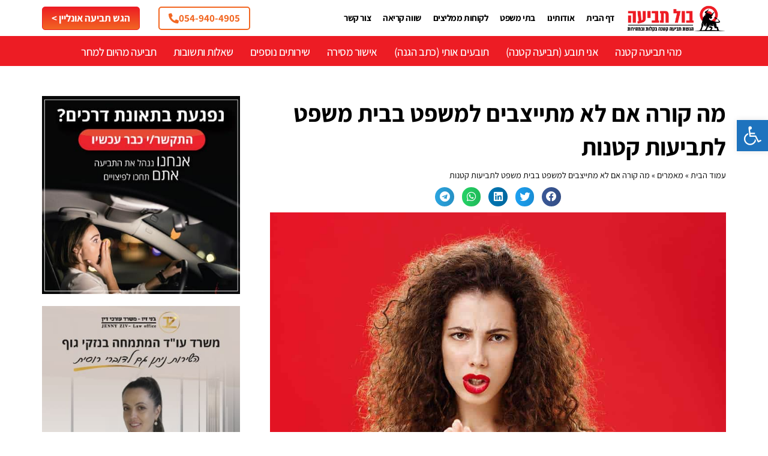

--- FILE ---
content_type: text/html; charset=UTF-8
request_url: https://bull-law.co.il/%D7%9E%D7%94-%D7%A7%D7%95%D7%A8%D7%94-%D7%90%D7%9D-%D7%9C%D7%90-%D7%9E%D7%AA%D7%99%D7%99%D7%A6%D7%91%D7%99%D7%9D-%D7%9C%D7%9E%D7%A9%D7%A4%D7%98-%D7%91%D7%91%D7%99%D7%AA-%D7%9E%D7%A9%D7%A4%D7%98-%D7%9C/
body_size: 59668
content:
<!DOCTYPE html>
<html dir="rtl" lang="he-IL">
<head><meta charset="UTF-8"><script>if(navigator.userAgent.match(/MSIE|Internet Explorer/i)||navigator.userAgent.match(/Trident\/7\..*?rv:11/i)){var href=document.location.href;if(!href.match(/[?&]nowprocket/)){if(href.indexOf("?")==-1){if(href.indexOf("#")==-1){document.location.href=href+"?nowprocket=1"}else{document.location.href=href.replace("#","?nowprocket=1#")}}else{if(href.indexOf("#")==-1){document.location.href=href+"&nowprocket=1"}else{document.location.href=href.replace("#","&nowprocket=1#")}}}}</script><script>(()=>{class RocketLazyLoadScripts{constructor(){this.v="1.2.6",this.triggerEvents=["keydown","mousedown","mousemove","touchmove","touchstart","touchend","wheel"],this.userEventHandler=this.t.bind(this),this.touchStartHandler=this.i.bind(this),this.touchMoveHandler=this.o.bind(this),this.touchEndHandler=this.h.bind(this),this.clickHandler=this.u.bind(this),this.interceptedClicks=[],this.interceptedClickListeners=[],this.l(this),window.addEventListener("pageshow",(t=>{this.persisted=t.persisted,this.everythingLoaded&&this.m()})),this.CSPIssue=sessionStorage.getItem("rocketCSPIssue"),document.addEventListener("securitypolicyviolation",(t=>{this.CSPIssue||"script-src-elem"!==t.violatedDirective||"data"!==t.blockedURI||(this.CSPIssue=!0,sessionStorage.setItem("rocketCSPIssue",!0))})),document.addEventListener("DOMContentLoaded",(()=>{this.k()})),this.delayedScripts={normal:[],async:[],defer:[]},this.trash=[],this.allJQueries=[]}p(t){document.hidden?t.t():(this.triggerEvents.forEach((e=>window.addEventListener(e,t.userEventHandler,{passive:!0}))),window.addEventListener("touchstart",t.touchStartHandler,{passive:!0}),window.addEventListener("mousedown",t.touchStartHandler),document.addEventListener("visibilitychange",t.userEventHandler))}_(){this.triggerEvents.forEach((t=>window.removeEventListener(t,this.userEventHandler,{passive:!0}))),document.removeEventListener("visibilitychange",this.userEventHandler)}i(t){"HTML"!==t.target.tagName&&(window.addEventListener("touchend",this.touchEndHandler),window.addEventListener("mouseup",this.touchEndHandler),window.addEventListener("touchmove",this.touchMoveHandler,{passive:!0}),window.addEventListener("mousemove",this.touchMoveHandler),t.target.addEventListener("click",this.clickHandler),this.L(t.target,!0),this.S(t.target,"onclick","rocket-onclick"),this.C())}o(t){window.removeEventListener("touchend",this.touchEndHandler),window.removeEventListener("mouseup",this.touchEndHandler),window.removeEventListener("touchmove",this.touchMoveHandler,{passive:!0}),window.removeEventListener("mousemove",this.touchMoveHandler),t.target.removeEventListener("click",this.clickHandler),this.L(t.target,!1),this.S(t.target,"rocket-onclick","onclick"),this.M()}h(){window.removeEventListener("touchend",this.touchEndHandler),window.removeEventListener("mouseup",this.touchEndHandler),window.removeEventListener("touchmove",this.touchMoveHandler,{passive:!0}),window.removeEventListener("mousemove",this.touchMoveHandler)}u(t){t.target.removeEventListener("click",this.clickHandler),this.L(t.target,!1),this.S(t.target,"rocket-onclick","onclick"),this.interceptedClicks.push(t),t.preventDefault(),t.stopPropagation(),t.stopImmediatePropagation(),this.M()}O(){window.removeEventListener("touchstart",this.touchStartHandler,{passive:!0}),window.removeEventListener("mousedown",this.touchStartHandler),this.interceptedClicks.forEach((t=>{t.target.dispatchEvent(new MouseEvent("click",{view:t.view,bubbles:!0,cancelable:!0}))}))}l(t){EventTarget.prototype.addEventListenerWPRocketBase=EventTarget.prototype.addEventListener,EventTarget.prototype.addEventListener=function(e,i,o){"click"!==e||t.windowLoaded||i===t.clickHandler||t.interceptedClickListeners.push({target:this,func:i,options:o}),(this||window).addEventListenerWPRocketBase(e,i,o)}}L(t,e){this.interceptedClickListeners.forEach((i=>{i.target===t&&(e?t.removeEventListener("click",i.func,i.options):t.addEventListener("click",i.func,i.options))})),t.parentNode!==document.documentElement&&this.L(t.parentNode,e)}D(){return new Promise((t=>{this.P?this.M=t:t()}))}C(){this.P=!0}M(){this.P=!1}S(t,e,i){t.hasAttribute&&t.hasAttribute(e)&&(event.target.setAttribute(i,event.target.getAttribute(e)),event.target.removeAttribute(e))}t(){this._(this),"loading"===document.readyState?document.addEventListener("DOMContentLoaded",this.R.bind(this)):this.R()}k(){let t=[];document.querySelectorAll("script[type=rocketlazyloadscript][data-rocket-src]").forEach((e=>{let i=e.getAttribute("data-rocket-src");if(i&&!i.startsWith("data:")){0===i.indexOf("//")&&(i=location.protocol+i);try{const o=new URL(i).origin;o!==location.origin&&t.push({src:o,crossOrigin:e.crossOrigin||"module"===e.getAttribute("data-rocket-type")})}catch(t){}}})),t=[...new Map(t.map((t=>[JSON.stringify(t),t]))).values()],this.T(t,"preconnect")}async R(){this.lastBreath=Date.now(),this.j(this),this.F(this),this.I(),this.W(),this.q(),await this.A(this.delayedScripts.normal),await this.A(this.delayedScripts.defer),await this.A(this.delayedScripts.async);try{await this.U(),await this.H(this),await this.J()}catch(t){console.error(t)}window.dispatchEvent(new Event("rocket-allScriptsLoaded")),this.everythingLoaded=!0,this.D().then((()=>{this.O()})),this.N()}W(){document.querySelectorAll("script[type=rocketlazyloadscript]").forEach((t=>{t.hasAttribute("data-rocket-src")?t.hasAttribute("async")&&!1!==t.async?this.delayedScripts.async.push(t):t.hasAttribute("defer")&&!1!==t.defer||"module"===t.getAttribute("data-rocket-type")?this.delayedScripts.defer.push(t):this.delayedScripts.normal.push(t):this.delayedScripts.normal.push(t)}))}async B(t){if(await this.G(),!0!==t.noModule||!("noModule"in HTMLScriptElement.prototype))return new Promise((e=>{let i;function o(){(i||t).setAttribute("data-rocket-status","executed"),e()}try{if(navigator.userAgent.indexOf("Firefox/")>0||""===navigator.vendor||this.CSPIssue)i=document.createElement("script"),[...t.attributes].forEach((t=>{let e=t.nodeName;"type"!==e&&("data-rocket-type"===e&&(e="type"),"data-rocket-src"===e&&(e="src"),i.setAttribute(e,t.nodeValue))})),t.text&&(i.text=t.text),i.hasAttribute("src")?(i.addEventListener("load",o),i.addEventListener("error",(function(){i.setAttribute("data-rocket-status","failed-network"),e()})),setTimeout((()=>{i.isConnected||e()}),1)):(i.text=t.text,o()),t.parentNode.replaceChild(i,t);else{const i=t.getAttribute("data-rocket-type"),s=t.getAttribute("data-rocket-src");i?(t.type=i,t.removeAttribute("data-rocket-type")):t.removeAttribute("type"),t.addEventListener("load",o),t.addEventListener("error",(i=>{this.CSPIssue&&i.target.src.startsWith("data:")?(console.log("WPRocket: data-uri blocked by CSP -> fallback"),t.removeAttribute("src"),this.B(t).then(e)):(t.setAttribute("data-rocket-status","failed-network"),e())})),s?(t.removeAttribute("data-rocket-src"),t.src=s):t.src="data:text/javascript;base64,"+window.btoa(unescape(encodeURIComponent(t.text)))}}catch(i){t.setAttribute("data-rocket-status","failed-transform"),e()}}));t.setAttribute("data-rocket-status","skipped")}async A(t){const e=t.shift();return e&&e.isConnected?(await this.B(e),this.A(t)):Promise.resolve()}q(){this.T([...this.delayedScripts.normal,...this.delayedScripts.defer,...this.delayedScripts.async],"preload")}T(t,e){var i=document.createDocumentFragment();t.forEach((t=>{const o=t.getAttribute&&t.getAttribute("data-rocket-src")||t.src;if(o&&!o.startsWith("data:")){const s=document.createElement("link");s.href=o,s.rel=e,"preconnect"!==e&&(s.as="script"),t.getAttribute&&"module"===t.getAttribute("data-rocket-type")&&(s.crossOrigin=!0),t.crossOrigin&&(s.crossOrigin=t.crossOrigin),t.integrity&&(s.integrity=t.integrity),i.appendChild(s),this.trash.push(s)}})),document.head.appendChild(i)}j(t){let e={};function i(i,o){return e[o].eventsToRewrite.indexOf(i)>=0&&!t.everythingLoaded?"rocket-"+i:i}function o(t,o){!function(t){e[t]||(e[t]={originalFunctions:{add:t.addEventListener,remove:t.removeEventListener},eventsToRewrite:[]},t.addEventListener=function(){arguments[0]=i(arguments[0],t),e[t].originalFunctions.add.apply(t,arguments)},t.removeEventListener=function(){arguments[0]=i(arguments[0],t),e[t].originalFunctions.remove.apply(t,arguments)})}(t),e[t].eventsToRewrite.push(o)}function s(e,i){let o=e[i];e[i]=null,Object.defineProperty(e,i,{get:()=>o||function(){},set(s){t.everythingLoaded?o=s:e["rocket"+i]=o=s}})}o(document,"DOMContentLoaded"),o(window,"DOMContentLoaded"),o(window,"load"),o(window,"pageshow"),o(document,"readystatechange"),s(document,"onreadystatechange"),s(window,"onload"),s(window,"onpageshow");try{Object.defineProperty(document,"readyState",{get:()=>t.rocketReadyState,set(e){t.rocketReadyState=e},configurable:!0}),document.readyState="loading"}catch(t){console.log("WPRocket DJE readyState conflict, bypassing")}}F(t){let e;function i(e){return t.everythingLoaded?e:e.split(" ").map((t=>"load"===t||0===t.indexOf("load.")?"rocket-jquery-load":t)).join(" ")}function o(o){function s(t){const e=o.fn[t];o.fn[t]=o.fn.init.prototype[t]=function(){return this[0]===window&&("string"==typeof arguments[0]||arguments[0]instanceof String?arguments[0]=i(arguments[0]):"object"==typeof arguments[0]&&Object.keys(arguments[0]).forEach((t=>{const e=arguments[0][t];delete arguments[0][t],arguments[0][i(t)]=e}))),e.apply(this,arguments),this}}o&&o.fn&&!t.allJQueries.includes(o)&&(o.fn.ready=o.fn.init.prototype.ready=function(e){return t.domReadyFired?e.bind(document)(o):document.addEventListener("rocket-DOMContentLoaded",(()=>e.bind(document)(o))),o([])},s("on"),s("one"),t.allJQueries.push(o)),e=o}o(window.jQuery),Object.defineProperty(window,"jQuery",{get:()=>e,set(t){o(t)}})}async H(t){const e=document.querySelector("script[data-webpack]");e&&(await async function(){return new Promise((t=>{e.addEventListener("load",t),e.addEventListener("error",t)}))}(),await t.K(),await t.H(t))}async U(){this.domReadyFired=!0;try{document.readyState="interactive"}catch(t){}await this.G(),document.dispatchEvent(new Event("rocket-readystatechange")),await this.G(),document.rocketonreadystatechange&&document.rocketonreadystatechange(),await this.G(),document.dispatchEvent(new Event("rocket-DOMContentLoaded")),await this.G(),window.dispatchEvent(new Event("rocket-DOMContentLoaded"))}async J(){try{document.readyState="complete"}catch(t){}await this.G(),document.dispatchEvent(new Event("rocket-readystatechange")),await this.G(),document.rocketonreadystatechange&&document.rocketonreadystatechange(),await this.G(),window.dispatchEvent(new Event("rocket-load")),await this.G(),window.rocketonload&&window.rocketonload(),await this.G(),this.allJQueries.forEach((t=>t(window).trigger("rocket-jquery-load"))),await this.G();const t=new Event("rocket-pageshow");t.persisted=this.persisted,window.dispatchEvent(t),await this.G(),window.rocketonpageshow&&window.rocketonpageshow({persisted:this.persisted}),this.windowLoaded=!0}m(){document.onreadystatechange&&document.onreadystatechange(),window.onload&&window.onload(),window.onpageshow&&window.onpageshow({persisted:this.persisted})}I(){const t=new Map;document.write=document.writeln=function(e){const i=document.currentScript;i||console.error("WPRocket unable to document.write this: "+e);const o=document.createRange(),s=i.parentElement;let n=t.get(i);void 0===n&&(n=i.nextSibling,t.set(i,n));const c=document.createDocumentFragment();o.setStart(c,0),c.appendChild(o.createContextualFragment(e)),s.insertBefore(c,n)}}async G(){Date.now()-this.lastBreath>45&&(await this.K(),this.lastBreath=Date.now())}async K(){return document.hidden?new Promise((t=>setTimeout(t))):new Promise((t=>requestAnimationFrame(t)))}N(){this.trash.forEach((t=>t.remove()))}static run(){const t=new RocketLazyLoadScripts;t.p(t)}}RocketLazyLoadScripts.run()})();</script>

<meta name="viewport" content="width=device-width, initial-scale=1">
	 <link rel="profile" href="https://gmpg.org/xfn/11"> 
	 <meta name='robots' content='index, follow, max-image-preview:large, max-snippet:-1, max-video-preview:-1' />

<!-- Google Tag Manager for WordPress by gtm4wp.com -->
<script data-cfasync="false" data-pagespeed-no-defer>
	var gtm4wp_datalayer_name = "dataLayer";
	var dataLayer = dataLayer || [];
</script>
<!-- End Google Tag Manager for WordPress by gtm4wp.com -->
	<!-- This site is optimized with the Yoast SEO plugin v26.8 - https://yoast.com/product/yoast-seo-wordpress/ -->
	<title>מה יכול לקרות אם לא התייצבתי למשפט בתביעה קטנה? | בול תביעה</title><link rel="preload" data-rocket-preload as="font" href="https://bull-law.co.il/wp-content/plugins/elementor/assets/lib/eicons/fonts/eicons.woff2?5.41.0" crossorigin><link rel="preload" data-rocket-preload as="font" href="https://bull-law.co.il/wp-content/plugins/elementor/assets/lib/font-awesome/webfonts/fa-solid-900.woff2" crossorigin><link rel="preload" data-rocket-preload as="font" href="https://bull-law.co.il/wp-content/plugins/elementor/assets/lib/font-awesome/webfonts/fa-brands-400.woff2" crossorigin><link rel="preload" data-rocket-preload as="font" href="https://bull-law.co.il/wp-content/uploads/elementor/google-fonts/fonts/assistant-2sdczgjynijsi6h75xkzamw5o7w.woff2" crossorigin><link rel="preload" data-rocket-preload as="font" href="https://bull-law.co.il/wp-content/uploads/elementor/google-fonts/fonts/assistant-2sdczgjynijsi6h75xkzagw5.woff2" crossorigin><style id="wpr-usedcss">img:is([sizes=auto i],[sizes^="auto," i]){contain-intrinsic-size:3000px 1500px}input:-webkit-autofill{-webkit-box-shadow:0 0 0 30px #fff inset}.frm_forms{--progress-border-color-b:#e0e0e0;--image-size:150px}body,fieldset,h1,h2,h3,h4,h5,h6,html,iframe,legend,li,p,textarea,ul{border:0;font-size:100%;font-style:inherit;font-weight:inherit;margin:0;outline:0;padding:0;vertical-align:baseline}html{-webkit-text-size-adjust:100%;-ms-text-size-adjust:100%}body{margin:0}main,nav{display:block}progress{display:inline-block;vertical-align:baseline}a{background-color:transparent}a:active{outline:0}a,a:focus,a:hover,a:visited{text-decoration:none}small{font-size:80%}sub{font-size:75%;line-height:0;position:relative;vertical-align:baseline}sub{bottom:-.25em}img{border:0}svg:not(:root){overflow:hidden}button,input,optgroup,select,textarea{color:inherit;font:inherit;margin:0}button{overflow:visible}button,select{text-transform:none}button,html input[type=button],input[type=reset],input[type=submit]{-webkit-appearance:button;cursor:pointer}button[disabled],html input[disabled]{cursor:default}button::-moz-focus-inner,input::-moz-focus-inner{border:0;padding:0}input{line-height:normal}input[type=checkbox],input[type=radio]{box-sizing:border-box;padding:0}input[type=number]::-webkit-inner-spin-button,input[type=number]::-webkit-outer-spin-button{height:auto}input[type=search]{-webkit-appearance:textfield;box-sizing:content-box}#comments .submit{padding:10px 15px;border-radius:2px;line-height:1.85714285714286;border:0}input[type=search]::-webkit-search-cancel-button,input[type=search]::-webkit-search-decoration{-webkit-appearance:none}fieldset{border:1px solid var(--ast-border-color);margin:0;padding:.35em .625em .75em}legend{border:0;padding:0}fieldset legend{margin-bottom:1.5em;padding:0 .5em}textarea{overflow:auto}optgroup{font-weight:700}table{border-collapse:collapse;border-spacing:0}.ast-container{max-width:100%}.ast-container{margin-right:auto;margin-left:auto;padding-right:20px;padding-left:20px}.ast-row{margin-right:-20px;margin-left:-20px}.ast-grid-common-col{position:relative;min-height:1px;padding-right:20px;padding-left:20px}.ast-float{float:right}@media (min-width:768px){.ast-width-md-4{width:33.3333333333%}}@media (min-width:992px){.ast-width-lg-33{width:33.3333333333%}}h1,h2,h3,h4,h5,h6{clear:both}.entry-content h1,h1{color:#808285;font-size:2em;line-height:1.2}.entry-content h2,h2{color:#808285;font-size:1.7em;line-height:1.3}.entry-content h3,h3{color:#808285;font-size:1.5em;line-height:1.4}.entry-content h4,h4{color:#808285;line-height:1.5;font-size:1.3em}.entry-content h5,h5{color:#808285;line-height:1.6;font-size:1.2em}.entry-content h6,h6{color:#808285;line-height:1.7;font-size:1.1em}html{box-sizing:border-box}*,:after,:before{box-sizing:inherit}body{color:#808285;background:#fff;font-style:normal}ul{margin:0 3em 1.5em 0}ul{list-style:disc}li>ul{margin-bottom:0;margin-right:1.5em}b,strong{font-weight:700}i{font-style:italic}img{height:auto;max-width:100%}.button,button,input,select,textarea{color:#808285;font-weight:400;font-size:100%;margin:0;vertical-align:baseline}button,input{line-height:normal}table{border:1px solid var(--ast-border-color)}table{border-collapse:separate;border-spacing:0;border-width:1px 1px 0 0;margin:0 0 1.5em;width:100%}.button,button,input[type=button],input[type=reset],input[type=submit]{border:1px solid;border-color:var(--ast-border-color);border-radius:2px;background:#e6e6e6;padding:.6em 1em .4em;color:#fff}.button:focus,.button:hover,button:focus,button:hover,input[type=button]:focus,input[type=button]:hover,input[type=reset]:focus,input[type=reset]:hover,input[type=submit]:focus,input[type=submit]:hover{color:#fff;border-color:var(--ast-border-color)}.button:active,.button:focus,button:active,button:focus,input[type=button]:active,input[type=button]:focus,input[type=reset]:active,input[type=reset]:focus,input[type=submit]:active,input[type=submit]:focus{border-color:var(--ast-border-color);outline:0}input[type=email],input[type=search],input[type=tel],input[type=text],input[type=url],textarea{color:#666;border:1px solid var(--ast-border-color);border-radius:2px;-webkit-appearance:none}input[type=email]:focus,input[type=search]:focus,input[type=tel]:focus,input[type=text]:focus,input[type=url]:focus,textarea:focus{color:#111}textarea{padding-right:3px;width:100%}a{color:#4169e1}a:focus,a:hover{color:#191970}a:focus{outline:dotted thin}a:hover{outline:0}.screen-reader-text{border:0;clip:rect(1px,1px,1px,1px);height:1px;margin:-1px;overflow:hidden;padding:0;position:absolute;width:1px;word-wrap:normal!important}.screen-reader-text:focus{background-color:#f1f1f1;border-radius:2px;box-shadow:0 0 2px 2px rgba(0,0,0,.6);clip:auto!important;color:#21759b;display:block;font-size:12.25px;font-size:.875rem;height:auto;right:5px;line-height:normal;padding:15px 23px 14px;text-decoration:none;top:5px;width:auto;z-index:100000}iframe,object{max-width:100%}::selection{color:#fff;background:#0274be}body{-webkit-font-smoothing:antialiased;-moz-osx-font-smoothing:grayscale}body:not(.logged-in){position:relative}#page{position:relative}a,a:focus{text-decoration:none}.site-header a *,a{transition:all .2s linear}img{vertical-align:middle}.entry-content h1,.entry-content h2,.entry-content h3,.entry-content h4,.entry-content h5,.entry-content h6{margin-bottom:20px}p{margin-bottom:1.75em}.button,input[type=button],input[type=submit]{border-radius:0;padding:18px 30px;border:0;box-shadow:none;text-shadow:none}.button:hover,input[type=button]:hover,input[type=submit]:hover{box-shadow:none}.button:active,.button:focus,input[type=button]:active,input[type=button]:focus,input[type=submit]:active,input[type=submit]:focus{box-shadow:none}.site-title{font-weight:400}.site-title{margin-bottom:0}.site-title a,.site-title:focus a,.site-title:hover a{transition:all .2s linear}.site-title a,.site-title a:focus,.site-title a:hover,.site-title a:visited{color:#222}.search-form .search-field{outline:0}.ast-search-menu-icon{position:relative;z-index:3}.site .skip-link{background-color:#f1f1f1;box-shadow:0 0 1px 1px rgba(0,0,0,.2);color:#21759b;display:block;font-family:Montserrat,"Helvetica Neue",sans-serif;font-size:14px;font-weight:700;right:-9999em;outline:0;padding:15px 23px 14px;text-decoration:none;text-transform:none;top:-9999em}.site .skip-link:focus{clip:auto;height:auto;right:6px;top:7px;width:auto;z-index:100000;outline:dotted thin}input,select{line-height:1}.ast-custom-button,body,button,input[type=button],input[type=submit],textarea{line-height:1.85714285714286}.site-title a{line-height:1.2}body{background-color:#fff}#page{display:block}#primary{width:100%}#primary{margin:4em 0}.ast-search-icon .astra-search-icon{font-size:1.3em}.ast-header-break-point .dropdown-menu-toggle{display:none}.site-navigation{height:100%}.site-header .menu-link *{transition:none}.ast-header-break-point .main-header-bar-navigation{flex:auto}.sticky{display:block}.hentry{margin:0 0 1.5em}.entry-content>:last-child{margin-bottom:0}body{overflow-x:hidden}.widget{margin:0 0 2.8em}.widget:last-child{margin-bottom:0}.widget select{max-width:100%}.widget ul{margin:0;list-style-type:none}.ast-nav-menu .sub-menu{line-height:1.45}.ast-header-break-point #ast-mobile-header{display:block}.ast-header-break-point .main-header-bar-navigation{line-height:3}.ast-header-break-point .main-header-bar-navigation .menu-item-has-children>.ast-menu-toggle{display:inline-block;position:absolute;font-size:inherit;top:0;left:20px;cursor:pointer;-webkit-font-smoothing:antialiased;-moz-osx-font-smoothing:grayscale;padding:0 .907em;font-weight:400;line-height:inherit}.ast-header-break-point .main-header-bar-navigation .menu-item-has-children .sub-menu{display:none}.ast-header-break-point .ast-nav-menu .sub-menu{line-height:3}.ast-hfb-header.ast-header-break-point .main-header-bar-navigation{width:100%;margin:0}.site-header{z-index:99;position:relative}.ast-menu-toggle{display:none;background:0 0;color:inherit;border-style:dotted;border-color:transparent}.ast-menu-toggle:focus,.ast-menu-toggle:hover{background:0 0;border-color:inherit;color:inherit}.ast-menu-toggle:focus{outline:dotted thin}.ast-site-identity{padding:1em 0}.ast-header-break-point .ast-site-identity{width:100%}.ast-header-break-point .main-header-bar-navigation{width:calc(100% + 40px);margin:0 -20px}.ast-header-break-point .ast-builder-menu{width:100%}input[type=email],input[type=number],input[type=reset],input[type=search],input[type=tel],input[type=text],input[type=url],select,textarea{color:#666;padding:.75em;height:auto;border-width:1px;border-style:solid;border-color:var(--ast-border-color);border-radius:2px;background:var(--ast-comment-inputs-background);box-shadow:none;box-sizing:border-box;transition:all .2s linear}input[type=email]:focus,input[type=reset]:focus,input[type=search]:focus,input[type=tel]:focus,input[type=text]:focus,input[type=url]:focus,select:focus,textarea:focus{background-color:#fff;border-color:var(--ast-border-color);box-shadow:none}input[type=button],input[type=button]:focus,input[type=button]:hover,input[type=reset],input[type=reset]:focus,input[type=reset]:hover,input[type=submit],input[type=submit]:focus,input[type=submit]:hover{box-shadow:none}textarea{width:100%}input[type=search]:focus{outline:dotted thin}input[type=range]{-webkit-appearance:none;width:100%;margin:5.7px 0;padding:0;border:none}input[type=range]:focus{outline:0}input[type=range]::-webkit-slider-runnable-track{width:100%;height:8.6px;cursor:pointer;box-shadow:-2.6px 2.6px .4px #ccc,0 0 2.6px #d9d9d9;background:rgba(255,255,255,.2);border-radius:13.6px;border:0 solid #fff}input[type=range]::-webkit-slider-thumb{box-shadow:0 0 0 rgba(255,221,0,.37),0 0 0 rgba(255,224,26,.37);border:7.9px solid #0274be;height:20px;width:20px;border-radius:50px;background:#0274be;cursor:pointer;-webkit-appearance:none;margin-top:-5.7px}input[type=range]:focus::-webkit-slider-runnable-track{background:rgba(255,255,255,.2)}input[type=range]::-moz-range-track{width:100%;height:8.6px;cursor:pointer;box-shadow:-2.6px 2.6px .4px #ccc,0 0 2.6px #d9d9d9;background:rgba(255,255,255,.2);border-radius:13.6px;border:0 solid #fff}input[type=range]::-moz-range-thumb{box-shadow:0 0 0 rgba(255,221,0,.37),0 0 0 rgba(255,224,26,.37);border:7.9px solid #0274be;height:20px;width:20px;border-radius:50px;background:#0274be;cursor:pointer}input[type=range]::-ms-track{width:100%;height:8.6px;cursor:pointer;background:0 0;border-color:transparent;color:transparent}input[type=range]::-ms-fill-lower{background:rgba(199,199,199,.2);border:0 solid #fff;border-radius:27.2px;box-shadow:-2.6px 2.6px .4px #ccc,0 0 2.6px #d9d9d9}input[type=range]::-ms-fill-upper{background:rgba(255,255,255,.2);border:0 solid #fff;border-radius:27.2px;box-shadow:-2.6px 2.6px .4px #ccc,0 0 2.6px #d9d9d9}input[type=range]::-ms-thumb{box-shadow:0 0 0 rgba(255,221,0,.37),0 0 0 rgba(255,224,26,.37);border:7.9px solid #0274be;height:20px;width:20px;border-radius:50px;background:#0274be;cursor:pointer;height:8.6px}input[type=range]:focus::-ms-fill-lower{background:rgba(255,255,255,.2)}input[type=range]:focus::-ms-fill-upper{background:rgba(255,255,255,.2)}.entry-content{word-wrap:break-word}.entry-content p{margin-bottom:1.6em}.entry-content::after{display:table;clear:both;content:''}.search .site-content .content-area .search-form{margin-bottom:3em}:root{--ast-post-nav-space:0;--ast-container-default-xlg-padding:6.67em;--ast-container-default-lg-padding:5.67em;--ast-container-default-slg-padding:4.34em;--ast-container-default-md-padding:3.34em;--ast-container-default-sm-padding:6.67em;--ast-container-default-xs-padding:2.4em;--ast-container-default-xxs-padding:1.4em;--ast-code-block-background:#EEEEEE;--ast-comment-inputs-background:#FAFAFA;--ast-normal-container-width:1200px;--ast-narrow-container-width:750px;--ast-blog-title-font-weight:normal;--ast-blog-meta-weight:inherit}html{font-size:93.75%}a{color:#ed1c24}a:focus,a:hover{color:var(--ast-global-color-1)}.ast-custom-button,body,button,input,select,textarea{font-family:-apple-system,BlinkMacSystemFont,'Segoe UI',Roboto,Oxygen-Sans,Ubuntu,Cantarell,'Helvetica Neue',sans-serif;font-weight:inherit;font-size:15px;font-size:1rem;line-height:var(--ast-body-line-height,1.65em)}.site-title{font-size:35px;font-size:2.3333333333333rem;display:block}.entry-content h1,h1{font-size:40px;font-size:2.6666666666667rem;line-height:1.4em}.entry-content h2,h2{font-size:32px;font-size:2.1333333333333rem;line-height:1.3em}.entry-content h3,h3{font-size:26px;font-size:1.7333333333333rem;line-height:1.3em}.entry-content h4,h4{font-size:24px;font-size:1.6rem;line-height:1.2em}.entry-content h5,h5{font-size:20px;font-size:1.3333333333333rem;line-height:1.2em}.entry-content h6,h6{font-size:16px;font-size:1.0666666666667rem;line-height:1.25em}::selection{background-color:#ed1c24;color:#fff}.entry-content h1,.entry-content h2,.entry-content h3,.entry-content h4,.entry-content h5,.entry-content h6,body,h1,h2,h3,h4,h5,h6{color:var(--ast-global-color-3)}input:focus,input[type=email]:focus,input[type=reset]:focus,input[type=search]:focus,input[type=text]:focus,input[type=url]:focus,textarea:focus{border-color:#ed1c24}input[type=checkbox]:checked,input[type=checkbox]:focus:checked,input[type=checkbox]:hover:checked,input[type=radio]:checked,input[type=range]::-webkit-slider-thumb,input[type=reset]{border-color:#ed1c24;background-color:#ed1c24;box-shadow:none}.ast-search-menu-icon form.search-form{padding-right:0}.ast-search-menu-icon.slide-search input.search-field{width:0}.search-form input.search-field:focus{outline:0}#close:focus-visible,.ast-header-navigation-arrow:focus-visible,.ast-menu-toggle:focus-visible,.ast-search-menu-icon.slide-search a:focus-visible:focus-visible,.astra-search-icon:focus-visible,.site .skip-link:focus-visible,a:focus-visible{outline-style:dotted;outline-color:inherit;outline-width:thin}#ast-scroll-top:focus,input:focus,input[type=email]:focus,input[type=number]:focus,input[type=reset]:focus,input[type=search]:focus,input[type=text]:focus,input[type=url]:focus,textarea:focus{border-style:dotted;border-color:inherit;border-width:thin}input{outline:0}.site-logo-img img{transition:all .2s linear}.ast-page-builder-template .hentry{margin:0}.ast-page-builder-template .site-content>.ast-container{max-width:100%;padding:0}.ast-page-builder-template .site .site-content #primary{padding:0;margin:0}.ast-page-builder-template.single-post .site-content>.ast-container{max-width:100%}@media (max-width:921.9px){#ast-desktop-header{display:none}}.elementor-widget-heading h1.elementor-heading-title{line-height:1.4em}.elementor-widget-heading h2.elementor-heading-title{line-height:1.3em}.elementor-widget-heading h3.elementor-heading-title{line-height:1.3em}.elementor-widget-heading h4.elementor-heading-title{line-height:1.2em}.elementor-widget-heading h5.elementor-heading-title{line-height:1.2em}.elementor-widget-heading h6.elementor-heading-title{line-height:1.25em}.ast-custom-button,.button,.menu-toggle,button,input#submit,input[type=button],input[type=reset],input[type=submit]{border-style:solid;border-top-width:0;border-right-width:0;border-left-width:0;border-bottom-width:0;color:#fff;border-color:#ed1c24;background-color:#ed1c24;padding-top:10px;padding-right:40px;padding-bottom:10px;padding-left:40px;font-family:inherit;font-weight:inherit;line-height:1em}.ast-custom-button:hover,.ast-custom-button:hover .button:hover,.menu-toggle:hover,button:focus,button:hover,input#submit:focus,input#submit:hover,input[type=button]:focus,input[type=button]:hover,input[type=reset]:focus,input[type=reset]:hover,input[type=submit]:focus,input[type=submit]:hover{color:#fff;background-color:var(--ast-global-color-1);border-color:var(--ast-global-color-1)}@media (min-width:544px){.ast-container{max-width:100%}}@media (max-width:921px){#primary{padding:1.5em 0;margin:0}.site-title{display:block}.entry-content h1,h1{font-size:30px}.entry-content h2,h2{font-size:25px}.entry-content h3,h3{font-size:20px}}@media (max-width:544px){.ast-search-menu-icon.ast-dropdown-active .search-field{width:170px}.site-title{display:block}.entry-content h1,h1{font-size:30px}.entry-content h2,h2{font-size:25px}.entry-content h3,h3{font-size:20px}html{font-size:85.5%}}@media (min-width:922px){#ast-mobile-header{display:none}.ast-container{max-width:1240px}.site-content .ast-container{display:flex}}.site .comments-area{padding-bottom:3em}:root{--ast-global-color-0:#0170B9;--ast-global-color-1:#3a3a3a;--ast-global-color-2:#3a3a3a;--ast-global-color-3:#4B4F58;--ast-global-color-4:#F5F5F5;--ast-global-color-5:#FFFFFF;--ast-global-color-6:#E5E5E5;--ast-global-color-7:#424242;--ast-global-color-8:#000000}:root{--ast-border-color:#dddddd}.entry-content h1,.entry-content h2,.entry-content h3,.entry-content h4,.entry-content h5,.entry-content h6,h1,h2,h3,h4,h5,h6{color:var(--ast-global-color-2)}.elementor-widget-heading .elementor-heading-title{margin:0}.elementor-page .ast-menu-toggle{color:unset!important;background:unset!important}.elementor-post.elementor-grid-item.hentry{margin-bottom:0}.elementor-posts-container [CLASS*=ast-width-]{width:100%}.elementor-screen-only,.screen-reader-text,.screen-reader-text span{top:0!important}.ast-mobile-popup-content .ast-submenu-expanded>.ast-menu-toggle{transform:rotateX(180deg);overflow-y:auto}:root{--e-global-color-astglobalcolor0:#0170B9;--e-global-color-astglobalcolor1:#3a3a3a;--e-global-color-astglobalcolor2:#3a3a3a;--e-global-color-astglobalcolor3:#4B4F58;--e-global-color-astglobalcolor4:#F5F5F5;--e-global-color-astglobalcolor5:#FFFFFF;--e-global-color-astglobalcolor6:#E5E5E5;--e-global-color-astglobalcolor7:#424242;--e-global-color-astglobalcolor8:#000000}.comment-reply-title{font-size:24px;font-size:1.6rem}.comment-reply-title{font-weight:400;line-height:1.65}.comments-area .comment-form-comment{width:100%;border:none;margin:0;padding:0}.comments-area .comment-notes,.comments-area .comment-textarea{margin-bottom:1.5em}.comments-area .form-submit{margin-bottom:0}.comments-area .ast-comment-formwrap input[type=text],.comments-area textarea#comment{width:100%;border-radius:0;vertical-align:middle;margin-bottom:10px}.comment-form-legend{margin-bottom:unset;padding:0 .5em}.ast-page-builder-template .comment-respond{border-top:none;padding-bottom:2em}.comments-area #wp-comment-cookies-consent{margin-left:10px}.ast-page-builder-template .comments-area{padding-right:20px;padding-left:20px;margin-top:0;margin-bottom:2em}.comments-area{border-top:1px solid var(--ast-global-color-6);margin-top:2em}@media (max-width:921px){html{font-size:85.5%}.site-content .ast-container{flex-direction:column}.comments-area{margin-top:1.5em}}img.emoji{display:inline!important;border:none!important;box-shadow:none!important;height:1em!important;width:1em!important;margin:0 .07em!important;vertical-align:-.1em!important;background:0 0!important;padding:0!important}:root{--wp--preset--aspect-ratio--square:1;--wp--preset--aspect-ratio--4-3:4/3;--wp--preset--aspect-ratio--3-4:3/4;--wp--preset--aspect-ratio--3-2:3/2;--wp--preset--aspect-ratio--2-3:2/3;--wp--preset--aspect-ratio--16-9:16/9;--wp--preset--aspect-ratio--9-16:9/16;--wp--preset--color--black:#000000;--wp--preset--color--cyan-bluish-gray:#abb8c3;--wp--preset--color--white:#ffffff;--wp--preset--color--pale-pink:#f78da7;--wp--preset--color--vivid-red:#cf2e2e;--wp--preset--color--luminous-vivid-orange:#ff6900;--wp--preset--color--luminous-vivid-amber:#fcb900;--wp--preset--color--light-green-cyan:#7bdcb5;--wp--preset--color--vivid-green-cyan:#00d084;--wp--preset--color--pale-cyan-blue:#8ed1fc;--wp--preset--color--vivid-cyan-blue:#0693e3;--wp--preset--color--vivid-purple:#9b51e0;--wp--preset--color--ast-global-color-0:var(--ast-global-color-0);--wp--preset--color--ast-global-color-1:var(--ast-global-color-1);--wp--preset--color--ast-global-color-2:var(--ast-global-color-2);--wp--preset--color--ast-global-color-3:var(--ast-global-color-3);--wp--preset--color--ast-global-color-4:var(--ast-global-color-4);--wp--preset--color--ast-global-color-5:var(--ast-global-color-5);--wp--preset--color--ast-global-color-6:var(--ast-global-color-6);--wp--preset--color--ast-global-color-7:var(--ast-global-color-7);--wp--preset--color--ast-global-color-8:var(--ast-global-color-8);--wp--preset--gradient--vivid-cyan-blue-to-vivid-purple:linear-gradient(135deg,rgba(6, 147, 227, 1) 0%,rgb(155, 81, 224) 100%);--wp--preset--gradient--light-green-cyan-to-vivid-green-cyan:linear-gradient(135deg,rgb(122, 220, 180) 0%,rgb(0, 208, 130) 100%);--wp--preset--gradient--luminous-vivid-amber-to-luminous-vivid-orange:linear-gradient(135deg,rgba(252, 185, 0, 1) 0%,rgba(255, 105, 0, 1) 100%);--wp--preset--gradient--luminous-vivid-orange-to-vivid-red:linear-gradient(135deg,rgba(255, 105, 0, 1) 0%,rgb(207, 46, 46) 100%);--wp--preset--gradient--very-light-gray-to-cyan-bluish-gray:linear-gradient(135deg,rgb(238, 238, 238) 0%,rgb(169, 184, 195) 100%);--wp--preset--gradient--cool-to-warm-spectrum:linear-gradient(135deg,rgb(74, 234, 220) 0%,rgb(151, 120, 209) 20%,rgb(207, 42, 186) 40%,rgb(238, 44, 130) 60%,rgb(251, 105, 98) 80%,rgb(254, 248, 76) 100%);--wp--preset--gradient--blush-light-purple:linear-gradient(135deg,rgb(255, 206, 236) 0%,rgb(152, 150, 240) 100%);--wp--preset--gradient--blush-bordeaux:linear-gradient(135deg,rgb(254, 205, 165) 0%,rgb(254, 45, 45) 50%,rgb(107, 0, 62) 100%);--wp--preset--gradient--luminous-dusk:linear-gradient(135deg,rgb(255, 203, 112) 0%,rgb(199, 81, 192) 50%,rgb(65, 88, 208) 100%);--wp--preset--gradient--pale-ocean:linear-gradient(135deg,rgb(255, 245, 203) 0%,rgb(182, 227, 212) 50%,rgb(51, 167, 181) 100%);--wp--preset--gradient--electric-grass:linear-gradient(135deg,rgb(202, 248, 128) 0%,rgb(113, 206, 126) 100%);--wp--preset--gradient--midnight:linear-gradient(135deg,rgb(2, 3, 129) 0%,rgb(40, 116, 252) 100%);--wp--preset--font-size--small:13px;--wp--preset--font-size--medium:20px;--wp--preset--font-size--large:36px;--wp--preset--font-size--x-large:42px;--wp--preset--spacing--20:0.44rem;--wp--preset--spacing--30:0.67rem;--wp--preset--spacing--40:1rem;--wp--preset--spacing--50:1.5rem;--wp--preset--spacing--60:2.25rem;--wp--preset--spacing--70:3.38rem;--wp--preset--spacing--80:5.06rem;--wp--preset--shadow--natural:6px 6px 9px rgba(0, 0, 0, .2);--wp--preset--shadow--deep:12px 12px 50px rgba(0, 0, 0, .4);--wp--preset--shadow--sharp:6px 6px 0px rgba(0, 0, 0, .2);--wp--preset--shadow--outlined:6px 6px 0px -3px rgba(255, 255, 255, 1),6px 6px rgba(0, 0, 0, 1);--wp--preset--shadow--crisp:6px 6px 0px rgba(0, 0, 0, 1)}:root{--wp--style--global--content-size:var(--wp--custom--ast-content-width-size);--wp--style--global--wide-size:var(--wp--custom--ast-wide-width-size)}:where(body){margin:0}:where(.wp-site-blocks)>*{margin-block-start:24px;margin-block-end:0}:where(.wp-site-blocks)>:first-child{margin-block-start:0}:where(.wp-site-blocks)>:last-child{margin-block-end:0}:root{--wp--style--block-gap:24px}:root :where(.is-layout-flow)>:first-child{margin-block-start:0}:root :where(.is-layout-flow)>:last-child{margin-block-end:0}:root :where(.is-layout-flow)>*{margin-block-start:24px;margin-block-end:0}:root :where(.is-layout-constrained)>:first-child{margin-block-start:0}:root :where(.is-layout-constrained)>:last-child{margin-block-end:0}:root :where(.is-layout-constrained)>*{margin-block-start:24px;margin-block-end:0}:root :where(.is-layout-flex){gap:24px}:root :where(.is-layout-grid){gap:24px}body{padding-top:0;padding-right:0;padding-bottom:0;padding-left:0}a:where(:not(.wp-element-button)){text-decoration:none}:root :where(.wp-element-button,.wp-block-button__link){background-color:#32373c;border-width:0;color:#fff;font-family:inherit;font-size:inherit;line-height:inherit;padding:calc(.667em + 2px) calc(1.333em + 2px);text-decoration:none}:root :where(.wp-block-pullquote){font-size:1.5em;line-height:1.6}.chaty *,.chaty-chat-view *,.chaty-outer-forms *{box-sizing:border-box}.chaty-agent-data,.chaty-whatsapp-message,.chaty-whatsapp-message p{font-family:'Segoe UI','Helvetica Neue',Helvetica,'Lucida Grande',Arial,Ubuntu,Cantarell,'Fira Sans',sans-serif}.chaty-channel,.chaty-channels,.chaty-form-body,.chaty-tooltip{position:relative}.chaty-tooltip .on-hover-text,.chaty-tooltip .on-hover-text:before,.chaty-tooltip:after,.chaty-tooltip:before{text-transform:none;font-size:.9em;line-height:1;user-select:none;pointer-events:none;position:absolute;display:none;opacity:0}.on-hover-text{display:none;white-space:pre}.chaty-tooltip .on-hover-text:before,.chaty-tooltip:before{content:"";border:5px solid transparent;z-index:1001}.chaty-tooltip:after{content:attr(data-hover)}.chaty-tooltip .on-hover-text,.chaty-tooltip:after{text-align:center;min-width:1em;max-width:21em;white-space:nowrap;overflow:hidden;text-overflow:ellipsis;padding:5px 15px;border-radius:10px;background:#fff;color:#333;z-index:1000;box-shadow:0 1.93465px 7.73859px rgba(0,0,0,.15);font-size:17px;line-height:21px}.chaty-tooltip .on-hover-text{overflow:visible;white-space:pre}.chaty-tooltip.active .on-hover-text,.chaty-tooltip.active .on-hover-text:before,.chaty-tooltip.active:after,.chaty-tooltip.active:before,.chaty-tooltip:hover .on-hover-text,.chaty-tooltip:hover .on-hover-text:before,.chaty-tooltip:hover:after,.chaty-tooltip:hover:before{display:block;opacity:1}.chaty-tooltip.active .on-hover-text,.chaty-tooltip.active .on-hover-text:before,.chaty-tooltip.active:after,.chaty-tooltip.active:before,.chaty-tooltip.pos-left:hover .on-hover-text,.chaty-tooltip.pos-left:hover .on-hover-text:before,.chaty-tooltip.pos-left:hover:after,.chaty-tooltip.pos-left:hover:before,.chaty-tooltip.pos-right:hover .on-hover-text,.chaty-tooltip.pos-right:hover .on-hover-text:before,.chaty-tooltip.pos-right:hover:after,.chaty-tooltip.pos-right:hover:before{animation:ease-out forwards tooltips-horz}.chaty-tooltip.has-on-hover:after,.chaty-tooltip.has-on-hover:before,.chaty-widget .chaty-i-trigger .chaty-cta-close.chaty-tooltip.chaty-tooltip:hover:after,.chaty-widget .chaty-i-trigger .chaty-cta-close.chaty-tooltip:hover:before,.chaty-widget.chaty-open .chaty-i-trigger .chaty-cta-main.chaty-tooltip:after,.chaty-widget.chaty-open .chaty-i-trigger .chaty-cta-main.chaty-tooltip:before,.chaty-widget.cssas-no-close-button.default-open .chaty-i-trigger,.on-hover-text:empty,[data-hover=""]:after,[data-hover=""]:before{display:none!important}.chaty-tooltip.pos-left .on-hover-text:before,.chaty-tooltip.pos-left:before{top:50%;border-right-width:0;border-left-color:#fff;left:calc(0em - 10px);transform:translate(-.5em,-50%)}.chaty-tooltip.pos-left .on-hover-text:before{left:auto;right:calc(0em - 5px)}.chaty-tooltip.pos-left .on-hover-text,.chaty-tooltip.pos-left:after{top:50%;right:calc(100% + 10px);transform:translate(-.5em,-50%)}.chaty-tooltip.pos-right .on-hover-text:before,.chaty-tooltip.pos-right:before{top:50%;border-left-width:0;border-right-color:#fff;right:calc(0em - 10px);transform:translate(.5em,-50%)}.chaty-tooltip.pos-right .on-hover-text:before{left:calc(0em - 5px);right:auto}.chaty-tooltip.pos-right .on-hover-text,.chaty-tooltip.pos-right:after{top:50%;left:calc(100% + 10px);transform:translate(.5em,-50%)}@keyframes tooltips-horz{to{opacity:1;transform:translate(0,-50%)}}@-webkit-keyframes chaty-animation-pulse{0%{transform:scale(1);box-shadow:0 2px 2px rgba(0,0,0,.2);border-radius:50%}100%{transform:scale(1.1);box-shadow:0 2px 2px rgba(0,0,0,.2);border-radius:45%}}@keyframes chaty-animation-pulse{0%{transform:scale(1);border-radius:50%}100%{transform:scale(1.1);border-radius:45%}}.chaty-animation-pulse-icon{-webkit-animation:.4s infinite alternate chaty-animation-pulse;animation:.4s infinite alternate chaty-animation-pulse}.chaty{display:none;z-index:99999}.chaty-widget.chaty-open .chaty-i-trigger .chaty-cta-close.chaty-tooltip.chaty-tooltip:hover:after,.chaty-widget.chaty-open .chaty-i-trigger .chaty-cta-close.chaty-tooltip:hover:before,.chaty.active,.chaty.form-open .chaty-widget.cssas-no-close-button.default-open .chaty-i-trigger{display:block!important}.chaty *{margin:0;padding:0}.chaty .sr-only,.chaty-outer-forms .sr-only,.hide-cht-svg-bg{position:absolute!important;width:1px!important;height:1px!important;padding:0!important;margin:-1px!important;overflow:hidden!important;clip:rect(0,0,0,0)!important;border:0!important;outline:0!important}.chaty a,.chaty a:focus,.chaty a:hover,.chaty button{border:none;text-decoration:none;outline:0;box-shadow:none}.chaty-widget{position:fixed;bottom:25px;right:25px;z-index:10001}.chaty-widget.left-position{left:25px;right:auto}.chaty-channel-list{display:flex;width:62px;height:124px;position:absolute;bottom:-4px;right:0;flex-direction:column;align-items:flex-start;pointer-events:none}.chaty-widget.left-position .chaty-channel-list{left:0;right:auto}.chaty-widget.chaty-open .chaty-channel-list{pointer-events:auto}.chaty-channel-list .chaty-channel,.chaty-channel.single .chaty-svg{display:inline-block;width:54px;height:54px;border-radius:50%;margin:4px;cursor:pointer;box-shadow:0 16px 24px 0 rgba(73,104,126,.16)}.chaty-channel-list .chaty-channel{position:absolute;bottom:0;opacity:0;transition:.5s;-webkit-transition:.5s}.chaty-channel.single .chaty-svg{margin:0}.chaty-widget.chaty-open .chaty-channel-list .chaty-channel{opacity:1}.chaty-channel a,.chaty-channel button,.chaty-svg{display:block;width:54px;height:54px;border-radius:50%;cursor:pointer;position:relative;outline:0}.chaty-channel button{background:0 0;border-radius:50%}.chaty-channel a .chaty-custom-icon,.chaty-channel button .chaty-custom-icon,.chaty-svg .chaty-custom-icon{width:54px;height:54px;border-radius:50%;text-align:center;font-size:27px;line-height:54px;color:#fff}.chaty-channel a:focus,.chaty-channel button:focus,.chaty-contact-form-box button.chaty-submit-button{outline:0}.chaty-contact-form-box button.chaty-submit-button:disabled .chaty-loader{display:inline-block}.chaty-agent-icon svg,.chaty-channel svg,.chaty-view-channels .chaty-channel span svg{width:100%;height:100%}.chaty-channel img{width:54px;height:54px;object-fit:cover;border-radius:50%}.chaty-i-trigger .chaty-channel{position:absolute;bottom:0;right:4px;transition:.5s;border-radius:50%;cursor:pointer}.chaty-cta-button{transition:.5s;box-shadow:0 16px 24px 0 rgba(73,104,126,.16);border-radius:50%}.chaty-widget.left-position .chaty-i-trigger .chaty-channel{left:4px;right:auto}.chaty-widget .chaty-cta-main .chaty-cta-button{z-index:1099;opacity:1;position:relative}.chaty-widget.chaty-open .chaty-cta-main .chaty-cta-button{z-index:999;opacity:0;transform:rotate(540deg);visibility:hidden}.chaty-widget .chaty-i-trigger .chaty-cta-close{pointer-events:none}.chaty-widget.chaty-open .chaty-i-trigger .chaty-cta-close{pointer-events:auto;z-index:101}.chaty-widget .chaty-i-trigger .chaty-cta-close .chaty-cta-button{z-index:999;opacity:0;visibility:hidden}.chaty-widget.chaty-open .chaty-i-trigger .chaty-cta-close .chaty-cta-button{z-index:1099;opacity:1;transform:rotate(180deg);visibility:visible}.chaty-widget.chaty-open .chaty-i-trigger .chaty-cta-main.chaty-tooltip{z-index:91}.chaty-channel button.open-chaty-channel,.chaty-widget.chaty-no-close-button:not(.has-single) .chaty-i-trigger:not(.single-channel),.chaty-widget.chaty-open .chaty-i-trigger .chaty-cta-main.chaty-tooltip .on-hover-text,.chaty.form-open .chaty-channel button.open-chaty,.chaty.form-open .chaty-i-trigger .chaty-cta-main.chaty-tooltip .on-hover-text,.chaty.form-open .chaty-i-trigger .chaty-tooltip:after,.chaty.form-open .chaty-i-trigger .chaty-tooltip:before,.chaty.form-open .chaty-widget.has-single .chaty-i-trigger .on-hover-text{display:none}.chaty.form-open.active .chaty-widget .chaty-i-trigger{display:block}.chaty.form-open.active .chaty-widget .chaty-i-trigger .chaty-cta-main{display:none}.chaty.form-open.active .chaty-widget .chaty-i-trigger .chaty-cta-close .chaty-cta-button{opacity:1;visibility:visible;pointer-events:auto}.chaty-widget .ch-pending-msg{position:absolute;right:-4px;top:-4px;width:16px;height:16px;text-align:center;background:red;color:#fff;font-size:10px;line-height:16px;border-radius:50%;z-index:1101}.chaty-widget.left-position.hor-mode .chaty-channel-list{width:136px;height:62px;left:0;bottom:0}.chaty-widget.hor-mode .chaty-channel-list .chaty-channel{margin-top:0;margin-bottom:0}.chaty-widget.hor-mode.left-position .chaty-channel-list .chaty-channel{left:0}.chaty-chat-view,.chaty-outer-forms{vertical-align:bottom;-webkit-border-radius:6px;-moz-border-radius:6px;border-radius:6px;position:fixed!important;bottom:-25px;left:25px;padding:0;width:320px;max-width:90%;-moz-transition:.5s linear;box-shadow:rgba(0,0,0,.16) 0 5px 40px;-webkit-box-shadow:rgba(0,0,0,.16) 0 5px 40px;-moz-box-shadow:rgba(0,0,0,.16) 0 5px 40px;opacity:0;visibility:hidden;pointer-events:none;z-index:-1;transition:.5s;-webkit-transition:.5s;animation-delay:-2s;-webkit-animation-delay:-2s}.chaty-chat-view.pos-left,.chaty-outer-forms.pos-left{left:25px}.chaty-chat-view.pos-right,.chaty-outer-forms.pos-right{right:25px;left:auto}.chaty-outer-forms.active,.chaty:not(.form-open) .chaty-widget.chaty-open+.chaty-chat-view{-webkit-transform:translateY(-93px);transform:translateY(-93px);opacity:1;z-index:999999;visibility:visible;bottom:0;pointer-events:auto}.chaty-whatsapp-body{padding:0;min-height:260px;position:relative;z-index:2}.chaty-whatsapp-content{padding:20px}.chaty-popup-whatsapp-form .chaty-whatsapp-body{height:260px;min-height:auto}.chaty-popup-whatsapp-form .chaty-whatsapp-content{display:flex;align-items:flex-start}.chaty-form-body{background:#fff;z-index:99999;min-height:75px;border-radius:10px}.chaty-form-body form{margin:0;padding:0}.qr-code-image{padding:10px;text-align:center;border:1px solid silver;border-radius:4px}.qr-code-image img{max-width:100%;max-height:360px;margin:0 auto;display:block;width:100%;height:auto}.chaty-whatsapp-form{position:relative;background-color:#f0ede7;border-radius:8px;margin:0}.chaty-whatsapp-form:before{display:block;position:absolute;content:"";left:0;top:0;height:100%;width:100%;z-index:0;opacity:.035;background-image:var(--wpr-bg-c9760546-1835-4f05-b75e-742c48719886)}.chaty-popup-whatsapp-form .chaty-whatsapp-body:before,.chaty-popup-whatsapp-form .chaty-whatsapp-footer:before{background-image:var(--wpr-bg-b404c58c-d086-4e6c-ba13-c74bd04bbdfd);opacity:.7}.chaty-whatsapp-message{padding:7px 14px 6px;background-color:#fff;border-radius:0 10px 10px;position:relative;transform-origin:center top;z-index:2;margin-top:0;margin-left:0;max-width:calc(100% - 40px);font-family:'Segoe UI','Helvetica Neue',Helvetica,'Lucida Grande',Arial,Ubuntu,Cantarell,'Fira Sans',sans-serif;font-size:14px;line-height:18px;border:1px solid rgba(34,17,71,.08)}.chaty-whatsapp-message:before{content:"";display:none;width:0;height:0;border-top:0 solid transparent;border-bottom:10px solid transparent;border-right:12px solid #fff;position:absolute;left:-12px;top:0}.wp-profile-img+.chaty-whatsapp-message:before{display:block}.chaty-whatsapp-message p{margin:0;padding:0;color:#111b21;font-weight:400;word-wrap:break-word}.chaty-whatsapp-footer{position:relative;padding:20px 15px}.whatsapp-chaty-form{display:flex;margin:0;padding:0}button.chaty-whatsapp-button-button,button.chaty-whatsapp-button-button:focus,button.chaty-whatsapp-button-button:hover{text-align:center!important;height:40px!important;width:40px!important;padding:0!important;background:#c6d7e3!important;border-radius:20px!important;outline:0!important;box-shadow:none!important;cursor:pointer!important;margin:0 0 0 10px!important;text-decoration:none!important;border:none!important;min-width:1px!important;flex:0 0 40px}button.chaty-whatsapp-button-button{background:#c6d7e3!important}button.chaty-whatsapp-button-button:focus,button.chaty-whatsapp-button-button:hover{background:#a8c5da!important}.chaty-whatsapp-input:not(:placeholder-shown)+button.chaty-whatsapp-button-button{background:#25d366!important}.chaty-whatsapp-input:not(:placeholder-shown)+button.chaty-whatsapp-button-button:focus,.chaty-whatsapp-input:not(:placeholder-shown)+button.chaty-whatsapp-button-button:hover{background:#22bf5b!important}.chaty-whatsapp-data{display:flex;flex:1;z-index:1}.chaty-whatsapp-button-button:active,.chaty-whatsapp-button-button:focus,.chaty-whatsapp-button-button:hover{background:#a8c5da!important}.chaty.form-open .chaty-channel button.open-chaty-channel,.chaty.form-open .chaty-no-close-button.has-single .chaty-i-trigger{display:block}.chaty-agent-data{font-size:16px}.chaty-agent-data .close-chaty-form{right:10px;top:12px}.chaty-contact-input input.chaty-input-field,.chaty-contact-input input[type=email].chaty-input-field,.chaty-contact-input input[type=text].chaty-input-field,.chaty-contact-input select.chaty-input-field,.chaty-contact-input textarea.chaty-textarea-field{color:#28303d;font-family:BlinkMacSystemFont,"Segoe UI",Roboto,Oxygen,Ubuntu,Cantarell,"Fira Sans","Droid Sans","Helvetica Neue",sans-sans;margin:0;background:#fff;outline:0}.chaty-agent-icon{width:48px;height:48px;margin:0 15px 0 0}.chaty-agent-data .chaty-custom-icon{width:48px;height:48px;text-align:center;display:block;line-height:48px;background:silver;border-radius:50%;color:#fff;font-size:28px}.chaty-close-agent-list{position:absolute;right:15px;top:10px;width:26px;height:26px;cursor:pointer;z-index:10;padding:0 0 10px 10px}.chaty-agent-icon img{width:48px;height:48px;object-fit:cover}.chaty-close-agent-list svg{fill:#ffffff}.agent-sub-header{font-size:14px;line-height:20px;font-weight:400}.agent-main-header{font-size:20px;line-height:32px;font-weight:700;position:relative}.chaty-view-header:before{content:"";background:var(--wpr-bg-2b557345-8d54-4af1-9a76-78a8cdabf7f6) no-repeat;width:215px;height:41px;position:absolute;top:0;left:0;z-index:1}.chaty-view-header:after{content:"";background:var(--wpr-bg-80a01f8d-1c90-4295-b19e-f60759cb6565) no-repeat;width:44px;height:41px;position:absolute;bottom:0;right:0;z-index:1}.chaty-custom-channel-icon{display:block;border-radius:50%;color:#fff;text-align:center;line-height:54px}.chaty-contact-form-title{padding:10px 15px;text-align:left;font-size:18px;color:#fff;border-radius:8px 8px 0 0;justify-content:space-between;display:flex}.chaty-contact-inputs{padding:15px}.chaty-contact-input{display:block}.chaty-contact-input+.chaty-contact-input{margin:10px 0 0}.chaty-contact-input input.chaty-input-field,.chaty-contact-input input[type=email].chaty-input-field,.chaty-contact-input input[type=text].chaty-input-field,.chaty-contact-input select.chaty-input-field{width:100%;height:36px;line-height:36px;font-size:16px;padding:0 10px;border:1px solid #ccc;border-radius:4px}.chaty-contact-input .has-chaty-error:focus,.chaty-contact-input input.chaty-input-field:focus,.chaty-contact-input input[type=email].chaty-input-field:focus,.chaty-contact-input input[type=tel].chaty-input-field:focus,.chaty-contact-input input[type=text].chaty-input-field:focus,.chaty-contact-input select.chaty-input-field:focus,.chaty-contact-input textarea.chaty-textarea-field:focus{outline:0;box-shadow:none;border-color:#898989;background-color:#fff}.chaty-contact-input textarea.chaty-textarea-field{width:100%;height:100px;line-height:20px;font-size:16px;padding:10px;border:1px solid #ccc;border-radius:4px;display:block}.chaty-contact-form-box .close-chaty-form{right:9px;top:9px}.chaty-contact-form-box button.chaty-submit-button[type=submit]{border:none;border-radius:4px;color:#fff;background:#a886cd;width:100%;height:36px;line-height:36px;font-size:18px;padding:0;margin:0;cursor:pointer;text-align:center;display:block}.chaty-contact-input input.chaty-input-field.has-chaty-error,.chaty-contact-input select.chaty-input-field.has-chaty-error,.chaty-contact-input textarea.has-chaty-error{border:1px solid #d20000}.chaty-contact-form-button{padding:15px}.chaty-ajax-error-message,.chaty-ajax-success-message{color:#00a700;padding:10px 0 0;text-align:center;font-size:16px}.chaty-ajax-error-message{color:#da0000}.chaty-view-header,.chaty-view-header a,.chaty-view-header a:focus,.chaty-view-header a:hover{font-weight:500;color:#fff;font-size:24px}.chaty-exit-intent{position:fixed;z-index:-1}.chaty-exit-intent:before{display:block;position:fixed;top:0;left:0;content:'';width:100vw;height:100vh;background:rgba(0,0,0,.8);visibility:hidden;z-index:100;transition:.5s ease-in-out;-webkit-transition:.5s ease-in-out;-moz-transition:.5s ease-in-out}.chaty .chaty-widget.left-position .chaty-exit-intent:before{clip-path:circle(15px at 60px calc(100% - 60px))}.chaty .chaty-widget .chaty-exit-intent.animate:before{visibility:visible;clip-path:circle(100%)}body.cht-in-mobile .chaty-outer-forms.chaty-agent-data.custom-cht-pos,body.cht-in-mobile .chaty-outer-forms.chaty-contact-form-box.custom-cht-pos,body.cht-in-mobile .chaty-outer-forms.chaty-wechat-form.custom-cht-pos,body.cht-in-mobile .chaty-outer-forms.chaty-whatsapp-form.custom-cht-pos{top:50%;left:0;right:0;margin:0 auto;transform:translate(0,-50%);bottom:auto}body.cht-in-mobile .chaty-outer-forms.chaty-agent-data.custom-cht-pos .chaty-agent-body{max-height:calc(100vh - 164px)!important}.chaty-whatsapp-message p+p{margin-top:10px}body.cht-in-mobile .chaty-outer-forms.chaty-whatsapp-form.custom-cht-pos .chaty-whatsapp-content{max-height:calc(100vh - 122px)!important;overflow-y:auto}body.cht-in-mobile .chaty-outer-forms.chaty-whatsapp-form:not(.custom-cht-pos) .chaty-whatsapp-content{overflow-y:auto}.chaty.has-custom-pos.form-open .chaty-i-trigger{opacity:0;visibility:hidden}body.cht-in-mobile .chaty-outer-forms.chaty-contact-form-box.custom-cht-pos .chaty-contact-inputs{max-height:calc(100vh - 150px)!important;overflow-y:auto}body.cht-in-mobile .chaty-outer-forms{max-width:calc(100vw - 50px)!important}.chaty-view-body{background:#fff;border-radius:8px}.chaty-view-header{background:#b78deb;border-radius:7px 7px 0 0;padding:10px 15px;position:relative;word-break:break-word}.chaty-top-content{padding:15px 15px 0;font-size:16px}.chaty-view-content p,.chaty-view-content p a,.chaty-view-content p a:focus,.chaty-view-content p a:hover{margin:0;padding:0;font-size:16px;line-height:150%;color:#49687e;word-break:break-word}.chaty-view-content p a{display:inline-block}.chaty-view-content p a:focus,.chaty-view-content p a:hover,.chaty-view-header a:focus,.chaty-view-header a:hover{outline:0;text-decoration:none}.chaty-view-content p+p{margin-top:10px}.chaty-close-view-list{position:absolute;right:15px;top:10px;width:12px;cursor:pointer;z-index:11}.chaty-close-view-list svg{fill:#ffffff;display:inline-block;width:100%}.chaty-view-channels .chaty-channel{height:48px;display:inline-block;margin:6px 0;width:20%;text-align:center;vertical-align:top}.chaty-view-channels .chaty-channel a,.chaty-view-channels .chaty-channel img,.chaty-view-channels .chaty-channel span:not(.on-hover-text){display:block;width:48px;height:48px;margin:0 auto}.chaty-view-channels{padding:10px 8px}.chaty-view-channels .chaty-custom-channel-icon{font-size:24px}.front-google-captcha{width:100%!important;overflow:hidden}.front-google-captcha>div{width:100%}.front-google-captcha iframe{transform:scaleX(.9);position:relative;left:-15px}.widget-fa-icon{width:100%;height:100%;display:inline-block;vertical-align:middle;color:#fff}span.chaty-loader{display:none;vertical-align:middle;color:#fff;animation:1s linear infinite rotation;width:24px;height:24px;text-align:center;line-height:24px;margin-left:5px}span.chaty-loader span.dashicons{width:24px;height:24px;text-align:center;line-height:24px;font-size:24px}@keyframes rotation{from{transform:rotate(0)}to{transform:rotate(359deg)}}span.chaty-loader.active{display:inline-block;vertical-align:baseline}.chaty-i-trigger.single-channel>.chaty-channel>.on-hover-text{display:none!important}html[dir=rtl] .chaty-input-field,html[dir=rtl] .chaty-submit-button,html[dir=rtl] .chaty-tooltip,html[dir=rtl] .chaty-tooltip:after,html[dir=rtl] .chaty-whatsapp-message,html[dir=rtl] .on-hover-text{direction:rtl}.add-bg-blur-effect{background-color:rgba(0,0,0,.4);overflow-x:hidden}.add-bg-blur-effect>:not(.chaty,.chaty-outer-forms,.picmo__popupContainer){filter:blur(6px)}.email_suggestion{margin:0;padding:0;font-size:14px;color:#970029}.email_suggestion i{color:#2596be;font-weight:700;cursor:pointer}input[type=number]::-webkit-inner-spin-button,input[type=number]::-webkit-outer-spin-button{-webkit-appearance:none;-moz-appearance:none;appearance:none;margin:0}.chaty-whatsapp-header{display:flex;align-items:center;background-color:#4aa485;border-top-left-radius:6px;border-top-right-radius:6px;padding:10px 15px;position:relative;justify-content:space-between;box-shadow:0 16px 32px 0 #1a0E3529}.chaty-whatsapp-header .header-wp-icon{height:30px;width:30px;margin-right:7px}.chaty-whatsapp-header .header-wp-title{color:#fff;font-size:15px;flex:1;padding-right:8px}.whatsapp-form-close-btn{flex:0 0 16px;cursor:pointer}.whatsapp-form-close-btn svg{width:16px;height:16px}.chaty-form,.chaty-whatsapp-form{font-family:'Segoe UI','Helvetica Neue',Helvetica,'Lucida Grande',Arial,Ubuntu,Cantarell,'Fira Sans',sans-serif}.chaty-whatsapp-body .wp-profile-img{height:30px;width:30px;margin-right:15px}.chaty-whatsapp-body .wp-profile-img img{height:30px;width:30px;border-radius:50%;object-fit:cover}.chaty-whatsapp-message-nickname{color:#489d81;font-size:10px;font-weight:500;line-height:14px}.chaty-whatsapp-message-time{color:#a1a1a9;font-size:10px;line-height:12px}.chaty-whatsapp-input::placeholder{color:#83a1b7;opacity:40%}.chaty-whatsapp-input::-ms-input-placeholder{color:#83a1b7;opacity:40%}button[type=button].chaty-wp-emoji-input,button[type=button].chaty-wp-emoji-input:focus,button[type=button].chaty-wp-emoji-input:hover{position:absolute!important;top:9px;left:8px;background:0 0!important;border:none!important;cursor:pointer;height:24px!important;width:24px!important;padding:0!important;min-width:1px!important;margin:0!important;outline:0!important}.chaty-whatsapp-input{padding-left:38px!important}.picmo__popupContainer{z-index:1000000}.chaty-channel span.chaty-icon{display:block}.chaty.form-open .chaty-widget.has-single .chaty-cta-close .chaty-cta-button{opacity:1;visibility:visible;transform:rotate(360deg);z-index:999}.chaty-contact-input input[type=file].chaty-input-field{line-height:32px}.qr-code-header{display:flex;align-items:center;background-color:#a886cd;border-top-left-radius:6px;border-top-right-radius:6px;padding:10px 15px;position:relative;justify-content:space-between;color:#fff;box-shadow:0 16px 32px 0 #1a0E3529;z-index:999999}.chaty-close-button{cursor:pointer}.qr-code-title{line-height:1;padding:15px 15px 0;font-size:14px;color:#83a1b7}.qr-code-box{margin-top:10px;padding:0 15px 15px}.qr-code-head-title{display:inline-flex;align-items:center}.qr-code-head-title svg{margin-right:5px}.mce-error{border:1px solid #d00!important}.required_indicate{color:red;font-size:18px;margin-left:2px}.chaty-whatsapp-button-button svg{display:inline-block;vertical-align:sub}.chaty-wp-emoji-input:hover{background-color:transparent;border-color:transparent}.chaty-wp-emoji-input:focus{outline:0}.chaty-whatsapp-input[placeholder]:focus::-webkit-input-placeholder{-webkit-transition:opacity .5s .5s;transition:opacity .5s .5s ease;opacity:40%!important}[placeholder]:focus::-webkit-input-placeholder{-webkit-transition:opacity .5s .5s;transition:opacity .5s .5s ease;opacity:1!important}.chaty-outer-forms form{margin:0}.chaty,.chaty *,.chaty-form,.chaty-form *,.chaty-whatsapp-form,.chaty-whatsapp-form *{-webkit-tap-highlight-color:transparent}.dashicons{font-family:dashicons;display:inline-block;line-height:1;font-weight:400;font-style:normal;speak:never;text-decoration:inherit;text-transform:none;text-rendering:auto;-webkit-font-smoothing:antialiased;-moz-osx-font-smoothing:grayscale;width:20px;height:20px;font-size:20px;vertical-align:top;text-align:center;transition:color .1s ease-in}.dashicons-update:before{content:"\f463"}#pojo-a11y-toolbar{position:fixed;font-size:16px!important;line-height:1.4;z-index:9999}#pojo-a11y-toolbar.pojo-a11y-toolbar-right{right:-180px;-webkit-transition:right 750ms cubic-bezier(.23, 1, .32, 1);-moz-transition:right 750ms cubic-bezier(.23, 1, .32, 1);-o-transition:right 750ms cubic-bezier(.23, 1, .32, 1);transition:right 750ms cubic-bezier(.23, 1, .32, 1)}#pojo-a11y-toolbar.pojo-a11y-toolbar-right.pojo-a11y-toolbar-open{right:0}#pojo-a11y-toolbar.pojo-a11y-toolbar-right .pojo-a11y-toolbar-toggle{right:180px}#pojo-a11y-toolbar .pojo-a11y-toolbar-toggle{position:absolute}#pojo-a11y-toolbar .pojo-a11y-toolbar-toggle a{display:inline-block;font-size:200%;line-height:0;padding:10px;-webkit-box-shadow:0 0 10px 0 rgba(0,0,0,.1);box-shadow:0 0 10px 0 rgba(0,0,0,.1)}#pojo-a11y-toolbar .pojo-a11y-toolbar-toggle a:focus,#pojo-a11y-toolbar .pojo-a11y-toolbar-toggle a:hover{-webkit-box-shadow:0 0 10px 0 rgba(0,0,0,.2);box-shadow:0 0 10px 0 rgba(0,0,0,.2)}#pojo-a11y-toolbar .pojo-a11y-toolbar-toggle svg{max-width:inherit}#pojo-a11y-toolbar .pojo-a11y-toolbar-overlay{border:1px solid;font-size:100%;width:180px}#pojo-a11y-toolbar .pojo-a11y-toolbar-overlay p.pojo-a11y-toolbar-title{display:block;line-height:2;font-weight:700;padding:10px 15px 0;margin:0}#pojo-a11y-toolbar .pojo-a11y-toolbar-overlay.pojo-a11y-toolbar-open .pojo-a11y-toolbar-overlay,#pojo-a11y-toolbar .pojo-a11y-toolbar-overlay.pojo-a11y-toolbar-open .pojo-a11y-toolbar-toggle a{-webkit-box-shadow:0 0 10px 0 rgba(0,0,0,.2);box-shadow:0 0 10px 0 rgba(0,0,0,.2)}#pojo-a11y-toolbar .pojo-a11y-toolbar-overlay ul.pojo-a11y-toolbar-items{list-style:none;margin:0;padding:10px 0}#pojo-a11y-toolbar .pojo-a11y-toolbar-overlay ul.pojo-a11y-toolbar-items li.pojo-a11y-toolbar-item a{display:block;padding:10px 15px;font-size:80%;line-height:1}#pojo-a11y-toolbar .pojo-a11y-toolbar-overlay ul.pojo-a11y-toolbar-items li.pojo-a11y-toolbar-item a.active{font-weight:700}#pojo-a11y-toolbar .pojo-a11y-toolbar-overlay ul.pojo-a11y-toolbar-items li.pojo-a11y-toolbar-item a svg{padding-right:6px;display:inline-block;width:1.5em;font-style:normal;font-weight:400;font-size:inherit;line-height:1;text-align:center;text-rendering:auto;vertical-align:middle}#pojo-a11y-toolbar .pojo-a11y-toolbar-overlay ul.pojo-a11y-toolbar-items li.pojo-a11y-toolbar-item a .pojo-a11y-toolbar-text{vertical-align:middle}body.rtl #pojo-a11y-toolbar .pojo-a11y-toolbar-overlay ul.pojo-a11y-toolbar-items li.pojo-a11y-toolbar-item a svg{padding-left:6px;padding-right:0}.pojo-skip-link{position:absolute;top:-1000em}.pojo-skip-link:focus{left:50px;top:50px;height:auto;width:200px;display:block;font-size:14px;font-weight:700;text-align:center;padding:15px 23px 14px;background-color:#f1f1f1;color:#21759b;z-index:100000;line-height:normal;text-decoration:none;box-shadow:0 0 2px 2px rgba(0,0,0,.6)}body.rtl .pojo-skip-link:focus{right:50px;left:auto}#pojo-a11y-toolbar *,#pojo-a11y-toolbar ::after,#pojo-a11y-toolbar ::before{box-sizing:border-box}.pojo-sr-only{position:absolute;width:1px;height:1px;padding:0;margin:-1px;overflow:hidden;clip:rect(0,0,0,0);border:0}.elementor-screen-only,.screen-reader-text,.screen-reader-text span{height:1px;margin:-1px;overflow:hidden;padding:0;position:absolute;top:-10000em;width:1px;clip:rect(0,0,0,0);border:0}.elementor *,.elementor :after,.elementor :before{box-sizing:border-box}.elementor a{box-shadow:none;text-decoration:none}.elementor img{border:none;border-radius:0;box-shadow:none;height:auto;max-width:100%}.elementor iframe,.elementor object,.elementor video{border:none;line-height:1;margin:0;max-width:100%;width:100%}.e-con-inner>.elementor-element.elementor-absolute,.e-con>.elementor-element.elementor-absolute,.elementor-widget-wrap>.elementor-element.elementor-absolute{position:absolute}.elementor-widget-wrap .elementor-element.elementor-widget__width-auto{max-width:100%}.elementor-element{--flex-direction:initial;--flex-wrap:initial;--justify-content:initial;--align-items:initial;--align-content:initial;--gap:initial;--flex-basis:initial;--flex-grow:initial;--flex-shrink:initial;--order:initial;--align-self:initial;align-self:var(--align-self);flex-basis:var(--flex-basis);flex-grow:var(--flex-grow);flex-shrink:var(--flex-shrink);order:var(--order)}.elementor-element.elementor-absolute{z-index:1}.elementor-element:where(.e-con-full,.elementor-widget){align-content:var(--align-content);align-items:var(--align-items);flex-direction:var(--flex-direction);flex-wrap:var(--flex-wrap);gap:var(--row-gap) var(--column-gap);justify-content:var(--justify-content)}.elementor-invisible{visibility:hidden}.elementor-align-right{text-align:right}.elementor-align-left{text-align:left}.elementor-align-left .elementor-button,.elementor-align-right .elementor-button{width:auto}@media (max-width:1024px){.elementor-tablet-align-center{text-align:center}.elementor-tablet-align-center .elementor-button{width:auto}.elementor-section .elementor-container{flex-wrap:wrap}}@media (max-width:767px){#pojo-a11y-toolbar .pojo-a11y-toolbar-overlay p.pojo-a11y-toolbar-title{padding:7px 12px 0}#pojo-a11y-toolbar .pojo-a11y-toolbar-overlay ul.pojo-a11y-toolbar-items{padding:7px 0}#pojo-a11y-toolbar .pojo-a11y-toolbar-overlay ul.pojo-a11y-toolbar-items li.pojo-a11y-toolbar-item a{display:block;padding:7px 12px}.elementor-mobile-align-center{text-align:center}.elementor-mobile-align-right{text-align:right}.elementor-mobile-align-center .elementor-button,.elementor-mobile-align-right .elementor-button{width:auto}.elementor-mobile-align-justify .elementor-button{width:100%}}:root{--page-title-display:block}.elementor-page-title{display:var(--page-title-display)}.elementor-section{position:relative}.elementor-section .elementor-container{display:flex;margin-left:auto;margin-right:auto;position:relative}.elementor-section.elementor-section-items-top>.elementor-container{align-items:flex-start}.elementor-section.elementor-section-items-middle>.elementor-container{align-items:center}.elementor-widget-wrap{align-content:flex-start;flex-wrap:wrap;position:relative;width:100%}.elementor:not(.elementor-bc-flex-widget) .elementor-widget-wrap{display:flex}.elementor-widget-wrap>.elementor-element{width:100%}.elementor-widget-wrap.e-swiper-container{width:calc(100% - (var(--e-column-margin-left,0px) + var(--e-column-margin-right,0px)))}.elementor-widget{position:relative}.elementor-widget:not(:last-child){margin-bottom:var(--kit-widget-spacing,20px)}.elementor-widget:not(:last-child).elementor-absolute,.elementor-widget:not(:last-child).elementor-widget__width-auto{margin-bottom:0}.elementor-column{display:flex;min-height:1px;position:relative}.elementor-column-gap-default>.elementor-column>.elementor-element-populated{padding:10px}.elementor-inner-section .elementor-column-gap-no .elementor-element-populated{padding:0}@media (min-width:768px){.elementor-column.elementor-col-25{width:25%}.elementor-column.elementor-col-33{width:33.333%}.elementor-column.elementor-col-50{width:50%}.elementor-column.elementor-col-66{width:66.666%}.elementor-column.elementor-col-100{width:100%}}@media (min-width:768px) and (max-width:1024px){.elementor-reverse-tablet>.elementor-container>:first-child{order:10}.elementor-reverse-tablet>.elementor-container>:nth-child(2){order:9}.elementor-reverse-tablet>.elementor-container>:nth-child(3){order:8}.elementor-reverse-tablet>.elementor-container>:nth-child(4){order:7}.elementor-reverse-tablet>.elementor-container>:nth-child(5){order:6}.elementor-reverse-tablet>.elementor-container>:nth-child(6){order:5}.elementor-reverse-tablet>.elementor-container>:nth-child(7){order:4}.elementor-reverse-tablet>.elementor-container>:nth-child(8){order:3}.elementor-reverse-tablet>.elementor-container>:nth-child(9){order:2}.elementor-reverse-tablet>.elementor-container>:nth-child(10){order:1}}@media (min-width:-1) and (max-width:1024px){.elementor-reverse-tablet>.elementor-container>:first-child{order:10}.elementor-reverse-tablet>.elementor-container>:nth-child(2){order:9}.elementor-reverse-tablet>.elementor-container>:nth-child(3){order:8}.elementor-reverse-tablet>.elementor-container>:nth-child(4){order:7}.elementor-reverse-tablet>.elementor-container>:nth-child(5){order:6}.elementor-reverse-tablet>.elementor-container>:nth-child(6){order:5}.elementor-reverse-tablet>.elementor-container>:nth-child(7){order:4}.elementor-reverse-tablet>.elementor-container>:nth-child(8){order:3}.elementor-reverse-tablet>.elementor-container>:nth-child(9){order:2}.elementor-reverse-tablet>.elementor-container>:nth-child(10){order:1}}@media (min-width:768px) and (max-width:-1){.elementor-reverse-tablet>.elementor-container>:first-child,.elementor-reverse-tablet>.elementor-container>:nth-child(10),.elementor-reverse-tablet>.elementor-container>:nth-child(2),.elementor-reverse-tablet>.elementor-container>:nth-child(3),.elementor-reverse-tablet>.elementor-container>:nth-child(4),.elementor-reverse-tablet>.elementor-container>:nth-child(5),.elementor-reverse-tablet>.elementor-container>:nth-child(6),.elementor-reverse-tablet>.elementor-container>:nth-child(7),.elementor-reverse-tablet>.elementor-container>:nth-child(8),.elementor-reverse-tablet>.elementor-container>:nth-child(9){order:0}}.elementor-grid{display:grid;grid-column-gap:var(--grid-column-gap);grid-row-gap:var(--grid-row-gap)}.elementor-grid .elementor-grid-item{min-width:0}.elementor-grid-0 .elementor-grid{display:inline-block;margin-bottom:calc(-1 * var(--grid-row-gap));width:100%;word-spacing:var(--grid-column-gap)}.elementor-grid-0 .elementor-grid .elementor-grid-item{display:inline-block;margin-bottom:var(--grid-row-gap);word-break:break-word}.elementor-grid-1 .elementor-grid{grid-template-columns:repeat(1,1fr)}.elementor-grid-4 .elementor-grid{grid-template-columns:repeat(4,1fr)}@media (min-width:1025px){#elementor-device-mode:after{content:"desktop"}}@media (min-width:-1){#elementor-device-mode:after{content:"widescreen"}}@media (max-width:-1){#elementor-device-mode:after{content:"laptop";content:"tablet_extra"}}@media (max-width:1024px){.elementor-grid-tablet-1 .elementor-grid{grid-template-columns:repeat(1,1fr)}#elementor-device-mode:after{content:"tablet"}}@media (max-width:-1){#elementor-device-mode:after{content:"mobile_extra"}}@media (max-width:767px){.elementor-reverse-mobile>.elementor-container>:first-child{order:10}.elementor-reverse-mobile>.elementor-container>:nth-child(2){order:9}.elementor-reverse-mobile>.elementor-container>:nth-child(3){order:8}.elementor-reverse-mobile>.elementor-container>:nth-child(4){order:7}.elementor-reverse-mobile>.elementor-container>:nth-child(5){order:6}.elementor-reverse-mobile>.elementor-container>:nth-child(6){order:5}.elementor-reverse-mobile>.elementor-container>:nth-child(7){order:4}.elementor-reverse-mobile>.elementor-container>:nth-child(8){order:3}.elementor-reverse-mobile>.elementor-container>:nth-child(9){order:2}.elementor-reverse-mobile>.elementor-container>:nth-child(10){order:1}.elementor-column{width:100%}.elementor-grid-mobile-1 .elementor-grid{grid-template-columns:repeat(1,1fr)}#elementor-device-mode:after{content:"mobile"}}@media (prefers-reduced-motion:no-preference){html{scroll-behavior:smooth}}.e-con{--border-radius:0;--border-top-width:0px;--border-right-width:0px;--border-bottom-width:0px;--border-left-width:0px;--border-style:initial;--border-color:initial;--container-widget-width:100%;--container-widget-height:initial;--container-widget-flex-grow:0;--container-widget-align-self:initial;--content-width:min(100%,var(--container-max-width,1140px));--width:100%;--min-height:initial;--height:auto;--text-align:initial;--margin-top:0px;--margin-right:0px;--margin-bottom:0px;--margin-left:0px;--padding-top:var(--container-default-padding-top,10px);--padding-right:var(--container-default-padding-right,10px);--padding-bottom:var(--container-default-padding-bottom,10px);--padding-left:var(--container-default-padding-left,10px);--position:relative;--z-index:revert;--overflow:visible;--gap:var(--widgets-spacing,20px);--row-gap:var(--widgets-spacing-row,20px);--column-gap:var(--widgets-spacing-column,20px);--overlay-mix-blend-mode:initial;--overlay-opacity:1;--overlay-transition:0.3s;--e-con-grid-template-columns:repeat(3,1fr);--e-con-grid-template-rows:repeat(2,1fr);border-radius:var(--border-radius);height:var(--height);min-height:var(--min-height);min-width:0;overflow:var(--overflow);position:var(--position);width:var(--width);z-index:var(--z-index);--flex-wrap-mobile:wrap;margin-block-end:var(--margin-block-end);margin-block-start:var(--margin-block-start);margin-inline-end:var(--margin-inline-end);margin-inline-start:var(--margin-inline-start);padding-inline-end:var(--padding-inline-end);padding-inline-start:var(--padding-inline-start)}.e-con:not(.e-div-block-base){transition:background var(--background-transition,.3s),border var(--border-transition,.3s),box-shadow var(--border-transition,.3s),transform var(--e-con-transform-transition-duration,.4s)}.e-con{--margin-block-start:var(--margin-top);--margin-block-end:var(--margin-bottom);--margin-inline-start:var(--margin-left);--margin-inline-end:var(--margin-right);--padding-inline-start:var(--padding-left);--padding-inline-end:var(--padding-right);--padding-block-start:var(--padding-top);--padding-block-end:var(--padding-bottom);--border-block-start-width:var(--border-top-width);--border-block-end-width:var(--border-bottom-width);--border-inline-start-width:var(--border-left-width);--border-inline-end-width:var(--border-right-width)}body.rtl .e-con{--padding-inline-start:var(--padding-right);--padding-inline-end:var(--padding-left);--margin-inline-start:var(--margin-right);--margin-inline-end:var(--margin-left);--border-inline-start-width:var(--border-right-width);--border-inline-end-width:var(--border-left-width)}.e-con>.e-con-inner{padding-block-end:var(--padding-block-end);padding-block-start:var(--padding-block-start);text-align:var(--text-align)}.e-con,.e-con>.e-con-inner{display:var(--display)}.e-con>.e-con-inner{gap:var(--row-gap) var(--column-gap);height:100%;margin:0 auto;max-width:var(--content-width);padding-inline-end:0;padding-inline-start:0;width:100%}:is(.elementor-section-wrap,[data-elementor-id])>.e-con{--margin-left:auto;--margin-right:auto;max-width:min(100%,var(--width))}.e-con .elementor-widget.elementor-widget{margin-block-end:0}.e-con:before,.e-con>.elementor-motion-effects-container>.elementor-motion-effects-layer:before{border-block-end-width:var(--border-block-end-width);border-block-start-width:var(--border-block-start-width);border-color:var(--border-color);border-inline-end-width:var(--border-inline-end-width);border-inline-start-width:var(--border-inline-start-width);border-radius:var(--border-radius);border-style:var(--border-style);content:var(--background-overlay);display:block;height:max(100% + var(--border-top-width) + var(--border-bottom-width),100%);left:calc(0px - var(--border-left-width));mix-blend-mode:var(--overlay-mix-blend-mode);opacity:var(--overlay-opacity);position:absolute;top:calc(0px - var(--border-top-width));transition:var(--overlay-transition,.3s);width:max(100% + var(--border-left-width) + var(--border-right-width),100%)}.e-con:before{transition:background var(--overlay-transition,.3s),border-radius var(--border-transition,.3s),opacity var(--overlay-transition,.3s)}.e-con .elementor-widget{min-width:0}.e-con .elementor-widget.e-widget-swiper{width:100%}.e-con>.e-con-inner>.elementor-widget>.elementor-widget-container,.e-con>.elementor-widget>.elementor-widget-container{height:100%}.e-con.e-con>.e-con-inner>.elementor-widget,.elementor.elementor .e-con>.elementor-widget{max-width:100%}.e-con .elementor-widget:not(:last-child){--kit-widget-spacing:0px}.elementor-form-fields-wrapper{display:flex;flex-wrap:wrap}.elementor-field-group{align-items:center;flex-wrap:wrap}.elementor-field-group.elementor-field-type-submit{align-items:flex-end}.elementor-field-group .elementor-field-textual{background-color:transparent;border:1px solid #69727d;color:#1f2124;flex-grow:1;max-width:100%;vertical-align:middle;width:100%}.elementor-field-group .elementor-field-textual:focus{box-shadow:inset 0 0 0 1px rgba(0,0,0,.1);outline:0}.elementor-field-group .elementor-field-textual::-moz-placeholder{color:inherit;font-family:inherit;opacity:.6}.elementor-field-group .elementor-field-textual::placeholder{color:inherit;font-family:inherit;opacity:.6}.elementor-field-group .elementor-select-wrapper{display:flex;position:relative;width:100%}.elementor-field-group .elementor-select-wrapper select{-webkit-appearance:none;-moz-appearance:none;appearance:none;color:inherit;flex-basis:100%;font-family:inherit;font-size:inherit;font-style:inherit;font-weight:inherit;letter-spacing:inherit;line-height:inherit;padding-inline-end:20px;text-transform:inherit}.elementor-field-group .elementor-select-wrapper:before{content:"\e92a";font-family:eicons;font-size:15px;left:10px;pointer-events:none;position:absolute;text-shadow:0 0 3px rgba(0,0,0,.3);top:50%;transform:translateY(-50%)}.elementor-field-label{cursor:pointer}.elementor-field-textual{border-radius:3px;font-size:15px;line-height:1.4;min-height:40px;padding:5px 14px}.elementor-field-textual.elementor-size-md{border-radius:4px;font-size:16px;min-height:47px;padding:6px 16px}.elementor-button-align-center .e-form__buttons,.elementor-button-align-center .elementor-field-type-submit{justify-content:center}.elementor-button-align-center .elementor-field-type-submit:not(.e-form__buttons__wrapper) .elementor-button{flex-basis:auto}.elementor-form .elementor-button{border:none;padding-block-end:0;padding-block-start:0}.elementor-form .elementor-button-content-wrapper,.elementor-form .elementor-button>span{display:flex;flex-direction:row;gap:5px;justify-content:center}.elementor-form .elementor-button.elementor-size-sm{min-height:40px}.elementor-form .elementor-button.elementor-size-md{min-height:47px}.elementor-element:not(.e-div-block-base) .elementor-widget-container,.elementor-element:not(.e-div-block-base):not(:has(.elementor-widget-container)){transition:background .3s,border .3s,border-radius .3s,box-shadow .3s,transform var(--e-transform-transition-duration,.4s)}.elementor-heading-title{line-height:1;margin:0;padding:0}.elementor-button{background-color:#69727d;border-radius:3px;color:#fff;display:inline-block;font-size:15px;line-height:1;padding:12px 24px;fill:#fff;text-align:center;transition:all .3s}.elementor-button:focus,.elementor-button:hover,.elementor-button:visited{color:#fff}.elementor-button-content-wrapper{display:flex;flex-direction:row;gap:5px;justify-content:center}.elementor-button-icon{align-items:center;display:flex}.elementor-button-icon svg{height:auto;width:1em}.elementor-button-icon .e-font-icon-svg{height:1em}.elementor-button-text{display:inline-block}.elementor-button.elementor-size-md{border-radius:4px;font-size:16px;padding:15px 30px}.elementor-button span{text-decoration:inherit}.elementor-icon{color:#69727d;display:inline-block;font-size:50px;line-height:1;text-align:center;transition:all .3s}.elementor-icon:hover{color:#69727d}.elementor-icon i,.elementor-icon svg{display:block;height:1em;position:relative;width:1em}.elementor-icon i:before,.elementor-icon svg:before{left:50%;position:absolute;transform:translateX(-50%)}.elementor-shape-circle .elementor-icon{border-radius:50%}.animated{animation-duration:1.25s}.animated.reverse{animation-direction:reverse;animation-fill-mode:forwards}@media (prefers-reduced-motion:reduce){.animated{animation:none}}@media (max-width:767px){.elementor .elementor-hidden-mobile,.elementor .elementor-hidden-phone{display:none}}@media (min-width:768px) and (max-width:1024px){.elementor .elementor-hidden-tablet{display:none}}@media (min-width:1025px) and (max-width:99999px){.elementor .elementor-hidden-desktop{display:none}}.elementor-item:after,.elementor-item:before{display:block;position:absolute;transition:.3s;transition-timing-function:cubic-bezier(.58,.3,.005,1)}.elementor-item:not(:hover):not(:focus):not(.elementor-item-active):not(.highlighted):after,.elementor-item:not(:hover):not(:focus):not(.elementor-item-active):not(.highlighted):before{opacity:0}.elementor-item.highlighted:after,.elementor-item.highlighted:before,.elementor-item:focus:after,.elementor-item:focus:before,.elementor-item:hover:after,.elementor-item:hover:before{transform:scale(1)}.e--pointer-text.e--animation-grow .elementor-item:focus,.e--pointer-text.e--animation-grow .elementor-item:hover{transform:scale(1.2)}.elementor-nav-menu--main .elementor-nav-menu a{transition:.4s}.elementor-nav-menu--main .elementor-nav-menu a,.elementor-nav-menu--main .elementor-nav-menu a.highlighted,.elementor-nav-menu--main .elementor-nav-menu a:focus,.elementor-nav-menu--main .elementor-nav-menu a:hover{padding:13px 20px}.elementor-nav-menu--main .elementor-nav-menu a.current{background:#1f2124;color:#fff}.elementor-nav-menu--main .elementor-nav-menu a.disabled{background:#3f444b;color:#88909b}.elementor-nav-menu--main .elementor-nav-menu ul{border-style:solid;border-width:0;padding:0;position:absolute;width:12em}.elementor-nav-menu--main .elementor-nav-menu span.scroll-down,.elementor-nav-menu--main .elementor-nav-menu span.scroll-up{background:#fff;display:none;height:20px;overflow:hidden;position:absolute;visibility:hidden}.elementor-nav-menu--main .elementor-nav-menu span.scroll-down-arrow,.elementor-nav-menu--main .elementor-nav-menu span.scroll-up-arrow{border:8px dashed transparent;border-bottom:8px solid #33373d;height:0;margin-inline-start:-8px;overflow:hidden;position:absolute;right:50%;top:-2px;width:0}.elementor-nav-menu--main .elementor-nav-menu span.scroll-down-arrow{border-color:#33373d transparent transparent;border-style:solid dashed dashed;top:6px}.elementor-nav-menu--main .elementor-nav-menu--dropdown .sub-arrow .e-font-icon-svg,.elementor-nav-menu--main .elementor-nav-menu--dropdown .sub-arrow i{transform:rotate(90deg)}.elementor-nav-menu--main .elementor-nav-menu--dropdown .sub-arrow .e-font-icon-svg{fill:currentColor;height:1em;width:1em}.elementor-nav-menu--layout-horizontal{display:flex}.elementor-nav-menu--layout-horizontal .elementor-nav-menu{display:flex;flex-wrap:wrap}.elementor-nav-menu--layout-horizontal .elementor-nav-menu a{flex-grow:1;white-space:nowrap}.elementor-nav-menu--layout-horizontal .elementor-nav-menu>li{display:flex}.elementor-nav-menu--layout-horizontal .elementor-nav-menu>li ul,.elementor-nav-menu--layout-horizontal .elementor-nav-menu>li>.scroll-down{top:100%!important}.elementor-nav-menu--layout-horizontal .elementor-nav-menu>li:not(:first-child)>a{margin-inline-start:var(--e-nav-menu-horizontal-menu-item-margin)}.elementor-nav-menu--layout-horizontal .elementor-nav-menu>li:not(:first-child)>.scroll-down,.elementor-nav-menu--layout-horizontal .elementor-nav-menu>li:not(:first-child)>.scroll-up,.elementor-nav-menu--layout-horizontal .elementor-nav-menu>li:not(:first-child)>ul{right:var(--e-nav-menu-horizontal-menu-item-margin)!important}.elementor-nav-menu--layout-horizontal .elementor-nav-menu>li:not(:last-child)>a{margin-inline-end:var(--e-nav-menu-horizontal-menu-item-margin)}.elementor-nav-menu--layout-horizontal .elementor-nav-menu>li:not(:last-child):after{align-self:center;border-color:var(--e-nav-menu-divider-color,#000);border-left-style:var(--e-nav-menu-divider-style,solid);border-left-width:var(--e-nav-menu-divider-width,2px);content:var(--e-nav-menu-divider-content,none);height:var(--e-nav-menu-divider-height,35%)}.elementor-nav-menu__align-center .elementor-nav-menu{justify-content:center;margin-inline-end:auto;margin-inline-start:auto}.elementor-widget-nav-menu:not(.elementor-nav-menu--toggle) .elementor-menu-toggle{display:none}.elementor-widget-nav-menu .elementor-widget-container,.elementor-widget-nav-menu:not(:has(.elementor-widget-container)):not([class*=elementor-hidden-]){display:flex;flex-direction:column}.elementor-nav-menu{position:relative;z-index:2}.elementor-nav-menu:after{clear:both;content:" ";display:block;font:0/0 serif;height:0;overflow:hidden;visibility:hidden}.elementor-nav-menu,.elementor-nav-menu li,.elementor-nav-menu ul{display:block;line-height:normal;list-style:none;margin:0;padding:0;-webkit-tap-highlight-color:transparent}.elementor-nav-menu ul{display:none}.elementor-nav-menu ul ul a,.elementor-nav-menu ul ul a:active,.elementor-nav-menu ul ul a:focus,.elementor-nav-menu ul ul a:hover{border-left:16px solid transparent}.elementor-nav-menu ul ul ul a,.elementor-nav-menu ul ul ul a:active,.elementor-nav-menu ul ul ul a:focus,.elementor-nav-menu ul ul ul a:hover{border-left:24px solid transparent}.elementor-nav-menu ul ul ul ul a,.elementor-nav-menu ul ul ul ul a:active,.elementor-nav-menu ul ul ul ul a:focus,.elementor-nav-menu ul ul ul ul a:hover{border-left:32px solid transparent}.elementor-nav-menu ul ul ul ul ul a,.elementor-nav-menu ul ul ul ul ul a:active,.elementor-nav-menu ul ul ul ul ul a:focus,.elementor-nav-menu ul ul ul ul ul a:hover{border-left:40px solid transparent}.elementor-nav-menu a,.elementor-nav-menu li{position:relative}.elementor-nav-menu li{border-width:0}.elementor-nav-menu a{align-items:center;display:flex}.elementor-nav-menu a,.elementor-nav-menu a:focus,.elementor-nav-menu a:hover{line-height:20px;padding:10px 20px}.elementor-nav-menu a.current{background:#1f2124;color:#fff}.elementor-nav-menu a.disabled{color:#88909b;cursor:not-allowed}.elementor-nav-menu .sub-arrow{align-items:center;display:flex;line-height:1;margin-block-end:-10px;margin-block-start:-10px;padding:10px;padding-inline-end:0}.elementor-nav-menu .sub-arrow i{pointer-events:none}.elementor-nav-menu .sub-arrow .e-font-icon-svg{height:1em;width:1em}.elementor-nav-menu--dropdown .elementor-item.highlighted,.elementor-nav-menu--dropdown .elementor-item:focus,.elementor-nav-menu--dropdown .elementor-item:hover,.elementor-sub-item.highlighted,.elementor-sub-item:focus,.elementor-sub-item:hover{background-color:#3f444b;color:#fff}.elementor-menu-toggle{align-items:center;background-color:rgba(0,0,0,.05);border:0 solid;border-radius:3px;color:#33373d;cursor:pointer;display:flex;font-size:var(--nav-menu-icon-size,22px);justify-content:center;padding:.25em}.elementor-menu-toggle.elementor-active .elementor-menu-toggle__icon--open,.elementor-menu-toggle:not(.elementor-active) .elementor-menu-toggle__icon--close{display:none}.elementor-menu-toggle .e-font-icon-svg{fill:#33373d;height:1em;width:1em}.elementor-menu-toggle svg{height:auto;width:1em;fill:var(--nav-menu-icon-color,currentColor)}span.elementor-menu-toggle__icon--close,span.elementor-menu-toggle__icon--open{line-height:1}.elementor-nav-menu--dropdown{background-color:#fff;font-size:13px}.elementor-nav-menu--dropdown.elementor-nav-menu__container{margin-top:10px;overflow-x:hidden;overflow-y:auto;transform-origin:top;transition:max-height .3s,transform .3s}.elementor-nav-menu--dropdown.elementor-nav-menu__container .elementor-sub-item{font-size:.85em}.elementor-nav-menu--dropdown a{color:#33373d}.elementor-nav-menu--dropdown a.current{background:#1f2124;color:#fff}.elementor-nav-menu--dropdown a.disabled{color:#b3b3b3}ul.elementor-nav-menu--dropdown a,ul.elementor-nav-menu--dropdown a:focus,ul.elementor-nav-menu--dropdown a:hover{border-inline-start:8px solid transparent;text-shadow:none}.elementor-nav-menu__text-align-center .elementor-nav-menu--dropdown .elementor-nav-menu a{justify-content:center}.elementor-nav-menu--toggle{--menu-height:100vh}.elementor-nav-menu--toggle .elementor-menu-toggle:not(.elementor-active)+.elementor-nav-menu__container{max-height:0;overflow:hidden;transform:scaleY(0)}.elementor-nav-menu--stretch .elementor-nav-menu__container.elementor-nav-menu--dropdown{position:absolute;z-index:9997}@media (max-width:767px){.elementor-nav-menu--dropdown-mobile .elementor-nav-menu--main{display:none}}@media (min-width:768px){.elementor-nav-menu--dropdown-mobile .elementor-menu-toggle,.elementor-nav-menu--dropdown-mobile .elementor-nav-menu--dropdown{display:none}.elementor-nav-menu--dropdown-mobile nav.elementor-nav-menu--dropdown.elementor-nav-menu__container{overflow-y:hidden}}.elementor-widget-image{text-align:center}.elementor-widget-image a{display:inline-block}.elementor-widget-image img{display:inline-block;vertical-align:middle}.elementor-widget-heading .elementor-heading-title[class*=elementor-size-]>a{color:inherit;font-size:inherit;line-height:inherit}.elementor-widget:not(:has(.elementor-widget-container)) .elementor-widget-container{overflow:hidden}.elementor-widget .elementor-icon-list-items{list-style-type:none;margin:0;padding:0}.elementor-widget .elementor-icon-list-item{margin:0;padding:0;position:relative}.elementor-widget .elementor-icon-list-item:after{bottom:0;position:absolute;width:100%}.elementor-widget .elementor-icon-list-item,.elementor-widget .elementor-icon-list-item a{align-items:var(--icon-vertical-align,center);display:flex;font-size:inherit}.elementor-widget .elementor-icon-list-icon+.elementor-icon-list-text{align-self:center;padding-inline-start:5px}.elementor-widget .elementor-icon-list-icon{display:flex;position:relative;top:var(--icon-vertical-offset,initial)}.elementor-widget .elementor-icon-list-icon svg{height:var(--e-icon-list-icon-size,1em);width:var(--e-icon-list-icon-size,1em)}.elementor-widget .elementor-icon-list-icon i{font-size:var(--e-icon-list-icon-size);width:1.25em}.elementor-widget.elementor-widget-icon-list .elementor-icon-list-icon{text-align:var(--e-icon-list-icon-align)}.elementor-widget.elementor-widget-icon-list .elementor-icon-list-icon svg{margin:var(--e-icon-list-icon-margin,0 calc(var(--e-icon-list-icon-size,1em) * .25) 0 0)}.elementor-widget.elementor-list-item-link-full_width a{width:100%}.elementor-widget.elementor-align-left .elementor-icon-list-item,.elementor-widget.elementor-align-left .elementor-icon-list-item a{justify-content:flex-end;text-align:left}.elementor-widget.elementor-align-right .elementor-icon-list-item,.elementor-widget.elementor-align-right .elementor-icon-list-item a{justify-content:flex-start;text-align:right}.elementor-widget.elementor-align-right .elementor-icon-list-items{justify-content:flex-start}.elementor-widget:not(.elementor-align-right) .elementor-icon-list-item:after{right:0}.elementor-widget:not(.elementor-align-left) .elementor-icon-list-item:after{left:0}@media (min-width:-1){.elementor-widget:not(.elementor-widescreen-align-right) .elementor-icon-list-item:after{right:0}.elementor-widget:not(.elementor-widescreen-align-left) .elementor-icon-list-item:after{left:0}}@media (max-width:1024px){.elementor-widget.elementor-tablet-align-center .elementor-icon-list-item,.elementor-widget.elementor-tablet-align-center .elementor-icon-list-item a{justify-content:center}.elementor-widget.elementor-tablet-align-center .elementor-icon-list-item:after{margin:auto}.elementor-widget:not(.elementor-tablet-align-right) .elementor-icon-list-item:after{right:0}.elementor-widget:not(.elementor-tablet-align-left) .elementor-icon-list-item:after{left:0}}@media (max-width:-1){.elementor-widget:not(.elementor-laptop-align-right) .elementor-icon-list-item:after{right:0}.elementor-widget:not(.elementor-laptop-align-left) .elementor-icon-list-item:after{left:0}.elementor-widget:not(.elementor-tablet_extra-align-right) .elementor-icon-list-item:after{right:0}.elementor-widget:not(.elementor-tablet_extra-align-left) .elementor-icon-list-item:after{left:0}.elementor-widget:not(.elementor-mobile_extra-align-right) .elementor-icon-list-item:after{right:0}.elementor-widget:not(.elementor-mobile_extra-align-left) .elementor-icon-list-item:after{left:0}}@media (max-width:767px){.elementor-widget.elementor-mobile-align-center .elementor-icon-list-item,.elementor-widget.elementor-mobile-align-center .elementor-icon-list-item a{justify-content:center}.elementor-widget.elementor-mobile-align-center .elementor-icon-list-item:after{margin:auto}.elementor-widget.elementor-mobile-align-right .elementor-icon-list-item,.elementor-widget.elementor-mobile-align-right .elementor-icon-list-item a{justify-content:flex-start;text-align:right}.elementor-widget.elementor-mobile-align-right .elementor-icon-list-items{justify-content:flex-start}.elementor-widget:not(.elementor-mobile-align-right) .elementor-icon-list-item:after{right:0}.elementor-widget:not(.elementor-mobile-align-left) .elementor-icon-list-item:after{left:0}}.elementor .elementor-element ul.elementor-icon-list-items,.elementor-edit-area .elementor-element ul.elementor-icon-list-items{padding:0}.elementor-widget-social-icons.elementor-grid-0 .elementor-widget-container,.elementor-widget-social-icons.elementor-grid-0:not(:has(.elementor-widget-container)){font-size:0;line-height:1}.elementor-widget-social-icons:not(.elementor-grid-0):not(.elementor-grid-tablet-0):not(.elementor-grid-mobile-0) .elementor-grid{display:inline-grid}.elementor-widget-social-icons .elementor-grid{grid-column-gap:var(--grid-column-gap,5px);grid-row-gap:var(--grid-row-gap,5px);grid-template-columns:var(--grid-template-columns);justify-content:var(--justify-content,center);justify-items:var(--justify-content,center)}.elementor-icon.elementor-social-icon{font-size:var(--icon-size,25px);height:calc(var(--icon-size,25px) + 2 * var(--icon-padding,.5em));line-height:var(--icon-size,25px);width:calc(var(--icon-size,25px) + 2 * var(--icon-padding,.5em))}.elementor-social-icon{--e-social-icon-icon-color:#fff;align-items:center;background-color:#69727d;cursor:pointer;display:inline-flex;justify-content:center;text-align:center}.elementor-social-icon i{color:var(--e-social-icon-icon-color)}.elementor-social-icon svg{fill:var(--e-social-icon-icon-color)}.elementor-social-icon:last-child{margin:0}.elementor-social-icon:hover{color:#fff;opacity:.9}.elementor-social-icon-facebook{background-color:#3b5998}.elementor-social-icon-youtube{background-color:#cd201f}.elementor-column .elementor-spacer-inner{height:var(--spacer-size)}.e-con{--container-widget-width:100%}.e-con-inner>.elementor-widget-spacer,.e-con>.elementor-widget-spacer{width:var(--container-widget-width,var(--spacer-size));--align-self:var(--container-widget-align-self,initial);--flex-shrink:0}.e-con-inner>.elementor-widget-spacer>.elementor-widget-container,.e-con>.elementor-widget-spacer>.elementor-widget-container{height:100%;width:100%}.e-con-inner>.elementor-widget-spacer>.elementor-widget-container>.elementor-spacer,.e-con>.elementor-widget-spacer>.elementor-widget-container>.elementor-spacer{height:100%}.e-con-inner>.elementor-widget-spacer>.elementor-widget-container>.elementor-spacer>.elementor-spacer-inner,.e-con>.elementor-widget-spacer>.elementor-widget-container>.elementor-spacer>.elementor-spacer-inner{height:var(--container-widget-height,var(--spacer-size))}.e-con-inner>.elementor-widget-spacer:not(:has(>.elementor-widget-container))>.elementor-spacer,.e-con>.elementor-widget-spacer:not(:has(>.elementor-widget-container))>.elementor-spacer{height:100%}.e-con-inner>.elementor-widget-spacer:not(:has(>.elementor-widget-container))>.elementor-spacer>.elementor-spacer-inner,.e-con>.elementor-widget-spacer:not(:has(>.elementor-widget-container))>.elementor-spacer>.elementor-spacer-inner{height:var(--container-widget-height,var(--spacer-size))}.elementor-widget-divider{--divider-border-style:none;--divider-border-width:1px;--divider-color:#0c0d0e;--divider-icon-size:20px;--divider-element-spacing:10px;--divider-pattern-height:24px;--divider-pattern-size:20px;--divider-pattern-url:none;--divider-pattern-repeat:repeat-x}.elementor-widget-divider .elementor-divider{display:flex}.elementor-widget-divider .elementor-icon{font-size:var(--divider-icon-size)}.elementor-widget-divider .elementor-divider-separator{direction:ltr;display:flex;margin:0}.elementor-widget-divider:not(.elementor-widget-divider--view-line_text):not(.elementor-widget-divider--view-line_icon) .elementor-divider-separator{border-block-start:var(--divider-border-width) var(--divider-border-style) var(--divider-color)}.e-con-inner>.elementor-widget-divider,.e-con>.elementor-widget-divider{width:var(--container-widget-width,100%);--flex-grow:var(--container-widget-flex-grow)}.elementor-widget-breadcrumbs{font-size:.85em}.elementor-widget-breadcrumbs p{margin-bottom:0}.elementor-widget-posts:after{display:none}.elementor-post__thumbnail__link{transition:none}.elementor-posts-container:not(.elementor-posts-masonry){align-items:stretch}.elementor-posts-container .elementor-post{margin:0;padding:0}.elementor-posts-container .elementor-post__thumbnail{overflow:hidden}.elementor-posts-container .elementor-post__thumbnail img{display:block;max-height:none;max-width:none;transition:filter .3s;width:100%}.elementor-posts-container .elementor-post__thumbnail__link{display:block;position:relative;width:100%}.elementor-posts-container.elementor-has-item-ratio .elementor-post__thumbnail{bottom:0;left:0;right:0;top:0}.elementor-posts-container.elementor-has-item-ratio .elementor-post__thumbnail img{height:auto;left:calc(50% + 1px);position:absolute;top:calc(50% + 1px);transform:scale(1.01) translate(-50%,-50%)}.elementor-posts-container.elementor-has-item-ratio .elementor-post__thumbnail.elementor-fit-height img{height:100%;width:auto}.elementor-posts .elementor-post{flex-direction:column;transition-duration:.25s;transition-property:background,border,box-shadow}.elementor-posts .elementor-post__title{font-size:18px;margin:0}.elementor-posts .elementor-post__text{display:var(--item-display,block);flex-direction:column;flex-grow:1}.elementor-posts .elementor-post__meta-data{color:#adadad;font-size:12px;line-height:1.3em;margin-bottom:13px}.elementor-posts .elementor-post__thumbnail{position:relative}.elementor-posts--skin-classic .elementor-post{overflow:hidden}.elementor-posts--thumbnail-top .elementor-post__thumbnail__link{margin-bottom:20px}.elementor-posts--thumbnail-top .elementor-post__text{width:100%}.elementor-posts--thumbnail-top.elementor-posts--align-left .elementor-post__thumbnail__link{margin-right:auto}.elementor-posts--thumbnail-top.elementor-posts--align-right .elementor-post__thumbnail__link{margin-left:auto}.elementor-posts--thumbnail-top.elementor-posts--align-center .elementor-post__thumbnail__link{margin-left:auto;margin-right:auto}.elementor-posts--thumbnail-left .elementor-post__thumbnail__link,.elementor-posts--thumbnail-right .elementor-post__thumbnail__link{flex-shrink:0;width:25%}.elementor-posts--thumbnail-left .elementor-post__thumbnail__link{margin-right:20px;order:5}.elementor-posts--thumbnail-right .elementor-post__thumbnail__link{margin-left:20px;order:0}.elementor-posts--thumbnail-none .elementor-posts-container .elementor-post__thumbnail__link{display:none}.elementor-posts .elementor-post{display:flex}.elementor-posts .elementor-post__card .elementor-post__thumbnail{position:relative;transform-style:preserve-3d;-webkit-transform-style:preserve-3d}.elementor-posts .elementor-post__card .elementor-post__thumbnail img{width:calc(100% + 1px)}.elementor-posts--show-avatar .elementor-post__thumbnail__link{margin-bottom:25px}.elementor-posts__hover-gradient .elementor-post__card .elementor-post__thumbnail__link:after{background-image:linear-gradient(0deg,rgba(0,0,0,.35),transparent 75%);background-repeat:no-repeat;bottom:0;content:"";display:block;height:100%;opacity:1;position:absolute;transition:all .3s ease-out;width:100%}.elementor-posts__hover-gradient .elementor-post__card:hover .elementor-post__thumbnail__link:after{opacity:.5}.elementor-posts__hover-zoom-in .elementor-post__card .elementor-post__thumbnail.elementor-fit-height img{height:100%}.elementor-posts__hover-zoom-in .elementor-post__card .elementor-post__thumbnail:not(.elementor-fit-height) img{width:calc(100% + 1px)}.elementor-posts__hover-zoom-in .elementor-post__card:hover .elementor-post__thumbnail.elementor-fit-height img{height:115%}.elementor-posts__hover-zoom-in .elementor-post__card:hover .elementor-post__thumbnail:not(.elementor-fit-height) img{width:115%}.elementor-posts__hover-zoom-out .elementor-post__card .elementor-post__thumbnail.elementor-fit-height img{height:115%}.elementor-posts__hover-zoom-out .elementor-post__card .elementor-post__thumbnail:not(.elementor-fit-height) img{width:115%}.elementor-posts__hover-zoom-out .elementor-post__card:hover .elementor-post__thumbnail.elementor-fit-height img{height:100%}.elementor-posts__hover-zoom-out .elementor-post__card:hover .elementor-post__thumbnail:not(.elementor-fit-height) img{width:calc(100% + 1px)}.elementor-posts__hover-zoom-in .elementor-post__thumbnail img,.elementor-posts__hover-zoom-out .elementor-post__thumbnail img{transition:filter .3s,height 1s cubic-bezier(0,.25,.07,1),width 1s cubic-bezier(0,.25,.07,1)}.elementor-posts--skin-full_content article .elementor-post__thumbnail{padding-bottom:0}body.elementor-editor-active .elementor-posts--skin-archive_full_content .elementor-post__thumbnail__link,body.elementor-editor-active .elementor-posts--skin-full_content .elementor-post__thumbnail__link{display:none}body.elementor-editor-active .elementor-posts--show-thumbnail .elementor-post__thumbnail__link{display:block}.elementor-portfolio.elementor-has-item-ratio{transition:height .5s}.elementor-portfolio.elementor-has-item-ratio .elementor-post__thumbnail{background-color:rgba(0,0,0,.1);position:absolute}.elementor-portfolio.elementor-has-item-ratio .elementor-post__thumbnail__link{padding-bottom:56.25%}.elementor-widget-posts:not(:has(>.elementor-widget-container))>.elementor-button-wrapper,.elementor-widget-posts>.elementor-widget-container>.elementor-button-wrapper{margin-top:var(--load-more—spacing,30px)}.elementor-widget-posts:not(:has(>.elementor-widget-container))>.elementor-button-wrapper .elementor-button,.elementor-widget-posts>.elementor-widget-container>.elementor-button-wrapper .elementor-button{cursor:pointer;position:relative}@font-face{font-display:swap;font-family:eicons;src:url(https://bull-law.co.il/wp-content/plugins/elementor/assets/lib/eicons/fonts/eicons.eot?5.41.0);src:url(https://bull-law.co.il/wp-content/plugins/elementor/assets/lib/eicons/fonts/eicons.eot?5.41.0#iefix) format("embedded-opentype"),url(https://bull-law.co.il/wp-content/plugins/elementor/assets/lib/eicons/fonts/eicons.woff2?5.41.0) format("woff2"),url(https://bull-law.co.il/wp-content/plugins/elementor/assets/lib/eicons/fonts/eicons.woff?5.41.0) format("woff"),url(https://bull-law.co.il/wp-content/plugins/elementor/assets/lib/eicons/fonts/eicons.ttf?5.41.0) format("truetype"),url(https://bull-law.co.il/wp-content/plugins/elementor/assets/lib/eicons/fonts/eicons.svg?5.41.0#eicon) format("svg");font-weight:400;font-style:normal}[class*=" eicon-"],[class^=eicon]{display:inline-block;font-family:eicons;font-size:inherit;font-weight:400;font-style:normal;font-variant:normal;line-height:1;text-rendering:auto;-webkit-font-smoothing:antialiased;-moz-osx-font-smoothing:grayscale}.eicon-menu-bar:before{content:"\e816"}.eicon-close:before{content:"\e87f"}.eicon-caret-down:before{content:"\e92a"}.elementor-kit-7{--e-global-color-primary:#AA1202;--e-global-color-secondary:#FFFFFF;--e-global-color-text:#000000;--e-global-color-accent:#F26722;--e-global-color-783b360:#F1F1F2;--e-global-color-67c160e:#ED1C24;--e-global-typography-primary-font-family:"Assistant";--e-global-typography-primary-font-weight:600;--e-global-typography-secondary-font-family:"Assistant";--e-global-typography-secondary-font-weight:normal;--e-global-typography-text-font-family:"Assistant";--e-global-typography-text-font-weight:normal;--e-global-typography-accent-font-family:"Assistant";--e-global-typography-accent-font-weight:bold;font-size:17px;line-height:1.2em}.elementor-kit-7 .elementor-button,.elementor-kit-7 button,.elementor-kit-7 input[type=button],.elementor-kit-7 input[type=submit]{background-color:var(--e-global-color-67c160e);font-size:1.2em;font-weight:700}.elementor-kit-7 .elementor-button:focus,.elementor-kit-7 .elementor-button:hover,.elementor-kit-7 button:focus,.elementor-kit-7 button:hover,.elementor-kit-7 input[type=button]:focus,.elementor-kit-7 input[type=button]:hover,.elementor-kit-7 input[type=submit]:focus,.elementor-kit-7 input[type=submit]:hover{background-color:var(--e-global-color-accent)}.elementor-section.elementor-section-boxed>.elementor-container{max-width:1140px}.e-con{--container-max-width:1140px}.elementor-widget:not(:last-child){margin-block-end:20px}.elementor-element{--widgets-spacing:20px 20px;--widgets-spacing-row:20px;--widgets-spacing-column:20px}.swiper-pagination-bullet,.swiper-pagination-bullet:focus{outline:0}.pp-random-image-wrap{overflow:hidden;position:relative;text-align:center}.pp-random-image-wrap .pp-random-image{display:inline-block;vertical-align:middle}@media only screen and (min-width:1025px){.elementor-element.elementor-grid-1{position:relative}.elementor-element.elementor-grid-4{position:relative}}@media only screen and (max-width:1024px) and (min-width:766px){.elementor-element.elementor-grid-tablet-1{position:relative}}@media only screen and (max-width:767px){.elementor-element.elementor-grid-mobile-1{position:relative}}button::-moz-focus-inner{padding:0;border:0}.animated{-webkit-animation-duration:1s;animation-duration:1s;-webkit-animation-fill-mode:both;animation-fill-mode:both}@-webkit-keyframes pulse{from{transform:scale3d(1,1,1)}50%{transform:scale3d(1.05,1.05,1.05)}to{transform:scale3d(1,1,1)}}@keyframes pulse{from{transform:scale3d(1,1,1)}50%{transform:scale3d(1.05,1.05,1.05)}to{transform:scale3d(1,1,1)}}.pulse{-webkit-animation-name:pulse;animation-name:pulse}@-webkit-keyframes swing{20%{transform:rotate3d(0,0,1,-15deg)}40%{transform:rotate3d(0,0,1,10deg)}60%{transform:rotate3d(0,0,1,-5deg)}80%{transform:rotate3d(0,0,1,5deg)}to{transform:rotate3d(0,0,1,0deg)}}@keyframes swing{20%{transform:rotate3d(0,0,1,-15deg)}40%{transform:rotate3d(0,0,1,10deg)}60%{transform:rotate3d(0,0,1,-5deg)}80%{transform:rotate3d(0,0,1,5deg)}to{transform:rotate3d(0,0,1,0deg)}}.swing{transform-origin:top center;-webkit-animation-name:swing;animation-name:swing}@-webkit-keyframes fadeIn{from{opacity:0}to{opacity:1}}@keyframes fadeIn{0%{opacity:0}100%{opacity:1}from{opacity:0}to{opacity:1}}.fadeIn{-webkit-animation-name:fadeIn;animation-name:fadeIn}@-webkit-keyframes fadeOut{from{opacity:1}to{opacity:0}}@keyframes fadeOut{from{opacity:1}to{opacity:0}}.fadeOut{-webkit-animation-name:fadeOut;animation-name:fadeOut}@-webkit-keyframes flip{from{transform:perspective(400px) rotate3d(0,1,0,360deg);-webkit-animation-timing-function:ease-out;animation-timing-function:ease-out}40%{transform:perspective(400px) translate3d(0,0,150px) rotate3d(0,1,0,190deg);-webkit-animation-timing-function:ease-out;animation-timing-function:ease-out}50%{transform:perspective(400px) translate3d(0,0,150px) rotate3d(0,1,0,170deg);-webkit-animation-timing-function:ease-in;animation-timing-function:ease-in}80%{transform:perspective(400px) scale3d(.95,.95,.95);-webkit-animation-timing-function:ease-in;animation-timing-function:ease-in}to{transform:perspective(400px);-webkit-animation-timing-function:ease-in;animation-timing-function:ease-in}}@keyframes flip{from{transform:perspective(400px) rotate3d(0,1,0,360deg);-webkit-animation-timing-function:ease-out;animation-timing-function:ease-out}40%{transform:perspective(400px) translate3d(0,0,150px) rotate3d(0,1,0,190deg);-webkit-animation-timing-function:ease-out;animation-timing-function:ease-out}50%{transform:perspective(400px) translate3d(0,0,150px) rotate3d(0,1,0,170deg);-webkit-animation-timing-function:ease-in;animation-timing-function:ease-in}80%{transform:perspective(400px) scale3d(.95,.95,.95);-webkit-animation-timing-function:ease-in;animation-timing-function:ease-in}to{transform:perspective(400px);-webkit-animation-timing-function:ease-in;animation-timing-function:ease-in}}.animated.flip{-webkit-backface-visibility:visible;backface-visibility:visible;-webkit-animation-name:flip;animation-name:flip}.elementor-share-buttons--color-official .elementor-share-btn:hover{filter:saturate(1.5) brightness(1.2)}.elementor-share-buttons--color-official.elementor-share-buttons--skin-gradient .elementor-share-btn_facebook{background-color:#3b5998}.elementor-share-buttons--color-official.elementor-share-buttons--skin-gradient .elementor-share-btn_linkedin{background-color:#0077b5}.elementor-share-buttons--color-official.elementor-share-buttons--skin-gradient .elementor-share-btn_telegram{background-color:#2ca5e0}.elementor-share-buttons--color-official.elementor-share-buttons--skin-gradient .elementor-share-btn_twitter{background-color:#1da1f2}.elementor-share-buttons--color-official.elementor-share-buttons--skin-gradient .elementor-share-btn_whatsapp{background-color:#25d366}.elementor-share-buttons--skin-gradient.elementor-share-buttons--view-icon .elementor-share-btn__icon{background-image:linear-gradient(270deg,rgba(0,0,0,.12),transparent)}.elementor-share-buttons--skin-gradient .elementor-share-btn{background-color:var(--e-share-buttons-primary-color,#ea4335)}.elementor-share-buttons--skin-gradient .elementor-share-btn__icon{color:var(--e-share-buttons-secondary-color,#fff)}.elementor-share-buttons--skin-gradient .elementor-share-btn__icon svg{fill:var(--e-share-buttons-secondary-color,#fff)}.elementor-share-buttons--view-icon .elementor-share-btn{justify-content:center}.elementor-share-buttons--view-icon .elementor-share-btn__icon{flex-grow:1;justify-content:center}.elementor-share-buttons--shape-circle .elementor-share-btn{border-radius:99.9em}.elementor-share-btn{align-items:center;cursor:pointer;display:flex;font-size:10px;height:4.5em;justify-content:flex-start;overflow:hidden;transition-duration:.2s;transition-property:filter,background-color,border-color}.elementor-share-btn__icon{transition-duration:.2s;transition-property:color,background-color}.elementor-share-btn__icon{align-items:center;align-self:stretch;display:flex;justify-content:center;position:relative;width:4.5em}.elementor-share-btn__icon i{font-size:var(--e-share-buttons-icon-size,1.7em)}.elementor-share-btn__icon svg{height:var(--e-share-buttons-icon-size,1.7em);width:var(--e-share-buttons-icon-size,1.7em)}.elementor-widget-share-buttons{text-align:var(--alignment,inherit);-moz-text-align-last:var(--alignment,inherit);text-align-last:var(--alignment,inherit)}.elementor-widget-share-buttons.elementor-grid-0 .elementor-widget-container,.elementor-widget-share-buttons.elementor-grid-0:not(:has(.elementor-widget-container)){font-size:0}.fab,.far,.fas{-moz-osx-font-smoothing:grayscale;-webkit-font-smoothing:antialiased;display:inline-block;font-style:normal;font-variant:normal;text-rendering:auto;line-height:1}.fa-angle-double-down:before{content:"\f103"}.fa-angle-double-left:before{content:"\f100"}.fa-angle-double-right:before{content:"\f101"}.fa-angle-double-up:before{content:"\f102"}.fa-angle-down:before{content:"\f107"}.fa-angle-left:before{content:"\f104"}.fa-angle-right:before{content:"\f105"}.fa-angle-up:before{content:"\f106"}.fa-caret-down:before{content:"\f0d7"}.fa-caret-left:before{content:"\f0d9"}.fa-caret-right:before{content:"\f0da"}.fa-caret-square-down:before{content:"\f150"}.fa-caret-square-left:before{content:"\f191"}.fa-caret-square-right:before{content:"\f152"}.fa-caret-square-up:before{content:"\f151"}.fa-caret-up:before{content:"\f0d8"}.fa-chevron-circle-down:before{content:"\f13a"}.fa-chevron-circle-left:before{content:"\f137"}.fa-chevron-circle-right:before{content:"\f138"}.fa-chevron-circle-up:before{content:"\f139"}.fa-chevron-down:before{content:"\f078"}.fa-chevron-left:before{content:"\f053"}.fa-chevron-right:before{content:"\f054"}.fa-chevron-up:before{content:"\f077"}.fa-envelope:before{content:"\f0e0"}.fa-facebook:before{content:"\f09a"}.fa-linkedin:before{content:"\f08c"}.fa-phone-alt:before{content:"\f879"}.fa-plus:before{content:"\f067"}.fa-plus-circle:before{content:"\f055"}.fa-plus-square:before{content:"\f0fe"}.fa-telegram:before{content:"\f2c6"}.fa-twitter:before{content:"\f099"}.fa-whatsapp:before{content:"\f232"}.fa-window-close:before{content:"\f410"}.fa-window-maximize:before{content:"\f2d0"}.fa-window-minimize:before{content:"\f2d1"}.fa-window-restore:before{content:"\f2d2"}.fa-youtube:before{content:"\f167"}.sr-only{border:0;clip:rect(0,0,0,0);height:1px;margin:-1px;overflow:hidden;padding:0;position:absolute;width:1px}@font-face{font-family:"Font Awesome 5 Free";font-style:normal;font-weight:900;font-display:swap;src:url(https://bull-law.co.il/wp-content/plugins/elementor/assets/lib/font-awesome/webfonts/fa-solid-900.eot);src:url(https://bull-law.co.il/wp-content/plugins/elementor/assets/lib/font-awesome/webfonts/fa-solid-900.eot?#iefix) format("embedded-opentype"),url(https://bull-law.co.il/wp-content/plugins/elementor/assets/lib/font-awesome/webfonts/fa-solid-900.woff2) format("woff2"),url(https://bull-law.co.il/wp-content/plugins/elementor/assets/lib/font-awesome/webfonts/fa-solid-900.woff) format("woff"),url(https://bull-law.co.il/wp-content/plugins/elementor/assets/lib/font-awesome/webfonts/fa-solid-900.ttf) format("truetype"),url(https://bull-law.co.il/wp-content/plugins/elementor/assets/lib/font-awesome/webfonts/fa-solid-900.svg#fontawesome) format("svg")}.fas{font-family:"Font Awesome 5 Free";font-weight:900}@font-face{font-family:"Font Awesome 5 Brands";font-style:normal;font-weight:400;font-display:swap;src:url(https://bull-law.co.il/wp-content/plugins/elementor/assets/lib/font-awesome/webfonts/fa-brands-400.eot);src:url(https://bull-law.co.il/wp-content/plugins/elementor/assets/lib/font-awesome/webfonts/fa-brands-400.eot?#iefix) format("embedded-opentype"),url(https://bull-law.co.il/wp-content/plugins/elementor/assets/lib/font-awesome/webfonts/fa-brands-400.woff2) format("woff2"),url(https://bull-law.co.il/wp-content/plugins/elementor/assets/lib/font-awesome/webfonts/fa-brands-400.woff) format("woff"),url(https://bull-law.co.il/wp-content/plugins/elementor/assets/lib/font-awesome/webfonts/fa-brands-400.ttf) format("truetype"),url(https://bull-law.co.il/wp-content/plugins/elementor/assets/lib/font-awesome/webfonts/fa-brands-400.svg#fontawesome) format("svg")}.fab{font-family:"Font Awesome 5 Brands";font-weight:400}.elementor-2995 .elementor-element.elementor-element-aaa9d55{transition:background .3s,border .3s,border-radius .3s,box-shadow .3s}.elementor-2995 .elementor-element.elementor-element-aaa9d55>.elementor-background-overlay{transition:background .3s,border-radius .3s,opacity .3s}.elementor-2995 .elementor-element.elementor-element-d829add>.elementor-widget-wrap>.elementor-widget:not(.elementor-widget__width-auto):not(.elementor-widget__width-initial):not(:last-child):not(.elementor-absolute){margin-bottom:0}.elementor-2995 .elementor-element.elementor-element-a1be230>.elementor-widget-wrap>.elementor-widget:not(.elementor-widget__width-auto):not(.elementor-widget__width-initial):not(:last-child):not(.elementor-absolute){margin-bottom:0}.elementor-2995 .elementor-element.elementor-element-a1be230>.elementor-element-populated{padding:0}.elementor-2995 .elementor-element.elementor-element-98fd0ec{--alignment:center;--grid-side-margin:10px;--grid-column-gap:10px;--grid-row-gap:10px;--grid-bottom-margin:10px}.elementor-2995 .elementor-element.elementor-element-98fd0ec>.elementor-widget-container{margin:0 0 10px}.elementor-2995 .elementor-element.elementor-element-98fd0ec .elementor-share-btn{font-size:calc(.7px * 10)}.elementor-2995 .elementor-element.elementor-element-98fd0ec .elementor-share-btn__icon{--e-share-buttons-icon-size:2.5em}.elementor-2995 .elementor-element.elementor-element-dcc28ae>.elementor-widget-container{margin:0 0 30px}.elementor-2995 .elementor-element.elementor-element-dcc28ae img{width:100%}@media(min-width:768px){.elementor-2995 .elementor-element.elementor-element-a1be230{width:100%}}@media(max-width:1024px){.elementor-section.elementor-section-boxed>.elementor-container{max-width:1024px}.e-con{--container-max-width:1024px}.elementor-2995 .elementor-element.elementor-element-aaa9d55{padding:0}.elementor-2995 .elementor-element.elementor-element-98fd0ec{--grid-side-margin:10px;--grid-column-gap:10px;--grid-row-gap:10px;--grid-bottom-margin:10px}}@media(max-width:767px){.elementor-section.elementor-section-boxed>.elementor-container{max-width:767px}.e-con{--container-max-width:767px}.elementor-2995 .elementor-element.elementor-element-aaa9d55{padding:0}.elementor-2995 .elementor-element.elementor-element-d829add>.elementor-element-populated{padding:10px}.elementor-2995 .elementor-element.elementor-element-98fd0ec{--grid-side-margin:10px;--grid-column-gap:10px;--grid-row-gap:10px;--grid-bottom-margin:10px}}@media(max-width:1024px) and (min-width:768px){.elementor-2995 .elementor-element.elementor-element-d829add{width:100%}}.elementor-52 .elementor-element.elementor-element-ef0d7c8>.elementor-container>.elementor-column>.elementor-widget-wrap{align-content:center;align-items:center}.elementor-52 .elementor-element.elementor-element-ef0d7c8:not(.elementor-motion-effects-element-type-background),.elementor-52 .elementor-element.elementor-element-ef0d7c8>.elementor-motion-effects-container>.elementor-motion-effects-layer{background-color:var(--e-global-color-secondary)}.elementor-52 .elementor-element.elementor-element-ef0d7c8>.elementor-container{min-height:60px}.elementor-52 .elementor-element.elementor-element-ef0d7c8{transition:background .3s,border .3s,border-radius .3s,box-shadow .3s;padding:0 20px;z-index:9995}.elementor-52 .elementor-element.elementor-element-ef0d7c8>.elementor-background-overlay{transition:background .3s,border-radius .3s,opacity .3s}.elementor-bc-flex-widget .elementor-52 .elementor-element.elementor-element-59455d5.elementor-column .elementor-widget-wrap{align-items:center}.elementor-52 .elementor-element.elementor-element-59455d5.elementor-column.elementor-element[data-element_type=column]>.elementor-widget-wrap.elementor-element-populated{align-content:center;align-items:center}.elementor-52 .elementor-element.elementor-element-59455d5.elementor-column>.elementor-widget-wrap{justify-content:flex-start}.elementor-widget-nav-menu .elementor-nav-menu .elementor-item{font-family:var( --e-global-typography-primary-font-family ),Sans-serif;font-weight:var(--e-global-typography-primary-font-weight)}.elementor-widget-nav-menu .elementor-nav-menu--main .elementor-item{color:var(--e-global-color-text);fill:var(--e-global-color-text)}.elementor-widget-nav-menu .elementor-nav-menu--main .elementor-item.highlighted,.elementor-widget-nav-menu .elementor-nav-menu--main .elementor-item:focus,.elementor-widget-nav-menu .elementor-nav-menu--main .elementor-item:hover{color:var(--e-global-color-accent);fill:var(--e-global-color-accent)}.elementor-widget-nav-menu .elementor-nav-menu--main:not(.e--pointer-framed) .elementor-item:after,.elementor-widget-nav-menu .elementor-nav-menu--main:not(.e--pointer-framed) .elementor-item:before{background-color:var(--e-global-color-accent)}.elementor-widget-nav-menu{--e-nav-menu-divider-color:var(--e-global-color-text)}.elementor-widget-nav-menu .elementor-nav-menu--dropdown .elementor-item,.elementor-widget-nav-menu .elementor-nav-menu--dropdown .elementor-sub-item{font-family:var( --e-global-typography-accent-font-family ),Sans-serif;font-weight:var(--e-global-typography-accent-font-weight)}.elementor-52 .elementor-element.elementor-element-a350b82{width:auto;max-width:auto;--e-nav-menu-horizontal-menu-item-margin:calc( 10px / 2 )}.elementor-52 .elementor-element.elementor-element-a350b82>.elementor-widget-container{padding:0 10px 0 0}.elementor-52 .elementor-element.elementor-element-a350b82 .elementor-menu-toggle{margin-left:auto;background-color:#fffFFF00;border-width:0;border-radius:0}.elementor-52 .elementor-element.elementor-element-a350b82 .elementor-nav-menu .elementor-item{font-size:15px;font-weight:700;text-transform:capitalize;font-style:normal;text-decoration:none;line-height:24px;letter-spacing:-.45px}.elementor-52 .elementor-element.elementor-element-a350b82 .elementor-nav-menu--main .elementor-item{color:#000;fill:#000000;padding-left:5px;padding-right:5px;padding-top:4px;padding-bottom:4px}.elementor-52 .elementor-element.elementor-element-a350b82 .elementor-nav-menu--main .elementor-item.elementor-item-active,.elementor-52 .elementor-element.elementor-element-a350b82 .elementor-nav-menu--main .elementor-item.highlighted,.elementor-52 .elementor-element.elementor-element-a350b82 .elementor-nav-menu--main .elementor-item:focus,.elementor-52 .elementor-element.elementor-element-a350b82 .elementor-nav-menu--main .elementor-item:hover{color:var(--e-global-color-primary);fill:var(--e-global-color-primary)}.elementor-52 .elementor-element.elementor-element-a350b82 .elementor-nav-menu--main .elementor-item.elementor-item-active{color:var(--e-global-color-primary)}.elementor-52 .elementor-element.elementor-element-a350b82 .elementor-nav-menu--main:not(.elementor-nav-menu--layout-horizontal) .elementor-nav-menu>li:not(:last-child){margin-bottom:10px}.elementor-52 .elementor-element.elementor-element-a350b82 .elementor-nav-menu--dropdown{background-color:#fff}.elementor-52 .elementor-element.elementor-element-a350b82 .elementor-menu-toggle:hover,.elementor-52 .elementor-element.elementor-element-a350b82 .elementor-nav-menu--dropdown a.elementor-item-active,.elementor-52 .elementor-element.elementor-element-a350b82 .elementor-nav-menu--dropdown a.highlighted,.elementor-52 .elementor-element.elementor-element-a350b82 .elementor-nav-menu--dropdown a:hover{color:#fff}.elementor-52 .elementor-element.elementor-element-a350b82 .elementor-nav-menu--dropdown a.elementor-item-active,.elementor-52 .elementor-element.elementor-element-a350b82 .elementor-nav-menu--dropdown a.highlighted,.elementor-52 .elementor-element.elementor-element-a350b82 .elementor-nav-menu--dropdown a:hover{background-color:var(--e-global-color-primary)}.elementor-52 .elementor-element.elementor-element-a350b82 .elementor-nav-menu--dropdown a.elementor-item-active{color:var(--e-global-color-secondary);background-color:var(--e-global-color-text)}.elementor-52 .elementor-element.elementor-element-a350b82 .elementor-nav-menu--dropdown .elementor-item,.elementor-52 .elementor-element.elementor-element-a350b82 .elementor-nav-menu--dropdown .elementor-sub-item{font-weight:700;text-transform:uppercase;font-style:normal;text-decoration:none}.elementor-52 .elementor-element.elementor-element-a350b82 div.elementor-menu-toggle{color:#000}.elementor-52 .elementor-element.elementor-element-a350b82 div.elementor-menu-toggle svg{fill:#000000}.elementor-52 .elementor-element.elementor-element-a350b82 div.elementor-menu-toggle:hover{color:#000}.elementor-52 .elementor-element.elementor-element-a350b82 div.elementor-menu-toggle:hover svg{fill:#000000}.elementor-bc-flex-widget .elementor-52 .elementor-element.elementor-element-266a488.elementor-column .elementor-widget-wrap{align-items:center}.elementor-52 .elementor-element.elementor-element-266a488.elementor-column.elementor-element[data-element_type=column]>.elementor-widget-wrap.elementor-element-populated{align-content:center;align-items:center}.elementor-widget-button .elementor-button{background-color:var(--e-global-color-accent);font-family:var( --e-global-typography-accent-font-family ),Sans-serif;font-weight:var(--e-global-typography-accent-font-weight)}.elementor-52 .elementor-element.elementor-element-7af7ae8 .elementor-button{background-color:var(--e-global-color-secondary);font-family:Assistant,Sans-serif;font-size:1em;font-weight:700;fill:var(--e-global-color-accent);color:var(--e-global-color-accent);border-style:solid;border-width:2px;border-color:var(--e-global-color-accent);border-radius:5px 5px 5px 5px;padding:10px 15px}.elementor-52 .elementor-element.elementor-element-7af7ae8 .elementor-button:focus,.elementor-52 .elementor-element.elementor-element-7af7ae8 .elementor-button:hover{background-color:var(--e-global-color-accent);color:var(--e-global-color-secondary)}.elementor-52 .elementor-element.elementor-element-7af7ae8 .elementor-button:focus svg,.elementor-52 .elementor-element.elementor-element-7af7ae8 .elementor-button:hover svg{fill:var(--e-global-color-secondary)}.elementor-bc-flex-widget .elementor-52 .elementor-element.elementor-element-3b0712f.elementor-column .elementor-widget-wrap{align-items:center}.elementor-52 .elementor-element.elementor-element-3b0712f.elementor-column.elementor-element[data-element_type=column]>.elementor-widget-wrap.elementor-element-populated{align-content:center;align-items:center}.elementor-52 .elementor-element.elementor-element-7ec27d7 .elementor-button{background-color:transparent;font-family:Assistant,Sans-serif;font-size:1em;font-weight:700;fill:#FFFFFF;color:#fff;background-image:linear-gradient(180deg,var(--e-global-color-67c160e) 0%,var(--e-global-color-accent) 100%);border-style:solid;border-width:1px;border-color:var(--e-global-color-67c160e);border-radius:5px 5px 5px 5px;padding:10px 15px}.elementor-52 .elementor-element.elementor-element-7ec27d7 .elementor-button:focus,.elementor-52 .elementor-element.elementor-element-7ec27d7 .elementor-button:hover{background-color:transparent;background-image:linear-gradient(180deg,var(--e-global-color-67c160e) 0%,var(--e-global-color-67c160e) 100%)}.elementor-52 .elementor-element.elementor-element-f7f15d6>.elementor-container>.elementor-column>.elementor-widget-wrap{align-content:center;align-items:center}.elementor-52 .elementor-element.elementor-element-f7f15d6:not(.elementor-motion-effects-element-type-background),.elementor-52 .elementor-element.elementor-element-f7f15d6>.elementor-motion-effects-container>.elementor-motion-effects-layer{background-color:var(--e-global-color-secondary)}.elementor-52 .elementor-element.elementor-element-f7f15d6>.elementor-container{min-height:60px}.elementor-52 .elementor-element.elementor-element-f7f15d6{transition:background .3s,border .3s,border-radius .3s,box-shadow .3s;padding:0 20px;z-index:9995}.elementor-52 .elementor-element.elementor-element-f7f15d6>.elementor-background-overlay{transition:background .3s,border-radius .3s,opacity .3s}.elementor-bc-flex-widget .elementor-52 .elementor-element.elementor-element-dd7a748.elementor-column .elementor-widget-wrap{align-items:center}.elementor-52 .elementor-element.elementor-element-dd7a748.elementor-column.elementor-element[data-element_type=column]>.elementor-widget-wrap.elementor-element-populated{align-content:center;align-items:center}.elementor-52 .elementor-element.elementor-element-dd7a748.elementor-column>.elementor-widget-wrap{justify-content:flex-start}.elementor-52 .elementor-element.elementor-element-b0981fa{width:auto;max-width:auto;--e-nav-menu-horizontal-menu-item-margin:calc( 10px / 2 )}.elementor-52 .elementor-element.elementor-element-b0981fa>.elementor-widget-container{padding:0 10px 0 0}.elementor-52 .elementor-element.elementor-element-b0981fa .elementor-nav-menu .elementor-item{font-size:15px;font-weight:700;text-transform:capitalize;font-style:normal;text-decoration:none;line-height:24px;letter-spacing:-.45px}.elementor-52 .elementor-element.elementor-element-b0981fa .elementor-nav-menu--main .elementor-item{color:#000;fill:#000000;padding-left:5px;padding-right:5px;padding-top:4px;padding-bottom:4px}.elementor-52 .elementor-element.elementor-element-b0981fa .elementor-nav-menu--main .elementor-item.elementor-item-active,.elementor-52 .elementor-element.elementor-element-b0981fa .elementor-nav-menu--main .elementor-item.highlighted,.elementor-52 .elementor-element.elementor-element-b0981fa .elementor-nav-menu--main .elementor-item:focus,.elementor-52 .elementor-element.elementor-element-b0981fa .elementor-nav-menu--main .elementor-item:hover{color:var(--e-global-color-primary);fill:var(--e-global-color-primary)}.elementor-52 .elementor-element.elementor-element-b0981fa .elementor-nav-menu--main .elementor-item.elementor-item-active{color:var(--e-global-color-primary)}.elementor-52 .elementor-element.elementor-element-b0981fa .elementor-nav-menu--main:not(.elementor-nav-menu--layout-horizontal) .elementor-nav-menu>li:not(:last-child){margin-bottom:10px}.elementor-52 .elementor-element.elementor-element-b0981fa .elementor-nav-menu--dropdown{background-color:#fff}.elementor-52 .elementor-element.elementor-element-b0981fa .elementor-menu-toggle:hover,.elementor-52 .elementor-element.elementor-element-b0981fa .elementor-nav-menu--dropdown a.elementor-item-active,.elementor-52 .elementor-element.elementor-element-b0981fa .elementor-nav-menu--dropdown a.highlighted,.elementor-52 .elementor-element.elementor-element-b0981fa .elementor-nav-menu--dropdown a:hover{color:#fff}.elementor-52 .elementor-element.elementor-element-b0981fa .elementor-nav-menu--dropdown a.elementor-item-active,.elementor-52 .elementor-element.elementor-element-b0981fa .elementor-nav-menu--dropdown a.highlighted,.elementor-52 .elementor-element.elementor-element-b0981fa .elementor-nav-menu--dropdown a:hover{background-color:var(--e-global-color-primary)}.elementor-52 .elementor-element.elementor-element-b0981fa .elementor-nav-menu--dropdown a.elementor-item-active{color:var(--e-global-color-secondary);background-color:var(--e-global-color-text)}.elementor-52 .elementor-element.elementor-element-b0981fa .elementor-nav-menu--dropdown .elementor-item,.elementor-52 .elementor-element.elementor-element-b0981fa .elementor-nav-menu--dropdown .elementor-sub-item{font-weight:700;text-transform:uppercase;font-style:normal;text-decoration:none}.elementor-52 .elementor-element.elementor-element-b0981fa div.elementor-menu-toggle{color:#000}.elementor-52 .elementor-element.elementor-element-b0981fa div.elementor-menu-toggle svg{fill:#000000}.elementor-52 .elementor-element.elementor-element-b0981fa .elementor-menu-toggle{background-color:#fffFFF00;border-width:0;border-radius:0}.elementor-52 .elementor-element.elementor-element-b0981fa div.elementor-menu-toggle:hover{color:#000}.elementor-52 .elementor-element.elementor-element-b0981fa div.elementor-menu-toggle:hover svg{fill:#000000}.elementor-bc-flex-widget .elementor-52 .elementor-element.elementor-element-2b484e8.elementor-column .elementor-widget-wrap{align-items:center}.elementor-52 .elementor-element.elementor-element-2b484e8.elementor-column.elementor-element[data-element_type=column]>.elementor-widget-wrap.elementor-element-populated{align-content:center;align-items:center}.elementor-52 .elementor-element.elementor-element-99aa320 .elementor-button{background-color:var(--e-global-color-secondary);font-family:Assistant,Sans-serif;font-size:1em;font-weight:700;fill:var(--e-global-color-accent);color:var(--e-global-color-accent);border-style:solid;border-width:2px;border-color:var(--e-global-color-accent);border-radius:5px 5px 5px 5px;padding:9px 15px}.elementor-52 .elementor-element.elementor-element-99aa320 .elementor-button:focus,.elementor-52 .elementor-element.elementor-element-99aa320 .elementor-button:hover{background-color:var(--e-global-color-accent);color:var(--e-global-color-secondary)}.elementor-52 .elementor-element.elementor-element-99aa320 .elementor-button-content-wrapper{flex-direction:row-reverse}.elementor-52 .elementor-element.elementor-element-99aa320 .elementor-button:focus svg,.elementor-52 .elementor-element.elementor-element-99aa320 .elementor-button:hover svg{fill:var(--e-global-color-secondary)}.elementor-bc-flex-widget .elementor-52 .elementor-element.elementor-element-4e8e5e5.elementor-column .elementor-widget-wrap{align-items:center}.elementor-52 .elementor-element.elementor-element-4e8e5e5.elementor-column.elementor-element[data-element_type=column]>.elementor-widget-wrap.elementor-element-populated{align-content:center;align-items:center}.elementor-52 .elementor-element.elementor-element-3bc6c83 .elementor-button{background-color:transparent;font-family:Assistant,Sans-serif;font-size:1em;font-weight:700;fill:#FFFFFF;color:#fff;background-image:linear-gradient(180deg,var(--e-global-color-67c160e) 0%,var(--e-global-color-accent) 100%);border-style:solid;border-width:1px;border-color:var(--e-global-color-67c160e);border-radius:5px 5px 5px 5px;padding:10px 15px}.elementor-52 .elementor-element.elementor-element-3bc6c83 .elementor-button:focus,.elementor-52 .elementor-element.elementor-element-3bc6c83 .elementor-button:hover{background-color:transparent;background-image:linear-gradient(180deg,var(--e-global-color-67c160e) 0%,var(--e-global-color-67c160e) 100%)}.elementor-52 .elementor-element.elementor-element-c959860>.elementor-container>.elementor-column>.elementor-widget-wrap{align-content:center;align-items:center}.elementor-52 .elementor-element.elementor-element-c959860:not(.elementor-motion-effects-element-type-background),.elementor-52 .elementor-element.elementor-element-c959860>.elementor-motion-effects-container>.elementor-motion-effects-layer{background-color:var(--e-global-color-67c160e)}.elementor-52 .elementor-element.elementor-element-c959860>.elementor-container{min-height:40px}.elementor-52 .elementor-element.elementor-element-c959860{box-shadow:0 20px 20px -30px rgba(0,0,0,.75);transition:background .3s,border .3s,border-radius .3s,box-shadow .3s;padding:10px 20px 0;z-index:9995}.elementor-52 .elementor-element.elementor-element-c959860>.elementor-background-overlay{transition:background .3s,border-radius .3s,opacity .3s}.elementor-52 .elementor-element.elementor-element-2640ba7.elementor-column>.elementor-widget-wrap{justify-content:space-evenly}.elementor-52 .elementor-element.elementor-element-a9c9d74{width:auto;max-width:auto;--e-nav-menu-horizontal-menu-item-margin:calc( 10px / 2 )}.elementor-52 .elementor-element.elementor-element-a9c9d74>.elementor-widget-container{padding:0 10px 0 0}.elementor-52 .elementor-element.elementor-element-a9c9d74 .elementor-menu-toggle{margin-left:auto;background-color:#fffFFF00;border-width:0;border-radius:0}.elementor-52 .elementor-element.elementor-element-a9c9d74 .elementor-nav-menu .elementor-item{font-size:1.1em;font-weight:500;text-transform:capitalize;font-style:normal;text-decoration:none;line-height:24px;letter-spacing:-.45px}.elementor-52 .elementor-element.elementor-element-a9c9d74 .elementor-nav-menu--main .elementor-item{color:var(--e-global-color-secondary);fill:var(--e-global-color-secondary);padding-left:9px;padding-right:9px;padding-top:4px;padding-bottom:4px}.elementor-52 .elementor-element.elementor-element-a9c9d74 .elementor-nav-menu--main .elementor-item.elementor-item-active,.elementor-52 .elementor-element.elementor-element-a9c9d74 .elementor-nav-menu--main .elementor-item.highlighted,.elementor-52 .elementor-element.elementor-element-a9c9d74 .elementor-nav-menu--main .elementor-item:focus,.elementor-52 .elementor-element.elementor-element-a9c9d74 .elementor-nav-menu--main .elementor-item:hover{color:var(--e-global-color-secondary);fill:var(--e-global-color-secondary)}.elementor-52 .elementor-element.elementor-element-a9c9d74 .elementor-nav-menu--main .elementor-item.elementor-item-active{color:var(--e-global-color-text)}.elementor-52 .elementor-element.elementor-element-a9c9d74 .elementor-nav-menu--main:not(.elementor-nav-menu--layout-horizontal) .elementor-nav-menu>li:not(:last-child){margin-bottom:10px}.elementor-52 .elementor-element.elementor-element-a9c9d74 .elementor-nav-menu--dropdown{background-color:#fff}.elementor-52 .elementor-element.elementor-element-a9c9d74 .elementor-menu-toggle:hover,.elementor-52 .elementor-element.elementor-element-a9c9d74 .elementor-nav-menu--dropdown a.elementor-item-active,.elementor-52 .elementor-element.elementor-element-a9c9d74 .elementor-nav-menu--dropdown a.highlighted,.elementor-52 .elementor-element.elementor-element-a9c9d74 .elementor-nav-menu--dropdown a:hover{color:#fff}.elementor-52 .elementor-element.elementor-element-a9c9d74 .elementor-nav-menu--dropdown a.elementor-item-active,.elementor-52 .elementor-element.elementor-element-a9c9d74 .elementor-nav-menu--dropdown a.highlighted,.elementor-52 .elementor-element.elementor-element-a9c9d74 .elementor-nav-menu--dropdown a:hover{background-color:var(--e-global-color-primary)}.elementor-52 .elementor-element.elementor-element-a9c9d74 .elementor-nav-menu--dropdown a.elementor-item-active{color:var(--e-global-color-secondary);background-color:var(--e-global-color-text)}.elementor-52 .elementor-element.elementor-element-a9c9d74 .elementor-nav-menu--dropdown .elementor-item,.elementor-52 .elementor-element.elementor-element-a9c9d74 .elementor-nav-menu--dropdown .elementor-sub-item{font-size:.9em;font-weight:700;text-transform:uppercase;font-style:normal;text-decoration:none}.elementor-52 .elementor-element.elementor-element-a9c9d74 .elementor-nav-menu--dropdown a{padding-left:5px;padding-right:5px;padding-top:10px;padding-bottom:10px}.elementor-52 .elementor-element.elementor-element-a9c9d74 div.elementor-menu-toggle{color:#000}.elementor-52 .elementor-element.elementor-element-a9c9d74 div.elementor-menu-toggle svg{fill:#000000}.elementor-52 .elementor-element.elementor-element-a9c9d74 div.elementor-menu-toggle:hover{color:#000}.elementor-52 .elementor-element.elementor-element-a9c9d74 div.elementor-menu-toggle:hover svg{fill:#000000}@media(min-width:768px){.elementor-52 .elementor-element.elementor-element-23f4ce8{width:15%}.elementor-52 .elementor-element.elementor-element-dd7a748{width:50%}.elementor-52 .elementor-element.elementor-element-2b484e8{width:18%}.elementor-52 .elementor-element.elementor-element-4e8e5e5{width:17%}}@media(max-width:1024px) and (min-width:768px){.elementor-52 .elementor-element.elementor-element-59455d5{width:55%}.elementor-52 .elementor-element.elementor-element-266a488{width:50%}.elementor-52 .elementor-element.elementor-element-befefa8{width:30%}.elementor-52 .elementor-element.elementor-element-3b0712f{width:15%}.elementor-52 .elementor-element.elementor-element-23f4ce8{width:30%}.elementor-52 .elementor-element.elementor-element-dd7a748{width:65%}.elementor-52 .elementor-element.elementor-element-2b484e8{width:50%}.elementor-52 .elementor-element.elementor-element-4e8e5e5{width:50%}.elementor-52 .elementor-element.elementor-element-2640ba7{width:100%}}@media(max-width:1024px){.elementor-52 .elementor-element.elementor-element-a350b82>.elementor-widget-container{margin:0;padding:0}.elementor-52 .elementor-element.elementor-element-a350b82 .elementor-nav-menu--main>.elementor-nav-menu>li>.elementor-nav-menu--dropdown,.elementor-52 .elementor-element.elementor-element-a350b82 .elementor-nav-menu__container.elementor-nav-menu--dropdown{margin-top:22px!important}.elementor-52 .elementor-element.elementor-element-a350b82 .elementor-menu-toggle{border-width:1px;border-radius:0}.elementor-52 .elementor-element.elementor-element-7af7ae8>.elementor-widget-container{margin:10px}.elementor-52 .elementor-element.elementor-element-7af7ae8 .elementor-button{font-size:1em;padding:10px}.elementor-52 .elementor-element.elementor-element-7ec27d7 .elementor-button{font-size:1em;padding:10px}.elementor-52 .elementor-element.elementor-element-b0981fa>.elementor-widget-container{margin:0;padding:0}.elementor-52 .elementor-element.elementor-element-b0981fa .elementor-nav-menu--main>.elementor-nav-menu>li>.elementor-nav-menu--dropdown,.elementor-52 .elementor-element.elementor-element-b0981fa .elementor-nav-menu__container.elementor-nav-menu--dropdown{margin-top:22px!important}.elementor-52 .elementor-element.elementor-element-b0981fa .elementor-menu-toggle{border-width:1px;border-radius:0}.elementor-52 .elementor-element.elementor-element-99aa320>.elementor-widget-container{margin:10px}.elementor-52 .elementor-element.elementor-element-99aa320 .elementor-button{font-size:1em;padding:10px}.elementor-52 .elementor-element.elementor-element-3bc6c83>.elementor-widget-container{margin:10px}.elementor-52 .elementor-element.elementor-element-3bc6c83 .elementor-button{font-size:1em;padding:10px}.elementor-52 .elementor-element.elementor-element-2640ba7.elementor-column>.elementor-widget-wrap{justify-content:center}.elementor-52 .elementor-element.elementor-element-a9c9d74>.elementor-widget-container{margin:0;padding:0}.elementor-52 .elementor-element.elementor-element-a9c9d74 .elementor-nav-menu .elementor-item{font-size:.8em}.elementor-52 .elementor-element.elementor-element-a9c9d74 .elementor-nav-menu--main .elementor-item{padding-left:2px;padding-right:2px}.elementor-52 .elementor-element.elementor-element-a9c9d74 .elementor-nav-menu--main>.elementor-nav-menu>li>.elementor-nav-menu--dropdown,.elementor-52 .elementor-element.elementor-element-a9c9d74 .elementor-nav-menu__container.elementor-nav-menu--dropdown{margin-top:22px!important}.elementor-52 .elementor-element.elementor-element-a9c9d74 .elementor-menu-toggle{border-width:1px;border-radius:0}}@media(max-width:767px){.elementor-52 .elementor-element.elementor-element-59455d5{width:13%}.elementor-52 .elementor-element.elementor-element-a350b82>.elementor-widget-container{margin:0}.elementor-52 .elementor-element.elementor-element-a350b82 .elementor-nav-menu--dropdown .elementor-item,.elementor-52 .elementor-element.elementor-element-a350b82 .elementor-nav-menu--dropdown .elementor-sub-item{font-size:1.2em}.elementor-52 .elementor-element.elementor-element-266a488{width:18%}.elementor-52 .elementor-element.elementor-element-266a488.elementor-column>.elementor-widget-wrap{justify-content:flex-start}.elementor-52 .elementor-element.elementor-element-7af7ae8 .elementor-button{padding:7px}.elementor-52 .elementor-element.elementor-element-befefa8{width:69%}.elementor-52 .elementor-element.elementor-element-ff0c25c{text-align:left}.elementor-52 .elementor-element.elementor-element-ff0c25c img{max-width:150px}.elementor-52 .elementor-element.elementor-element-7ec27d7>.elementor-widget-container{margin:15px 0}.elementor-52 .elementor-element.elementor-element-23f4ce8{width:50%}.elementor-52 .elementor-element.elementor-element-dd7a748{width:50%}.elementor-52 .elementor-element.elementor-element-b0981fa>.elementor-widget-container{margin:0}.elementor-52 .elementor-element.elementor-element-b0981fa .elementor-nav-menu--dropdown .elementor-item,.elementor-52 .elementor-element.elementor-element-b0981fa .elementor-nav-menu--dropdown .elementor-sub-item{font-size:1.2em}.elementor-52 .elementor-element.elementor-element-2640ba7{width:50%}.elementor-52 .elementor-element.elementor-element-a9c9d74>.elementor-widget-container{margin:0}.elementor-52 .elementor-element.elementor-element-a9c9d74 .elementor-nav-menu--dropdown .elementor-item,.elementor-52 .elementor-element.elementor-element-a9c9d74 .elementor-nav-menu--dropdown .elementor-sub-item{font-size:1.2em}}.elementor-129 .elementor-element.elementor-element-7c4b846b:not(.elementor-motion-effects-element-type-background),.elementor-129 .elementor-element.elementor-element-7c4b846b>.elementor-motion-effects-container>.elementor-motion-effects-layer{background-color:#212121}.elementor-129 .elementor-element.elementor-element-7c4b846b{transition:background .3s,border .3s,border-radius .3s,box-shadow .3s}.elementor-129 .elementor-element.elementor-element-7c4b846b>.elementor-background-overlay{transition:background .3s,border-radius .3s,opacity .3s}.elementor-129 .elementor-element.elementor-element-5da1c945>.elementor-container>.elementor-column>.elementor-widget-wrap{align-content:flex-start;align-items:flex-start}.elementor-129 .elementor-element.elementor-element-5da1c945:not(.elementor-motion-effects-element-type-background),.elementor-129 .elementor-element.elementor-element-5da1c945>.elementor-motion-effects-container>.elementor-motion-effects-layer{background-color:#212121}.elementor-129 .elementor-element.elementor-element-5da1c945{transition:background .3s,border .3s,border-radius .3s,box-shadow .3s;margin-top:0;margin-bottom:0;padding:65px 0 0}.elementor-129 .elementor-element.elementor-element-5da1c945>.elementor-background-overlay{transition:background .3s,border-radius .3s,opacity .3s}.elementor-129 .elementor-element.elementor-element-5da1c945 a{color:#fff}.elementor-129 .elementor-element.elementor-element-5da1c945 a:hover{color:var(--e-global-color-accent)}.elementor-129 .elementor-element.elementor-element-3ade510e>.elementor-widget-wrap>.elementor-widget:not(.elementor-widget__width-auto):not(.elementor-widget__width-initial):not(:last-child):not(.elementor-absolute){margin-bottom:10px}.elementor-129 .elementor-element.elementor-element-3ade510e>.elementor-element-populated{padding:0 10px 50px}.elementor-129 .elementor-element.elementor-element-4da9d32e .elementor-heading-title{font-size:1.2em;font-weight:500;color:#fff}.elementor-widget-icon-list .elementor-icon-list-item:not(:last-child):after{border-color:var(--e-global-color-text)}.elementor-widget-icon-list .elementor-icon-list-icon i{color:var(--e-global-color-primary)}.elementor-widget-icon-list .elementor-icon-list-icon svg{fill:var(--e-global-color-primary)}.elementor-widget-icon-list .elementor-icon-list-item>.elementor-icon-list-text,.elementor-widget-icon-list .elementor-icon-list-item>a{font-family:var( --e-global-typography-text-font-family ),Sans-serif;font-weight:var(--e-global-typography-text-font-weight)}.elementor-widget-icon-list .elementor-icon-list-text{color:var(--e-global-color-secondary)}.elementor-129 .elementor-element.elementor-element-23c92b2f .elementor-icon-list-items:not(.elementor-inline-items) .elementor-icon-list-item:not(:last-child){padding-bottom:calc(5px/2)}.elementor-129 .elementor-element.elementor-element-23c92b2f .elementor-icon-list-items:not(.elementor-inline-items) .elementor-icon-list-item:not(:first-child){margin-top:calc(5px/2)}.elementor-129 .elementor-element.elementor-element-23c92b2f .elementor-icon-list-items.elementor-inline-items .elementor-icon-list-item{margin-right:calc(5px/2);margin-left:calc(5px/2)}.elementor-129 .elementor-element.elementor-element-23c92b2f .elementor-icon-list-items.elementor-inline-items{margin-right:calc(-5px/2);margin-left:calc(-5px/2)}body.rtl .elementor-129 .elementor-element.elementor-element-23c92b2f .elementor-icon-list-items.elementor-inline-items .elementor-icon-list-item:after{left:calc(-5px/2)}body:not(.rtl) .elementor-129 .elementor-element.elementor-element-23c92b2f .elementor-icon-list-items.elementor-inline-items .elementor-icon-list-item:after{right:calc(-5px/2)}.elementor-129 .elementor-element.elementor-element-23c92b2f .elementor-icon-list-icon i{transition:color .3s}.elementor-129 .elementor-element.elementor-element-23c92b2f .elementor-icon-list-icon svg{transition:fill .3s}.elementor-129 .elementor-element.elementor-element-23c92b2f{--e-icon-list-icon-size:0px;--icon-vertical-offset:0px}.elementor-129 .elementor-element.elementor-element-23c92b2f .elementor-icon-list-icon{padding-left:0}.elementor-129 .elementor-element.elementor-element-23c92b2f .elementor-icon-list-item>.elementor-icon-list-text,.elementor-129 .elementor-element.elementor-element-23c92b2f .elementor-icon-list-item>a{font-size:1em;font-weight:300}.elementor-129 .elementor-element.elementor-element-23c92b2f .elementor-icon-list-item:hover .elementor-icon-list-text{color:var(--e-global-color-accent)}.elementor-129 .elementor-element.elementor-element-23c92b2f .elementor-icon-list-text{transition:color .3s}.elementor-129 .elementor-element.elementor-element-7f26687>.elementor-widget-wrap>.elementor-widget:not(.elementor-widget__width-auto):not(.elementor-widget__width-initial):not(:last-child):not(.elementor-absolute){margin-bottom:10px}.elementor-129 .elementor-element.elementor-element-7f26687>.elementor-element-populated{padding:0 10px 50px}.elementor-129 .elementor-element.elementor-element-3b445902 .elementor-heading-title{font-size:1.2em;font-weight:500;color:#fff}.elementor-129 .elementor-element.elementor-element-5be72e9f .elementor-icon-list-items:not(.elementor-inline-items) .elementor-icon-list-item:not(:last-child){padding-bottom:calc(5px/2)}.elementor-129 .elementor-element.elementor-element-5be72e9f .elementor-icon-list-items:not(.elementor-inline-items) .elementor-icon-list-item:not(:first-child){margin-top:calc(5px/2)}.elementor-129 .elementor-element.elementor-element-5be72e9f .elementor-icon-list-items.elementor-inline-items .elementor-icon-list-item{margin-right:calc(5px/2);margin-left:calc(5px/2)}.elementor-129 .elementor-element.elementor-element-5be72e9f .elementor-icon-list-items.elementor-inline-items{margin-right:calc(-5px/2);margin-left:calc(-5px/2)}body.rtl .elementor-129 .elementor-element.elementor-element-5be72e9f .elementor-icon-list-items.elementor-inline-items .elementor-icon-list-item:after{left:calc(-5px/2)}body:not(.rtl) .elementor-129 .elementor-element.elementor-element-5be72e9f .elementor-icon-list-items.elementor-inline-items .elementor-icon-list-item:after{right:calc(-5px/2)}.elementor-129 .elementor-element.elementor-element-5be72e9f .elementor-icon-list-icon i{transition:color .3s}.elementor-129 .elementor-element.elementor-element-5be72e9f .elementor-icon-list-icon svg{transition:fill .3s}.elementor-129 .elementor-element.elementor-element-5be72e9f{--e-icon-list-icon-size:0px;--icon-vertical-offset:0px}.elementor-129 .elementor-element.elementor-element-5be72e9f .elementor-icon-list-icon{padding-left:0}.elementor-129 .elementor-element.elementor-element-5be72e9f .elementor-icon-list-item>.elementor-icon-list-text,.elementor-129 .elementor-element.elementor-element-5be72e9f .elementor-icon-list-item>a{font-size:1em;font-weight:300}.elementor-129 .elementor-element.elementor-element-5be72e9f .elementor-icon-list-item:hover .elementor-icon-list-text{color:var(--e-global-color-accent)}.elementor-129 .elementor-element.elementor-element-5be72e9f .elementor-icon-list-text{transition:color .3s}.elementor-129 .elementor-element.elementor-element-a4e42aa>.elementor-widget-wrap>.elementor-widget:not(.elementor-widget__width-auto):not(.elementor-widget__width-initial):not(:last-child):not(.elementor-absolute){margin-bottom:10px}.elementor-129 .elementor-element.elementor-element-a4e42aa>.elementor-element-populated{padding:0 10px 50px}.elementor-129 .elementor-element.elementor-element-15aafdd .elementor-heading-title{font-size:1.2em;font-weight:500;color:#fff}.elementor-widget-text-editor{font-family:var( --e-global-typography-text-font-family ),Sans-serif;font-weight:var(--e-global-typography-text-font-weight);color:var(--e-global-color-text)}.elementor-129 .elementor-element.elementor-element-d0a2ebd{font-family:Assistant,Sans-serif;font-size:1em;font-weight:300;line-height:1.4em;color:#fff}.elementor-129 .elementor-element.elementor-element-fc10aae .elementor-icon-list-items:not(.elementor-inline-items) .elementor-icon-list-item:not(:last-child){padding-bottom:calc(5px/2)}.elementor-129 .elementor-element.elementor-element-fc10aae .elementor-icon-list-items:not(.elementor-inline-items) .elementor-icon-list-item:not(:first-child){margin-top:calc(5px/2)}.elementor-129 .elementor-element.elementor-element-fc10aae .elementor-icon-list-items.elementor-inline-items .elementor-icon-list-item{margin-right:calc(5px/2);margin-left:calc(5px/2)}.elementor-129 .elementor-element.elementor-element-fc10aae .elementor-icon-list-items.elementor-inline-items{margin-right:calc(-5px/2);margin-left:calc(-5px/2)}body.rtl .elementor-129 .elementor-element.elementor-element-fc10aae .elementor-icon-list-items.elementor-inline-items .elementor-icon-list-item:after{left:calc(-5px/2)}body:not(.rtl) .elementor-129 .elementor-element.elementor-element-fc10aae .elementor-icon-list-items.elementor-inline-items .elementor-icon-list-item:after{right:calc(-5px/2)}.elementor-129 .elementor-element.elementor-element-fc10aae .elementor-icon-list-icon i{transition:color .3s}.elementor-129 .elementor-element.elementor-element-fc10aae .elementor-icon-list-icon svg{transition:fill .3s}.elementor-129 .elementor-element.elementor-element-fc10aae{--e-icon-list-icon-size:0px;--icon-vertical-offset:0px}.elementor-129 .elementor-element.elementor-element-fc10aae .elementor-icon-list-icon{padding-left:0}.elementor-129 .elementor-element.elementor-element-fc10aae .elementor-icon-list-item>.elementor-icon-list-text,.elementor-129 .elementor-element.elementor-element-fc10aae .elementor-icon-list-item>a{font-size:1em;font-weight:300}.elementor-129 .elementor-element.elementor-element-fc10aae .elementor-icon-list-item:hover .elementor-icon-list-text{color:var(--e-global-color-accent)}.elementor-129 .elementor-element.elementor-element-fc10aae .elementor-icon-list-text{transition:color .3s}.elementor-129 .elementor-element.elementor-element-42120b6a>.elementor-widget-wrap>.elementor-widget:not(.elementor-widget__width-auto):not(.elementor-widget__width-initial):not(:last-child):not(.elementor-absolute){margin-bottom:10px}.elementor-129 .elementor-element.elementor-element-42120b6a>.elementor-element-populated{padding:0 10px 50px}.elementor-129 .elementor-element.elementor-element-5a0a310a .elementor-heading-title{font-size:1.2em;font-weight:500;color:#fff}.elementor-129 .elementor-element.elementor-element-5914531 .elementor-icon-list-icon i{color:var(--e-global-color-secondary);transition:color .3s}.elementor-129 .elementor-element.elementor-element-5914531 .elementor-icon-list-icon svg{fill:var(--e-global-color-secondary);transition:fill .3s}.elementor-129 .elementor-element.elementor-element-5914531 .elementor-icon-list-item:hover .elementor-icon-list-icon i{color:var(--e-global-color-accent)}.elementor-129 .elementor-element.elementor-element-5914531 .elementor-icon-list-item:hover .elementor-icon-list-icon svg{fill:var(--e-global-color-accent)}.elementor-129 .elementor-element.elementor-element-5914531{--e-icon-list-icon-size:15px;--icon-vertical-offset:0px}.elementor-129 .elementor-element.elementor-element-5914531 .elementor-icon-list-item:hover .elementor-icon-list-text{color:var(--e-global-color-accent)}.elementor-129 .elementor-element.elementor-element-5914531 .elementor-icon-list-text{transition:color .3s}.elementor-129 .elementor-element.elementor-element-cd008e4{font-family:Assistant,Sans-serif;font-size:1em;font-weight:300;line-height:1em;color:#fff}.elementor-129 .elementor-element.elementor-element-4c707a2{--grid-template-columns:repeat(0, auto);--icon-size:20px;--grid-column-gap:5px;--grid-row-gap:0px}.elementor-129 .elementor-element.elementor-element-4c707a2 .elementor-widget-container{text-align:right}.elementor-129 .elementor-element.elementor-element-4c707a2>.elementor-widget-container{margin:10px 0 0}.elementor-129 .elementor-element.elementor-element-6a60126{--spacer-size:20px}.elementor-129 .elementor-element.elementor-element-018d0d6 .elementor-heading-title{font-size:1.2em;font-weight:500;color:#fff}.elementor-129 .elementor-element.elementor-element-bdb3e2a{text-align:right}.elementor-129 .elementor-element.elementor-element-e7a52a4>.elementor-container>.elementor-column>.elementor-widget-wrap{align-content:flex-start;align-items:flex-start}.elementor-129 .elementor-element.elementor-element-e7a52a4:not(.elementor-motion-effects-element-type-background),.elementor-129 .elementor-element.elementor-element-e7a52a4>.elementor-motion-effects-container>.elementor-motion-effects-layer{background-color:#212121}.elementor-129 .elementor-element.elementor-element-e7a52a4{transition:background .3s,border .3s,border-radius .3s,box-shadow .3s;margin-top:0;margin-bottom:0;padding:0 0 40px}.elementor-129 .elementor-element.elementor-element-e7a52a4>.elementor-background-overlay{transition:background .3s,border-radius .3s,opacity .3s}.elementor-129 .elementor-element.elementor-element-e7a52a4 a{color:#fff}.elementor-129 .elementor-element.elementor-element-e7a52a4 a:hover{color:var(--e-global-color-accent)}.elementor-129 .elementor-element.elementor-element-556a123>.elementor-widget-wrap>.elementor-widget:not(.elementor-widget__width-auto):not(.elementor-widget__width-initial):not(:last-child):not(.elementor-absolute){margin-bottom:10px}.elementor-129 .elementor-element.elementor-element-556a123>.elementor-element-populated{margin:0 0 0 50px;--e-column-margin-right:0px;--e-column-margin-left:50px;padding:0 0 20px}.elementor-129 .elementor-element.elementor-element-9c6605c{text-align:center;color:#fff}.elementor-129 .elementor-element.elementor-element-43ef6a09:not(.elementor-motion-effects-element-type-background),.elementor-129 .elementor-element.elementor-element-43ef6a09>.elementor-motion-effects-container>.elementor-motion-effects-layer{background-color:#000}.elementor-129 .elementor-element.elementor-element-43ef6a09{transition:background .3s,border .3s,border-radius .3s,box-shadow .3s;padding:25px 0}.elementor-129 .elementor-element.elementor-element-43ef6a09>.elementor-background-overlay{transition:background .3s,border-radius .3s,opacity .3s}.elementor-129 .elementor-element.elementor-element-43ef6a09 a{color:var(--e-global-color-secondary)}.elementor-129 .elementor-element.elementor-element-43ef6a09 a:hover{color:var(--e-global-color-67c160e)}.elementor-129 .elementor-element.elementor-element-391e2d1{--divider-border-style:solid;--divider-color:rgba(255, 255, 255, .21);--divider-border-width:1px}.elementor-129 .elementor-element.elementor-element-391e2d1 .elementor-divider-separator{width:100%}.elementor-129 .elementor-element.elementor-element-391e2d1 .elementor-divider{padding-block-start:15px;padding-block-end:15px}.elementor-129 .elementor-element.elementor-element-ffffbbb{font-size:14px;font-weight:300;color:#fffFFF63}.elementor-129 .elementor-element.elementor-element-9a2d2f4{text-align:left;font-size:14px;font-weight:300;color:var(--e-global-color-secondary)}.elementor-location-footer:before,.elementor-location-header:before{content:"";display:table;clear:both}@media(max-width:1024px) and (min-width:768px){.elementor-129 .elementor-element.elementor-element-3ade510e{width:33%}.elementor-129 .elementor-element.elementor-element-7f26687{width:33%}.elementor-129 .elementor-element.elementor-element-a4e42aa{width:33%}.elementor-129 .elementor-element.elementor-element-42120b6a{width:33%}.elementor-129 .elementor-element.elementor-element-556a123{width:100%}.elementor-2289 .elementor-element.elementor-element-6906256{width:100%}}@media(max-width:1024px){.elementor-129 .elementor-element.elementor-element-5da1c945{padding:25px 20px 0}.elementor-129 .elementor-element.elementor-element-23c92b2f .elementor-icon-list-item>.elementor-icon-list-text,.elementor-129 .elementor-element.elementor-element-23c92b2f .elementor-icon-list-item>a{font-size:1em}.elementor-129 .elementor-element.elementor-element-5be72e9f .elementor-icon-list-item>.elementor-icon-list-text,.elementor-129 .elementor-element.elementor-element-5be72e9f .elementor-icon-list-item>a{font-size:1em}.elementor-129 .elementor-element.elementor-element-fc10aae .elementor-icon-list-item>.elementor-icon-list-text,.elementor-129 .elementor-element.elementor-element-fc10aae .elementor-icon-list-item>a{font-size:1em}.elementor-129 .elementor-element.elementor-element-5a0a310a{text-align:center}.elementor-129 .elementor-element.elementor-element-cd008e4{text-align:center}.elementor-129 .elementor-element.elementor-element-4c707a2 .elementor-widget-container{text-align:center}.elementor-129 .elementor-element.elementor-element-018d0d6{text-align:center}.elementor-129 .elementor-element.elementor-element-e7a52a4{padding:25px 20px 0}.elementor-129 .elementor-element.elementor-element-556a123>.elementor-element-populated{margin:30px 0;--e-column-margin-right:0px;--e-column-margin-left:0px}.elementor-129 .elementor-element.elementor-element-43ef6a09{padding:30px 20px 0}.elementor-129 .elementor-element.elementor-element-2ae16469{padding:0 0 20px}.elementor-129 .elementor-element.elementor-element-ffffbbb{font-size:12px}.elementor-129 .elementor-element.elementor-element-9a2d2f4{font-size:12px}}@media(max-width:767px){.elementor-129 .elementor-element.elementor-element-5da1c945{padding:25px}.elementor-129 .elementor-element.elementor-element-3ade510e{width:100%}.elementor-129 .elementor-element.elementor-element-4da9d32e{text-align:center}.elementor-129 .elementor-element.elementor-element-7f26687{width:100%}.elementor-129 .elementor-element.elementor-element-3b445902{text-align:center}.elementor-129 .elementor-element.elementor-element-a4e42aa{width:100%}.elementor-129 .elementor-element.elementor-element-15aafdd{text-align:center}.elementor-129 .elementor-element.elementor-element-d0a2ebd{text-align:center}.elementor-129 .elementor-element.elementor-element-42120b6a{width:100%}.elementor-129 .elementor-element.elementor-element-5a0a310a{text-align:center}.elementor-129 .elementor-element.elementor-element-5914531>.elementor-widget-container{margin:10px 0}.elementor-129 .elementor-element.elementor-element-5914531 .elementor-icon-list-items:not(.elementor-inline-items) .elementor-icon-list-item:not(:last-child){padding-bottom:calc(10px/2)}.elementor-129 .elementor-element.elementor-element-5914531 .elementor-icon-list-items:not(.elementor-inline-items) .elementor-icon-list-item:not(:first-child){margin-top:calc(10px/2)}.elementor-129 .elementor-element.elementor-element-5914531 .elementor-icon-list-items.elementor-inline-items .elementor-icon-list-item{margin-right:calc(10px/2);margin-left:calc(10px/2)}.elementor-129 .elementor-element.elementor-element-5914531 .elementor-icon-list-items.elementor-inline-items{margin-right:calc(-10px/2);margin-left:calc(-10px/2)}body.rtl .elementor-129 .elementor-element.elementor-element-5914531 .elementor-icon-list-items.elementor-inline-items .elementor-icon-list-item:after{left:calc(-10px/2)}body:not(.rtl) .elementor-129 .elementor-element.elementor-element-5914531 .elementor-icon-list-items.elementor-inline-items .elementor-icon-list-item:after{right:calc(-10px/2)}.elementor-129 .elementor-element.elementor-element-cd008e4{text-align:center}.elementor-129 .elementor-element.elementor-element-4c707a2 .elementor-widget-container{text-align:center}.elementor-129 .elementor-element.elementor-element-018d0d6{text-align:center}.elementor-129 .elementor-element.elementor-element-e7a52a4{padding:25px}.elementor-129 .elementor-element.elementor-element-556a123>.elementor-element-populated{margin:0 0 30px;--e-column-margin-right:0px;--e-column-margin-left:0px;padding:0}.elementor-129 .elementor-element.elementor-element-43ef6a09{padding:0 20px}.elementor-129 .elementor-element.elementor-element-2514a020>.elementor-element-populated{padding:25px 0 0}.elementor-129 .elementor-element.elementor-element-2ae16469{margin-top:0;margin-bottom:20px}.elementor-129 .elementor-element.elementor-element-ffffbbb{text-align:center}.elementor-129 .elementor-element.elementor-element-5b9a635f>.elementor-element-populated{padding:0}.elementor-129 .elementor-element.elementor-element-9a2d2f4{text-align:center}}.elementor-2289 .elementor-element.elementor-element-ea55056{transition:background .3s,border .3s,border-radius .3s,box-shadow .3s;padding:50px 20px}.elementor-2289 .elementor-element.elementor-element-ea55056>.elementor-background-overlay{transition:background .3s,border-radius .3s,opacity .3s}.elementor-2289 .elementor-element.elementor-element-6906256>.elementor-widget-wrap>.elementor-widget:not(.elementor-widget__width-auto):not(.elementor-widget__width-initial):not(:last-child):not(.elementor-absolute){margin-bottom:0}.elementor-2289 .elementor-element.elementor-element-4bb33e7>.elementor-widget-wrap>.elementor-widget:not(.elementor-widget__width-auto):not(.elementor-widget__width-initial):not(:last-child):not(.elementor-absolute){margin-bottom:0}.elementor-2289 .elementor-element.elementor-element-4bb33e7>.elementor-element-populated{padding:0}.elementor-widget-theme-post-title .elementor-heading-title{font-family:var( --e-global-typography-primary-font-family ),Sans-serif;font-weight:var(--e-global-typography-primary-font-weight);color:var(--e-global-color-primary)}.elementor-2289 .elementor-element.elementor-element-0493740>.elementor-widget-container{margin:0 0 10px}.elementor-2289 .elementor-element.elementor-element-0493740 .elementor-heading-title{font-family:Assistant,Sans-serif;font-weight:700;color:#000}.elementor-widget-breadcrumbs{font-family:var( --e-global-typography-secondary-font-family ),Sans-serif;font-weight:var(--e-global-typography-secondary-font-weight)}.elementor-2289 .elementor-element.elementor-element-885de2e>.elementor-widget-container{margin:0 0 10px}.elementor-2289 .elementor-element.elementor-element-885de2e{color:#000}.elementor-2289 .elementor-element.elementor-element-885de2e a{color:#000}.elementor-widget-theme-post-content{color:var(--e-global-color-text);font-family:var( --e-global-typography-text-font-family ),Sans-serif;font-weight:var(--e-global-typography-text-font-weight)}.elementor-2289 .elementor-element.elementor-element-5f8a202>.elementor-element-populated{margin:0 50px 0 0;--e-column-margin-right:50px;--e-column-margin-left:0px;padding:0}.elementor-widget-posts .elementor-button{background-color:var(--e-global-color-accent);font-family:var( --e-global-typography-accent-font-family ),Sans-serif;font-weight:var(--e-global-typography-accent-font-weight)}.elementor-widget-posts .elementor-post__title,.elementor-widget-posts .elementor-post__title a{color:var(--e-global-color-secondary);font-family:var( --e-global-typography-primary-font-family ),Sans-serif;font-weight:var(--e-global-typography-primary-font-weight)}.elementor-widget-posts .elementor-post__meta-data{font-family:var( --e-global-typography-secondary-font-family ),Sans-serif;font-weight:var(--e-global-typography-secondary-font-weight)}.elementor-2289 .elementor-element.elementor-element-0bcbe03{--grid-row-gap:35px;--grid-column-gap:30px}.elementor-2289 .elementor-element.elementor-element-0bcbe03 .elementor-posts-container .elementor-post__thumbnail{padding-bottom:calc(.8 * 100%)}.elementor-2289 .elementor-element.elementor-element-0bcbe03:after{content:"0.8"}.elementor-2289 .elementor-element.elementor-element-0bcbe03 .elementor-post__thumbnail__link{width:100%}.elementor-2289 .elementor-element.elementor-element-0bcbe03 .elementor-post__meta-data span+span:before{content:"•"}.elementor-2289 .elementor-element.elementor-element-0bcbe03.elementor-posts--thumbnail-left .elementor-post__thumbnail__link{margin-right:15px}.elementor-2289 .elementor-element.elementor-element-0bcbe03.elementor-posts--thumbnail-right .elementor-post__thumbnail__link{margin-left:15px}.elementor-2289 .elementor-element.elementor-element-0bcbe03.elementor-posts--thumbnail-top .elementor-post__thumbnail__link{margin-bottom:15px}.elementor-2289 .elementor-element.elementor-element-0bcbe03 .elementor-post:hover .elementor-post__thumbnail img{filter:brightness( 85% ) contrast( 100% ) saturate( 100% ) blur( 0px ) hue-rotate( 0deg )}.elementor-2289 .elementor-element.elementor-element-0bcbe03 .elementor-post__title,.elementor-2289 .elementor-element.elementor-element-0bcbe03 .elementor-post__title a{color:var(--e-global-color-text)}.elementor-2289 .elementor-element.elementor-element-0bcbe03 .elementor-post__title{margin-bottom:10px}.elementor-2289 .elementor-element.elementor-element-ac847d3{margin-top:0;margin-bottom:150px}.elementor-2289 .elementor-element.elementor-element-4d50df6{text-align:center}.elementor-2289 .elementor-element.elementor-element-4d50df6 img{width:100%;transition-duration:.3s}.elementor-2289 .elementor-element.elementor-element-4d50df6:hover img{filter:brightness( 73% ) contrast( 100% ) saturate( 100% ) blur( 0px ) hue-rotate( 0deg )}.elementor-2289 .elementor-element.elementor-element-4b8cc4b>.elementor-widget-container{margin:40px 0 20px}.elementor-2289 .elementor-element.elementor-element-4b8cc4b .elementor-heading-title{color:var(--e-global-color-text)}.elementor-2289 .elementor-element.elementor-element-02065fe{--grid-row-gap:35px;--grid-column-gap:30px}.elementor-2289 .elementor-element.elementor-element-02065fe .elementor-posts-container .elementor-post__thumbnail{padding-bottom:calc(.8 * 100%)}.elementor-2289 .elementor-element.elementor-element-02065fe:after{content:"0.8"}.elementor-2289 .elementor-element.elementor-element-02065fe .elementor-post__thumbnail__link{width:100%}.elementor-2289 .elementor-element.elementor-element-02065fe .elementor-post__meta-data span+span:before{content:"•"}.elementor-2289 .elementor-element.elementor-element-02065fe.elementor-posts--thumbnail-left .elementor-post__thumbnail__link{margin-right:15px}.elementor-2289 .elementor-element.elementor-element-02065fe.elementor-posts--thumbnail-right .elementor-post__thumbnail__link{margin-left:15px}.elementor-2289 .elementor-element.elementor-element-02065fe.elementor-posts--thumbnail-top .elementor-post__thumbnail__link{margin-bottom:15px}.elementor-2289 .elementor-element.elementor-element-02065fe .elementor-post:hover .elementor-post__thumbnail img{filter:brightness( 85% ) contrast( 100% ) saturate( 100% ) blur( 0px ) hue-rotate( 0deg )}.elementor-2289 .elementor-element.elementor-element-02065fe .elementor-post__title,.elementor-2289 .elementor-element.elementor-element-02065fe .elementor-post__title a{color:var(--e-global-color-text)}.elementor-2289 .elementor-element.elementor-element-02065fe .elementor-post__title{margin-bottom:10px}.elementor-2289 .elementor-element.elementor-element-3cdfd3f>.elementor-element-populated{padding:0}@media(min-width:768px){.elementor-2289 .elementor-element.elementor-element-4bb33e7{width:100%}}@media(max-width:1024px){.elementor-2289 .elementor-element.elementor-element-ea55056{padding:58px 40px 59px}}@media(max-width:767px){.elementor-2289 .elementor-element.elementor-element-ea55056{padding:64px 0 38px}.elementor-2289 .elementor-element.elementor-element-6906256>.elementor-element-populated{padding:10px}.elementor-2289 .elementor-element.elementor-element-5f8a202>.elementor-element-populated{margin:0;--e-column-margin-right:0px;--e-column-margin-left:0px;padding:10px}.elementor-2289 .elementor-element.elementor-element-0bcbe03 .elementor-posts-container .elementor-post__thumbnail{padding-bottom:calc(.5 * 100%)}.elementor-2289 .elementor-element.elementor-element-0bcbe03:after{content:"0.5"}.elementor-2289 .elementor-element.elementor-element-0bcbe03 .elementor-post__thumbnail__link{width:100%}.elementor-2289 .elementor-element.elementor-element-ac847d3{margin-top:0;margin-bottom:50px}.elementor-2289 .elementor-element.elementor-element-02065fe .elementor-posts-container .elementor-post__thumbnail{padding-bottom:calc(.5 * 100%)}.elementor-2289 .elementor-element.elementor-element-02065fe:after{content:"0.5"}.elementor-2289 .elementor-element.elementor-element-02065fe .elementor-post__thumbnail__link{width:100%}}@font-face{font-display:swap;font-family:Assistant;font-style:normal;font-weight:200;src:url(https://bull-law.co.il/wp-content/uploads/elementor/google-fonts/fonts/assistant-2sdczgjynijsi6h75xkzamw5o7w.woff2) format('woff2');unicode-range:U+0307-0308,U+0590-05FF,U+200C-2010,U+20AA,U+25CC,U+FB1D-FB4F}@font-face{font-display:swap;font-family:Assistant;font-style:normal;font-weight:200;src:url(https://bull-law.co.il/wp-content/uploads/elementor/google-fonts/fonts/assistant-2sdczgjynijsi6h75xkzagw5.woff2) format('woff2');unicode-range:U+0000-00FF,U+0131,U+0152-0153,U+02BB-02BC,U+02C6,U+02DA,U+02DC,U+0304,U+0308,U+0329,U+2000-206F,U+20AC,U+2122,U+2191,U+2193,U+2212,U+2215,U+FEFF,U+FFFD}@font-face{font-display:swap;font-family:Assistant;font-style:normal;font-weight:300;src:url(https://bull-law.co.il/wp-content/uploads/elementor/google-fonts/fonts/assistant-2sdczgjynijsi6h75xkzamw5o7w.woff2) format('woff2');unicode-range:U+0307-0308,U+0590-05FF,U+200C-2010,U+20AA,U+25CC,U+FB1D-FB4F}@font-face{font-display:swap;font-family:Assistant;font-style:normal;font-weight:300;src:url(https://bull-law.co.il/wp-content/uploads/elementor/google-fonts/fonts/assistant-2sdczgjynijsi6h75xkzagw5.woff2) format('woff2');unicode-range:U+0000-00FF,U+0131,U+0152-0153,U+02BB-02BC,U+02C6,U+02DA,U+02DC,U+0304,U+0308,U+0329,U+2000-206F,U+20AC,U+2122,U+2191,U+2193,U+2212,U+2215,U+FEFF,U+FFFD}@font-face{font-display:swap;font-family:Assistant;font-style:normal;font-weight:400;src:url(https://bull-law.co.il/wp-content/uploads/elementor/google-fonts/fonts/assistant-2sdczgjynijsi6h75xkzamw5o7w.woff2) format('woff2');unicode-range:U+0307-0308,U+0590-05FF,U+200C-2010,U+20AA,U+25CC,U+FB1D-FB4F}@font-face{font-display:swap;font-family:Assistant;font-style:normal;font-weight:400;src:url(https://bull-law.co.il/wp-content/uploads/elementor/google-fonts/fonts/assistant-2sdczgjynijsi6h75xkzagw5.woff2) format('woff2');unicode-range:U+0000-00FF,U+0131,U+0152-0153,U+02BB-02BC,U+02C6,U+02DA,U+02DC,U+0304,U+0308,U+0329,U+2000-206F,U+20AC,U+2122,U+2191,U+2193,U+2212,U+2215,U+FEFF,U+FFFD}@font-face{font-display:swap;font-family:Assistant;font-style:normal;font-weight:500;src:url(https://bull-law.co.il/wp-content/uploads/elementor/google-fonts/fonts/assistant-2sdczgjynijsi6h75xkzamw5o7w.woff2) format('woff2');unicode-range:U+0307-0308,U+0590-05FF,U+200C-2010,U+20AA,U+25CC,U+FB1D-FB4F}@font-face{font-display:swap;font-family:Assistant;font-style:normal;font-weight:500;src:url(https://bull-law.co.il/wp-content/uploads/elementor/google-fonts/fonts/assistant-2sdczgjynijsi6h75xkzagw5.woff2) format('woff2');unicode-range:U+0000-00FF,U+0131,U+0152-0153,U+02BB-02BC,U+02C6,U+02DA,U+02DC,U+0304,U+0308,U+0329,U+2000-206F,U+20AC,U+2122,U+2191,U+2193,U+2212,U+2215,U+FEFF,U+FFFD}@font-face{font-display:swap;font-family:Assistant;font-style:normal;font-weight:600;src:url(https://bull-law.co.il/wp-content/uploads/elementor/google-fonts/fonts/assistant-2sdczgjynijsi6h75xkzamw5o7w.woff2) format('woff2');unicode-range:U+0307-0308,U+0590-05FF,U+200C-2010,U+20AA,U+25CC,U+FB1D-FB4F}@font-face{font-display:swap;font-family:Assistant;font-style:normal;font-weight:600;src:url(https://bull-law.co.il/wp-content/uploads/elementor/google-fonts/fonts/assistant-2sdczgjynijsi6h75xkzagw5.woff2) format('woff2');unicode-range:U+0000-00FF,U+0131,U+0152-0153,U+02BB-02BC,U+02C6,U+02DA,U+02DC,U+0304,U+0308,U+0329,U+2000-206F,U+20AC,U+2122,U+2191,U+2193,U+2212,U+2215,U+FEFF,U+FFFD}@font-face{font-display:swap;font-family:Assistant;font-style:normal;font-weight:700;src:url(https://bull-law.co.il/wp-content/uploads/elementor/google-fonts/fonts/assistant-2sdczgjynijsi6h75xkzamw5o7w.woff2) format('woff2');unicode-range:U+0307-0308,U+0590-05FF,U+200C-2010,U+20AA,U+25CC,U+FB1D-FB4F}@font-face{font-display:swap;font-family:Assistant;font-style:normal;font-weight:700;src:url(https://bull-law.co.il/wp-content/uploads/elementor/google-fonts/fonts/assistant-2sdczgjynijsi6h75xkzagw5.woff2) format('woff2');unicode-range:U+0000-00FF,U+0131,U+0152-0153,U+02BB-02BC,U+02C6,U+02DA,U+02DC,U+0304,U+0308,U+0329,U+2000-206F,U+20AC,U+2122,U+2191,U+2193,U+2212,U+2215,U+FEFF,U+FFFD}@font-face{font-display:swap;font-family:Assistant;font-style:normal;font-weight:800;src:url(https://bull-law.co.il/wp-content/uploads/elementor/google-fonts/fonts/assistant-2sdczgjynijsi6h75xkzamw5o7w.woff2) format('woff2');unicode-range:U+0307-0308,U+0590-05FF,U+200C-2010,U+20AA,U+25CC,U+FB1D-FB4F}@font-face{font-display:swap;font-family:Assistant;font-style:normal;font-weight:800;src:url(https://bull-law.co.il/wp-content/uploads/elementor/google-fonts/fonts/assistant-2sdczgjynijsi6h75xkzagw5.woff2) format('woff2');unicode-range:U+0000-00FF,U+0131,U+0152-0153,U+02BB-02BC,U+02C6,U+02DA,U+02DC,U+0304,U+0308,U+0329,U+2000-206F,U+20AC,U+2122,U+2191,U+2193,U+2212,U+2215,U+FEFF,U+FFFD}#pojo-a11y-toolbar .pojo-a11y-toolbar-toggle a{background-color:#1e73be;color:#fff}#pojo-a11y-toolbar .pojo-a11y-toolbar-overlay{border-color:#1e73be}body.pojo-a11y-focusable a:focus{outline-style:solid!important;outline-width:1px!important;outline-color:red!important}#pojo-a11y-toolbar{top:200px!important}#pojo-a11y-toolbar .pojo-a11y-toolbar-overlay{background-color:#fff}#pojo-a11y-toolbar .pojo-a11y-toolbar-overlay p.pojo-a11y-toolbar-title,#pojo-a11y-toolbar .pojo-a11y-toolbar-overlay ul.pojo-a11y-toolbar-items li.pojo-a11y-toolbar-item a{color:#333}#pojo-a11y-toolbar .pojo-a11y-toolbar-overlay ul.pojo-a11y-toolbar-items li.pojo-a11y-toolbar-item a.active{background-color:#1e73be;color:#fff}@media (max-width:767px){#pojo-a11y-toolbar{top:125px!important}}.hide{display:none!important}a:hover{text-decoration:underline}.no-mrgn p{margin:0!important}header .elementor-nav-menu--main .elementor-nav-menu .menu-item .sub-menu{margin:0!important;width:100%!important;right:0!important}header .cstm-wdth a{max-width:35px}.single-post .comment-form-cookies-consent,.single-post .comment-notes{display:none!important}.single-post .ast-comment-formwrap p{min-width:50%!important}@media (max-width:970px){#pojo-a11y-toolbar.pojo-a11y-toolbar-right{right:unset;left:-180px}#pojo-a11y-toolbar.pojo-a11y-toolbar-right.pojo-a11y-toolbar-open{right:unset;left:0}#pojo-a11y-toolbar.pojo-a11y-toolbar-right .pojo-a11y-toolbar-toggle{right:unset;left:180px}}.chaty-widget{bottom:20px!important;left:10px!important}.comment-form-url{display:none!important}.comment-form-cookies-consent{display:inline-block!important}input::-webkit-inner-spin-button,input::-webkit-outer-spin-button{-webkit-appearance:none;margin:0}input[type=number]{-moz-appearance:textfield}textarea{resize:none}a{white-space:normal}.swiper:not(.swiper-initialized)>.swiper-wrapper{overflow:visible!important}#chaty-widget-0 .Whatsapp-channel .color-element{fill:#49E670;color:#49e670}#chaty-widget-0 .channel-icon-Whatsapp .color-element{fill:#49E670;color:#49e670}#chaty-widget-0 .Whatsapp-channel .chaty-custom-icon{background-color:#49e670}#chaty-widget-0 .Whatsapp-channel .chaty-svg{background-color:#49e670}#chaty-widget-0 .channel-icon-Whatsapp .chaty-svg{background-color:#49e670}#chaty-widget-0 .chaty-channel-list .chaty-channel{width:65px;height:65px}#chaty-widget-0 .chaty-channel-list .chaty-channel>a{width:65px;height:65px}#chaty-widget-0 .chaty-channel-list .chaty-channel>a .chaty-custom-icon{display:block;width:65px;height:65px;line-height:65px;font-size:32px}#chaty-widget-0 .chaty-channel-list .chaty-channel button{width:65px;height:65px;margin:0;padding:0;outline:0;border-radius:50%}#chaty-widget-0 .chaty-channel-list .chaty-channel .chaty-svg{width:65px;height:65px}#chaty-widget-0 .chaty-channel-list .chaty-channel .chaty-svg img{width:65px;height:65px}#chaty-widget-0 .chaty-channel-list .chaty-channel span.chaty-icon{width:65px;height:65px}#chaty-widget-0 .chaty-channel-list .chaty-channel a{width:65px;height:65px}#chaty-widget-0 .chaty-channel-list .chaty-channel .chaty-svg .chaty-custom-channel-icon{width:65px;height:65px;line-height:65px;display:block;font-size:32px}#chaty-widget-0 .chaty-i-trigger .chaty-cta-button{background-color:#a886cd}#chaty-widget-0 .chaty-i-trigger .chaty-cta-button button{background-color:#a886cd}#chaty-widget-0 .chaty-i-trigger .chaty-channel{width:65px;height:65px}#chaty-widget-0 .chaty-i-trigger .chaty-channel>a{width:65px;height:65px}#chaty-widget-0 .chaty-i-trigger .chaty-channel>a .chaty-custom-icon{display:block;width:65px;height:65px;line-height:65px;font-size:32px}#chaty-widget-0 .chaty-i-trigger .chaty-channel button{width:65px;height:65px;margin:0;padding:0;outline:0;border-radius:50%}#chaty-widget-0 .chaty-i-trigger .chaty-channel .chaty-svg{width:65px;height:65px}#chaty-widget-0 .chaty-i-trigger .chaty-channel .chaty-svg img{width:65px;height:65px}#chaty-widget-0 .chaty-i-trigger .chaty-channel span.chaty-icon{width:65px;height:65px}#chaty-widget-0 .chaty-i-trigger .chaty-channel a{width:65px;height:65px}#chaty-widget-0 .chaty-i-trigger .chaty-channel .chaty-svg .chaty-custom-channel-icon{width:65px;height:65px;line-height:65px;display:block;font-size:32px}#chaty-widget-0 .chaty-i-trigger .ch-pending-msg{background-color:#d00;color:#fff}#chaty-widget-0 .chaty-i-trigger .chaty-channel .chaty-svg .widget-fa-icon{line-height:65px;font-size:32px}#chaty-widget-0 .chaty-channel-list{height:73px}#chaty-widget-0 .chaty-channel-list{width:73px}#chaty-widget-0 .chaty-open .chaty-channel-list .chaty-channel:first-child{-webkit-transform:translateY(-73px);transform:translateY(-73px)}#chaty-widget-0 .chaty-open .chaty-channel-list .chaty-channel:nth-child(2){-webkit-transform:translateY(0);transform:translateY(0)}#chaty-widget-0 .chaty-widget{bottom:25px}#chaty-widget-0 .chaty-widget{left:25px;right:auto}#chaty-widget-0.chaty:not(.form-open) .chaty-widget.chaty-open+.chaty-chat-view{-webkit-transform:translateY(-105px);transform:translateY(-105px)}#chaty-widget-0 .chaty-tooltip:after{background-color:#aaa;color:#fff}#chaty-widget-0 .chaty-tooltip.pos-left:before{border-left-color:#aaa}#chaty-widget-0 .chaty-tooltip.pos-right:before{border-right-color:#aaa}#chaty-widget-0 .on-hover-text{background-color:#aaa;color:#fff}#chaty-widget-0 .chaty-tooltip.pos-left .on-hover-text:before{border-left-color:#aaa}#chaty-widget-0 .chaty-tooltip.pos-right .on-hover-text:before{border-right-color:#aaa}.elementor-288 .elementor-element.elementor-element-020bd4d:not(.elementor-motion-effects-element-type-background),.elementor-288 .elementor-element.elementor-element-020bd4d>.elementor-motion-effects-container>.elementor-motion-effects-layer{background-color:var(--e-global-color-783b360);background-image:var(--wpr-bg-93d54ed7-3b47-40a3-9df1-8561cc2d3c50);background-repeat:no-repeat}.elementor-288 .elementor-element.elementor-element-020bd4d>.elementor-container{min-height:560px}.elementor-288 .elementor-element.elementor-element-020bd4d{transition:background .3s,border .3s,border-radius .3s,box-shadow .3s;padding:50px 20px 0}.elementor-288 .elementor-element.elementor-element-020bd4d>.elementor-background-overlay{transition:background .3s,border-radius .3s,opacity .3s}.elementor-288 .elementor-element.elementor-element-abc48fc>.elementor-widget-wrap>.elementor-widget:not(.elementor-widget__width-auto):not(.elementor-widget__width-initial):not(:last-child):not(.elementor-absolute){margin-bottom:0}.elementor-288 .elementor-element.elementor-element-abc48fc>.elementor-element-populated{padding:0}.elementor-288 .elementor-element.elementor-element-b55c37e{--spacer-size:30px}.elementor-288 .elementor-element.elementor-element-4ddef22{z-index:1}.elementor-288 .elementor-element.elementor-element-ec0f845>.elementor-widget-wrap>.elementor-widget:not(.elementor-widget__width-auto):not(.elementor-widget__width-initial):not(:last-child):not(.elementor-absolute){margin-bottom:0}.elementor-288 .elementor-element.elementor-element-ec0f845>.elementor-element-populated{padding:0 30% 0 0}.elementor-widget-heading .elementor-heading-title{font-family:var( --e-global-typography-primary-font-family ),Sans-serif;font-weight:var(--e-global-typography-primary-font-weight);color:var(--e-global-color-primary)}.elementor-288 .elementor-element.elementor-element-cd6c315>.elementor-widget-container{margin:0 0 0 100px}.elementor-288 .elementor-element.elementor-element-cd6c315{text-align:center}.elementor-288 .elementor-element.elementor-element-cd6c315 .elementor-heading-title{font-family:Assistant,Sans-serif;font-size:30px;font-weight:600;color:var(--e-global-color-text)}.elementor-widget-divider{--divider-color:var(--e-global-color-secondary)}.elementor-288 .elementor-element.elementor-element-4e11d0d{--divider-border-style:solid;--divider-color:var(--e-global-color-primary);--divider-border-width:4px}.elementor-288 .elementor-element.elementor-element-4e11d0d>.elementor-widget-container{margin:0 0 0 100px}.elementor-288 .elementor-element.elementor-element-4e11d0d .elementor-divider-separator{width:45%;margin:0 auto;margin-center:0}.elementor-288 .elementor-element.elementor-element-4e11d0d .elementor-divider{text-align:center;padding-block-start:15px;padding-block-end:15px}.elementor-288 .elementor-element.elementor-element-f00052e{--spacer-size:30px}.elementor-widget-form .elementor-field-group>label{color:var(--e-global-color-text)}.elementor-widget-form .elementor-field-group>label{font-family:var( --e-global-typography-text-font-family ),Sans-serif;font-weight:var(--e-global-typography-text-font-weight)}.elementor-widget-form .elementor-field-group .elementor-field{color:var(--e-global-color-text)}.elementor-widget-form .elementor-field-group .elementor-field{font-family:var( --e-global-typography-text-font-family ),Sans-serif;font-weight:var(--e-global-typography-text-font-weight)}.elementor-widget-form .elementor-button{font-family:var( --e-global-typography-accent-font-family ),Sans-serif;font-weight:var(--e-global-typography-accent-font-weight)}.elementor-widget-form .elementor-button[type=submit]{background-color:var(--e-global-color-accent)}.elementor-widget-form{--e-form-steps-indicator-inactive-primary-color:var(--e-global-color-text);--e-form-steps-indicator-active-primary-color:var(--e-global-color-accent);--e-form-steps-indicator-completed-primary-color:var(--e-global-color-accent);--e-form-steps-indicator-progress-color:var(--e-global-color-accent);--e-form-steps-indicator-progress-background-color:var(--e-global-color-text);--e-form-steps-indicator-progress-meter-color:var(--e-global-color-text)}.elementor-288 .elementor-element.elementor-element-857b49e .elementor-button-content-wrapper{flex-direction:row-reverse}.elementor-288 .elementor-element.elementor-element-857b49e .elementor-button span{gap:10px}.elementor-288 .elementor-element.elementor-element-857b49e .elementor-field-group{padding-right:calc(10px/2);padding-left:calc(10px/2);margin-bottom:10px}.elementor-288 .elementor-element.elementor-element-857b49e .elementor-form-fields-wrapper{margin-left:calc(-10px/2);margin-right:calc(-10px/2);margin-bottom:-10px}.elementor-288 .elementor-element.elementor-element-857b49e .elementor-field-group.recaptcha_v3-bottomleft,.elementor-288 .elementor-element.elementor-element-857b49e .elementor-field-group.recaptcha_v3-bottomright{margin-bottom:0}body.rtl .elementor-288 .elementor-element.elementor-element-857b49e .elementor-labels-inline .elementor-field-group>label{padding-left:0}body:not(.rtl) .elementor-288 .elementor-element.elementor-element-857b49e .elementor-labels-inline .elementor-field-group>label{padding-right:0}body .elementor-288 .elementor-element.elementor-element-857b49e .elementor-labels-above .elementor-field-group>label{padding-bottom:0}.elementor-288 .elementor-element.elementor-element-857b49e .elementor-field-type-html{padding-bottom:0}.elementor-288 .elementor-element.elementor-element-857b49e .elementor-field-group .elementor-field:not(.elementor-select-wrapper){background-color:#fff;border-width:0}.elementor-288 .elementor-element.elementor-element-857b49e .elementor-field-group .elementor-select-wrapper select{background-color:#fff;border-width:0}.elementor-288 .elementor-element.elementor-element-857b49e .e-form__buttons__wrapper__button-next{background-color:var(--e-global-color-67c160e);color:#fff}.elementor-288 .elementor-element.elementor-element-857b49e .elementor-button[type=submit]{background-color:var(--e-global-color-67c160e);color:#fff}.elementor-288 .elementor-element.elementor-element-857b49e .elementor-button[type=submit] svg *{fill:#ffffff}.elementor-288 .elementor-element.elementor-element-857b49e .e-form__buttons__wrapper__button-previous{background-color:var(--e-global-color-67c160e);color:#fff}.elementor-288 .elementor-element.elementor-element-857b49e .e-form__buttons__wrapper__button-next:hover{background-color:var(--e-global-color-accent);color:#fff}.elementor-288 .elementor-element.elementor-element-857b49e .elementor-button[type=submit]:hover{background-color:var(--e-global-color-accent);color:#fff}.elementor-288 .elementor-element.elementor-element-857b49e .elementor-button[type=submit]:hover svg *{fill:#ffffff}.elementor-288 .elementor-element.elementor-element-857b49e .e-form__buttons__wrapper__button-previous:hover{background-color:var(--e-global-color-accent);color:#fff}.elementor-288 .elementor-element.elementor-element-857b49e .elementor-button{border-radius:0 0 0 0}.elementor-288 .elementor-element.elementor-element-857b49e{--e-form-steps-indicators-spacing:20px;--e-form-steps-indicator-padding:30px;--e-form-steps-indicator-inactive-secondary-color:#ffffff;--e-form-steps-indicator-active-secondary-color:#ffffff;--e-form-steps-indicator-completed-secondary-color:#ffffff;--e-form-steps-divider-width:1px;--e-form-steps-divider-gap:10px}.elementor-288 .elementor-element.elementor-element-885f32e>.elementor-element-populated{padding:0}.elementor-288 .elementor-element.elementor-element-ef43288{width:auto;max-width:auto;bottom:0;z-index:0}body:not(.rtl) .elementor-288 .elementor-element.elementor-element-ef43288{right:0}body.rtl .elementor-288 .elementor-element.elementor-element-ef43288{left:0}.elementor-288 .elementor-element.elementor-element-ef43288 img{max-width:500px}@media(min-width:768px){.elementor-288 .elementor-element.elementor-element-ec0f845{width:69.332%}.elementor-288 .elementor-element.elementor-element-885f32e{width:30%}}@media(max-width:1024px){.elementor-288 .elementor-element.elementor-element-020bd4d{padding:58px 40px 59px}.elementor-288 .elementor-element.elementor-element-ec0f845>.elementor-element-populated{padding:0}.elementor-288 .elementor-element.elementor-element-cd6c315>.elementor-widget-container{margin:0}.elementor-288 .elementor-element.elementor-element-4e11d0d>.elementor-widget-container{margin:0}}@media(max-width:767px){.elementor-288 .elementor-element.elementor-element-020bd4d{padding:64px 0 38px}.elementor-288 .elementor-element.elementor-element-4ddef22{padding:0 20px}}@media(max-width:1024px) and (min-width:768px){.elementor-288 .elementor-element.elementor-element-abc48fc{width:100%}}.e-form__buttons{flex-wrap:wrap}.e-form__buttons{display:flex}.elementor-field-type-tel input{direction:inherit}.elementor-form .elementor-button .elementor-button-content-wrapper{align-items:center}.elementor-form .elementor-button .elementor-button-text{white-space:normal}.elementor-form .elementor-button svg{height:auto}.elementor-form .elementor-button .e-font-icon-svg{height:1em}.elementor-form .elementor-button .elementor-button-content-wrapper{gap:5px}.elementor-form .elementor-button .elementor-button-icon,.elementor-form .elementor-button .elementor-button-text{flex-grow:unset;order:unset}.elementor-select-wrapper .select-caret-down-wrapper{font-size:11px;inset-inline-end:10px;pointer-events:none;position:absolute;top:50%;transform:translateY(-50%)}.elementor-select-wrapper .select-caret-down-wrapper svg{aspect-ratio:unset;display:unset;width:1em;fill:currentColor;overflow:visible}.elementor-select-wrapper .select-caret-down-wrapper i{font-size:19px;line-height:2}.elementor-select-wrapper.remove-before:before{content:""!important}</style>
	<meta name="description" content="אם אתם מתלבטים אם להגיע או שוקלים &quot;להבריז&quot; מהדיון שנקבע לכם בבית המשפט קחו בחשבון, שאתם חושפים את עצמכם להשלכות אשר עלולות לפגוע בכם" />
	<link rel="canonical" href="https://bull-law.co.il/מה-קורה-אם-לא-מתייצבים-למשפט-בבית-משפט-ל/" />
	<meta property="og:locale" content="he_IL" />
	<meta property="og:type" content="article" />
	<meta property="og:title" content="מה יכול לקרות אם לא התייצבתי למשפט בתביעה קטנה? | בול תביעה" />
	<meta property="og:description" content="אם אתם מתלבטים אם להגיע או שוקלים &quot;להבריז&quot; מהדיון שנקבע לכם בבית המשפט קחו בחשבון, שאתם חושפים את עצמכם להשלכות אשר עלולות לפגוע בכם" />
	<meta property="og:url" content="https://bull-law.co.il/מה-קורה-אם-לא-מתייצבים-למשפט-בבית-משפט-ל/" />
	<meta property="og:site_name" content="בול תביעה" />
	<meta property="article:publisher" content="https://www.facebook.com/%d7%91%d7%95%d7%9c-%d7%aa%d7%91%d7%99%d7%a2%d7%94-%d7%94%d7%92%d7%a9%d7%aa-%d7%aa%d7%91%d7%99%d7%a2%d7%94-%d7%a7%d7%98%d7%a0%d7%94-%d7%91%d7%a7%d7%9c%d7%95%d7%aa-%d7%95%d7%91%d7%9e%d7%94%d7%99%d7%a8%d7%95%d7%aa-102450008489793" />
	<meta property="article:published_time" content="2022-05-27T14:52:08+00:00" />
	<meta property="article:modified_time" content="2023-02-01T07:35:15+00:00" />
	<meta property="og:image" content="https://bull-law.co.il/wp-content/uploads/2022/05/מה-קורה-אם-לא-מתייצבים-למשפט.jpg" />
	<meta property="og:image:width" content="1024" />
	<meta property="og:image:height" content="1024" />
	<meta property="og:image:type" content="image/jpeg" />
	<meta name="author" content="בול תביעה" />
	<meta name="twitter:card" content="summary_large_image" />
	<meta name="twitter:title" content="מה יכול לקרות אם לא התייצבתי למשפט בתביעה קטנה? | בול תביעה" />
	<meta name="twitter:description" content="אם אתם מתלבטים אם להגיע או שוקלים &quot;להבריז&quot; מהדיון שנקבע לכם בבית המשפט קחו בחשבון, שאתם חושפים את עצמכם להשלכות אשר עלולות לפגוע בכם" />
	<meta name="twitter:image" content="https://bull-law.co.il/wp-content/uploads/2022/05/מה-קורה-אם-לא-מתייצבים-למשפט.jpg" />
	<meta name="twitter:label1" content="נכתב על יד" />
	<meta name="twitter:data1" content="בול תביעה" />
	<meta name="twitter:label2" content="זמן קריאה מוערך" />
	<meta name="twitter:data2" content="2 דקות" />
	<script type="application/ld+json" class="yoast-schema-graph">{"@context":"https://schema.org","@graph":[{"@type":"Article","@id":"https://bull-law.co.il/%d7%9e%d7%94-%d7%a7%d7%95%d7%a8%d7%94-%d7%90%d7%9d-%d7%9c%d7%90-%d7%9e%d7%aa%d7%99%d7%99%d7%a6%d7%91%d7%99%d7%9d-%d7%9c%d7%9e%d7%a9%d7%a4%d7%98-%d7%91%d7%91%d7%99%d7%aa-%d7%9e%d7%a9%d7%a4%d7%98-%d7%9c/#article","isPartOf":{"@id":"https://bull-law.co.il/%d7%9e%d7%94-%d7%a7%d7%95%d7%a8%d7%94-%d7%90%d7%9d-%d7%9c%d7%90-%d7%9e%d7%aa%d7%99%d7%99%d7%a6%d7%91%d7%99%d7%9d-%d7%9c%d7%9e%d7%a9%d7%a4%d7%98-%d7%91%d7%91%d7%99%d7%aa-%d7%9e%d7%a9%d7%a4%d7%98-%d7%9c/"},"author":{"name":"בול תביעה","@id":"https://bull-law.co.il/#/schema/person/8963e8defa179272f8acda6769f82720"},"headline":"מה קורה אם לא מתייצבים למשפט בבית משפט לתביעות קטנות","datePublished":"2022-05-27T14:52:08+00:00","dateModified":"2023-02-01T07:35:15+00:00","mainEntityOfPage":{"@id":"https://bull-law.co.il/%d7%9e%d7%94-%d7%a7%d7%95%d7%a8%d7%94-%d7%90%d7%9d-%d7%9c%d7%90-%d7%9e%d7%aa%d7%99%d7%99%d7%a6%d7%91%d7%99%d7%9d-%d7%9c%d7%9e%d7%a9%d7%a4%d7%98-%d7%91%d7%91%d7%99%d7%aa-%d7%9e%d7%a9%d7%a4%d7%98-%d7%9c/"},"wordCount":2,"commentCount":0,"publisher":{"@id":"https://bull-law.co.il/#organization"},"image":{"@id":"https://bull-law.co.il/%d7%9e%d7%94-%d7%a7%d7%95%d7%a8%d7%94-%d7%90%d7%9d-%d7%9c%d7%90-%d7%9e%d7%aa%d7%99%d7%99%d7%a6%d7%91%d7%99%d7%9d-%d7%9c%d7%9e%d7%a9%d7%a4%d7%98-%d7%91%d7%91%d7%99%d7%aa-%d7%9e%d7%a9%d7%a4%d7%98-%d7%9c/#primaryimage"},"thumbnailUrl":"https://bull-law.co.il/wp-content/uploads/2022/05/מה-קורה-אם-לא-מתייצבים-למשפט.jpg","articleSection":["מאמרים"],"inLanguage":"he-IL","potentialAction":[{"@type":"CommentAction","name":"Comment","target":["https://bull-law.co.il/%d7%9e%d7%94-%d7%a7%d7%95%d7%a8%d7%94-%d7%90%d7%9d-%d7%9c%d7%90-%d7%9e%d7%aa%d7%99%d7%99%d7%a6%d7%91%d7%99%d7%9d-%d7%9c%d7%9e%d7%a9%d7%a4%d7%98-%d7%91%d7%91%d7%99%d7%aa-%d7%9e%d7%a9%d7%a4%d7%98-%d7%9c/#respond"]}]},{"@type":"WebPage","@id":"https://bull-law.co.il/%d7%9e%d7%94-%d7%a7%d7%95%d7%a8%d7%94-%d7%90%d7%9d-%d7%9c%d7%90-%d7%9e%d7%aa%d7%99%d7%99%d7%a6%d7%91%d7%99%d7%9d-%d7%9c%d7%9e%d7%a9%d7%a4%d7%98-%d7%91%d7%91%d7%99%d7%aa-%d7%9e%d7%a9%d7%a4%d7%98-%d7%9c/","url":"https://bull-law.co.il/%d7%9e%d7%94-%d7%a7%d7%95%d7%a8%d7%94-%d7%90%d7%9d-%d7%9c%d7%90-%d7%9e%d7%aa%d7%99%d7%99%d7%a6%d7%91%d7%99%d7%9d-%d7%9c%d7%9e%d7%a9%d7%a4%d7%98-%d7%91%d7%91%d7%99%d7%aa-%d7%9e%d7%a9%d7%a4%d7%98-%d7%9c/","name":"מה יכול לקרות אם לא התייצבתי למשפט בתביעה קטנה? | בול תביעה","isPartOf":{"@id":"https://bull-law.co.il/#website"},"primaryImageOfPage":{"@id":"https://bull-law.co.il/%d7%9e%d7%94-%d7%a7%d7%95%d7%a8%d7%94-%d7%90%d7%9d-%d7%9c%d7%90-%d7%9e%d7%aa%d7%99%d7%99%d7%a6%d7%91%d7%99%d7%9d-%d7%9c%d7%9e%d7%a9%d7%a4%d7%98-%d7%91%d7%91%d7%99%d7%aa-%d7%9e%d7%a9%d7%a4%d7%98-%d7%9c/#primaryimage"},"image":{"@id":"https://bull-law.co.il/%d7%9e%d7%94-%d7%a7%d7%95%d7%a8%d7%94-%d7%90%d7%9d-%d7%9c%d7%90-%d7%9e%d7%aa%d7%99%d7%99%d7%a6%d7%91%d7%99%d7%9d-%d7%9c%d7%9e%d7%a9%d7%a4%d7%98-%d7%91%d7%91%d7%99%d7%aa-%d7%9e%d7%a9%d7%a4%d7%98-%d7%9c/#primaryimage"},"thumbnailUrl":"https://bull-law.co.il/wp-content/uploads/2022/05/מה-קורה-אם-לא-מתייצבים-למשפט.jpg","datePublished":"2022-05-27T14:52:08+00:00","dateModified":"2023-02-01T07:35:15+00:00","description":"אם אתם מתלבטים אם להגיע או שוקלים \"להבריז\" מהדיון שנקבע לכם בבית המשפט קחו בחשבון, שאתם חושפים את עצמכם להשלכות אשר עלולות לפגוע בכם","breadcrumb":{"@id":"https://bull-law.co.il/%d7%9e%d7%94-%d7%a7%d7%95%d7%a8%d7%94-%d7%90%d7%9d-%d7%9c%d7%90-%d7%9e%d7%aa%d7%99%d7%99%d7%a6%d7%91%d7%99%d7%9d-%d7%9c%d7%9e%d7%a9%d7%a4%d7%98-%d7%91%d7%91%d7%99%d7%aa-%d7%9e%d7%a9%d7%a4%d7%98-%d7%9c/#breadcrumb"},"inLanguage":"he-IL","potentialAction":[{"@type":"ReadAction","target":["https://bull-law.co.il/%d7%9e%d7%94-%d7%a7%d7%95%d7%a8%d7%94-%d7%90%d7%9d-%d7%9c%d7%90-%d7%9e%d7%aa%d7%99%d7%99%d7%a6%d7%91%d7%99%d7%9d-%d7%9c%d7%9e%d7%a9%d7%a4%d7%98-%d7%91%d7%91%d7%99%d7%aa-%d7%9e%d7%a9%d7%a4%d7%98-%d7%9c/"]}]},{"@type":"ImageObject","inLanguage":"he-IL","@id":"https://bull-law.co.il/%d7%9e%d7%94-%d7%a7%d7%95%d7%a8%d7%94-%d7%90%d7%9d-%d7%9c%d7%90-%d7%9e%d7%aa%d7%99%d7%99%d7%a6%d7%91%d7%99%d7%9d-%d7%9c%d7%9e%d7%a9%d7%a4%d7%98-%d7%91%d7%91%d7%99%d7%aa-%d7%9e%d7%a9%d7%a4%d7%98-%d7%9c/#primaryimage","url":"https://bull-law.co.il/wp-content/uploads/2022/05/מה-קורה-אם-לא-מתייצבים-למשפט.jpg","contentUrl":"https://bull-law.co.il/wp-content/uploads/2022/05/מה-קורה-אם-לא-מתייצבים-למשפט.jpg","width":1024,"height":1024,"caption":"מה קורה אם לא מתייצבים למשפט"},{"@type":"BreadcrumbList","@id":"https://bull-law.co.il/%d7%9e%d7%94-%d7%a7%d7%95%d7%a8%d7%94-%d7%90%d7%9d-%d7%9c%d7%90-%d7%9e%d7%aa%d7%99%d7%99%d7%a6%d7%91%d7%99%d7%9d-%d7%9c%d7%9e%d7%a9%d7%a4%d7%98-%d7%91%d7%91%d7%99%d7%aa-%d7%9e%d7%a9%d7%a4%d7%98-%d7%9c/#breadcrumb","itemListElement":[{"@type":"ListItem","position":1,"name":"עמוד הבית","item":"https://bull-law.co.il/"},{"@type":"ListItem","position":2,"name":"מאמרים","item":"https://bull-law.co.il/category/uncategorized/"},{"@type":"ListItem","position":3,"name":"מה קורה אם לא מתייצבים למשפט בבית משפט לתביעות קטנות"}]},{"@type":"WebSite","@id":"https://bull-law.co.il/#website","url":"https://bull-law.co.il/","name":"בול תביעה","description":"הגשת תביעה קטנה בקלות ובמהירות","publisher":{"@id":"https://bull-law.co.il/#organization"},"potentialAction":[{"@type":"SearchAction","target":{"@type":"EntryPoint","urlTemplate":"https://bull-law.co.il/?s={search_term_string}"},"query-input":{"@type":"PropertyValueSpecification","valueRequired":true,"valueName":"search_term_string"}}],"inLanguage":"he-IL"},{"@type":"Organization","@id":"https://bull-law.co.il/#organization","name":"בול תביעה","url":"https://bull-law.co.il/","logo":{"@type":"ImageObject","inLanguage":"he-IL","@id":"https://bull-law.co.il/#/schema/logo/image/","url":"https://bull-law.co.il/wp-content/uploads/2022/01/Logo_800_800.jpg","contentUrl":"https://bull-law.co.il/wp-content/uploads/2022/01/Logo_800_800.jpg","width":800,"height":800,"caption":"בול תביעה"},"image":{"@id":"https://bull-law.co.il/#/schema/logo/image/"},"sameAs":["https://www.facebook.com/בול-תביעה-הגשת-תביעה-קטנה-בקלות-ובמהירות-102450008489793","https://www.youtube.com/channel/UCHjtkQwVtM_mx3bMO4AB5Dg"]},{"@type":"Person","@id":"https://bull-law.co.il/#/schema/person/8963e8defa179272f8acda6769f82720","name":"בול תביעה","sameAs":["http://bull-law.co.il"]}]}</script>
	<!-- / Yoast SEO plugin. -->



<link rel="alternate" type="application/rss+xml" title="בול תביעה &laquo; פיד‏" href="https://bull-law.co.il/feed/" />
<link rel="alternate" type="application/rss+xml" title="בול תביעה &laquo; פיד תגובות‏" href="https://bull-law.co.il/comments/feed/" />
<link rel="alternate" type="application/rss+xml" title="בול תביעה &laquo; פיד תגובות של מה קורה אם לא מתייצבים למשפט בבית משפט לתביעות קטנות" href="https://bull-law.co.il/%d7%9e%d7%94-%d7%a7%d7%95%d7%a8%d7%94-%d7%90%d7%9d-%d7%9c%d7%90-%d7%9e%d7%aa%d7%99%d7%99%d7%a6%d7%91%d7%99%d7%9d-%d7%9c%d7%9e%d7%a9%d7%a4%d7%98-%d7%91%d7%91%d7%99%d7%aa-%d7%9e%d7%a9%d7%a4%d7%98-%d7%9c/feed/" />
<link rel="alternate" title="oEmbed (JSON)" type="application/json+oembed" href="https://bull-law.co.il/wp-json/oembed/1.0/embed?url=https%3A%2F%2Fbull-law.co.il%2F%25d7%259e%25d7%2594-%25d7%25a7%25d7%2595%25d7%25a8%25d7%2594-%25d7%2590%25d7%259d-%25d7%259c%25d7%2590-%25d7%259e%25d7%25aa%25d7%2599%25d7%2599%25d7%25a6%25d7%2591%25d7%2599%25d7%259d-%25d7%259c%25d7%259e%25d7%25a9%25d7%25a4%25d7%2598-%25d7%2591%25d7%2591%25d7%2599%25d7%25aa-%25d7%259e%25d7%25a9%25d7%25a4%25d7%2598-%25d7%259c%2F" />
<link rel="alternate" title="oEmbed (XML)" type="text/xml+oembed" href="https://bull-law.co.il/wp-json/oembed/1.0/embed?url=https%3A%2F%2Fbull-law.co.il%2F%25d7%259e%25d7%2594-%25d7%25a7%25d7%2595%25d7%25a8%25d7%2594-%25d7%2590%25d7%259d-%25d7%259c%25d7%2590-%25d7%259e%25d7%25aa%25d7%2599%25d7%2599%25d7%25a6%25d7%2591%25d7%2599%25d7%259d-%25d7%259c%25d7%259e%25d7%25a9%25d7%25a4%25d7%2598-%25d7%2591%25d7%2591%25d7%2599%25d7%25aa-%25d7%259e%25d7%25a9%25d7%25a4%25d7%2598-%25d7%259c%2F&#038;format=xml" />
<style id='wp-img-auto-sizes-contain-inline-css'></style>


<style id='astra-theme-css-inline-css'></style>
<style id='wp-emoji-styles-inline-css'></style>
<style id='global-styles-inline-css'></style>



























<script id="jquery-core-js-extra">
var pp = {"ajax_url":"https://bull-law.co.il/wp-admin/admin-ajax.php"};
//# sourceURL=jquery-core-js-extra
</script>
<script type="rocketlazyloadscript" data-rocket-src="https://bull-law.co.il/wp-includes/js/jquery/jquery.min.js?ver=3.7.1" id="jquery-core-js"></script>
<script type="rocketlazyloadscript" data-rocket-src="https://bull-law.co.il/wp-includes/js/jquery/jquery-migrate.min.js?ver=3.4.1" id="jquery-migrate-js"></script>
<link rel="https://api.w.org/" href="https://bull-law.co.il/wp-json/" /><link rel="alternate" title="JSON" type="application/json" href="https://bull-law.co.il/wp-json/wp/v2/posts/2995" /><link rel="EditURI" type="application/rsd+xml" title="RSD" href="https://bull-law.co.il/xmlrpc.php?rsd" />
<meta name="generator" content="WordPress 6.9" />
<link rel='shortlink' href='https://bull-law.co.il/?p=2995' />
<!-- Schema optimized by Schema Pro --><script type="application/ld+json">{"@context":"https://schema.org","@type":"article","mainEntityOfPage":{"@type":"WebPage","@id":"https://bull-law.co.il/%d7%9e%d7%94-%d7%a7%d7%95%d7%a8%d7%94-%d7%90%d7%9d-%d7%9c%d7%90-%d7%9e%d7%aa%d7%99%d7%99%d7%a6%d7%91%d7%99%d7%9d-%d7%9c%d7%9e%d7%a9%d7%a4%d7%98-%d7%91%d7%91%d7%99%d7%aa-%d7%9e%d7%a9%d7%a4%d7%98-%d7%9c/"},"headline":"מה קורה אם לא מתייצבים למשפט בבית משפט לתביעות קטנות","image":{"@type":"ImageObject","url":"https://bull-law.co.il/wp-content/uploads/2022/05/מה-קורה-אם-לא-מתייצבים-למשפט.jpg","width":1024,"height":1024},"datePublished":"2022-05-27T17:52:08","dateModified":"2022-08-15T14:36:19","author":{"@type":"Person","name":"בול תביעה","url":"https://bull-law.co.il/author/liranadmin"},"publisher":{"@type":"Organization","name":"בול תביעה","logo":{"@type":"ImageObject","url":"https://bull-law.co.il/wp-content/uploads/2021/06/LOGO-205x60.png"}},"description":"עשה ואל תעשה בבית המשפט לתביעות קטנות"}</script><!-- / Schema optimized by Schema Pro --><!-- site-navigation-element Schema optimized by Schema Pro --><script type="application/ld+json">{"@context":"https:\/\/schema.org","@graph":[{"@context":"https:\/\/schema.org","@type":"SiteNavigationElement","id":"site-navigation","name":"\u05d3\u05e3 \u05d4\u05d1\u05d9\u05ea","url":"https:\/\/bull-law.co.il\/"},{"@context":"https:\/\/schema.org","@type":"SiteNavigationElement","id":"site-navigation","name":"\u05d0\u05d5\u05d3\u05d5\u05ea\u05d9\u05e0\u05d5","url":"https:\/\/bull-law.co.il\/about-us\/"},{"@context":"https:\/\/schema.org","@type":"SiteNavigationElement","id":"site-navigation","name":"\u05d1\u05ea\u05d9 \u05de\u05e9\u05e4\u05d8","url":"https:\/\/bull-law.co.il\/courts\/"},{"@context":"https:\/\/schema.org","@type":"SiteNavigationElement","id":"site-navigation","name":"\u05dc\u05e7\u05d5\u05d7\u05d5\u05ea \u05de\u05de\u05dc\u05d9\u05e6\u05d9\u05dd","url":"https:\/\/bull-law.co.il\/customer-recommendations\/"},{"@context":"https:\/\/schema.org","@type":"SiteNavigationElement","id":"site-navigation","name":"\u05e9\u05d5\u05d5\u05d4 \u05e7\u05e8\u05d9\u05d0\u05d4","url":"https:\/\/bull-law.co.il\/articles\/"},{"@context":"https:\/\/schema.org","@type":"SiteNavigationElement","id":"site-navigation","name":"\u05e6\u05d5\u05e8 \u05e7\u05e9\u05e8","url":"https:\/\/bull-law.co.il\/contact-us\/"}]}</script><!-- / site-navigation-element Schema optimized by Schema Pro --><script type="rocketlazyloadscript" data-rocket-type="text/javascript">document.documentElement.className += " js";</script>

<!-- Google Tag Manager for WordPress by gtm4wp.com -->
<!-- GTM Container placement set to footer -->
<script data-cfasync="false" data-pagespeed-no-defer>
	var dataLayer_content = {"pagePostType":"post","pagePostType2":"single-post","pageCategory":["uncategorized"],"pagePostAuthor":"בול תביעה"};
	dataLayer.push( dataLayer_content );
</script>
<script type="rocketlazyloadscript" data-cfasync="false" data-pagespeed-no-defer>
(function(w,d,s,l,i){w[l]=w[l]||[];w[l].push({'gtm.start':
new Date().getTime(),event:'gtm.js'});var f=d.getElementsByTagName(s)[0],
j=d.createElement(s),dl=l!='dataLayer'?'&l='+l:'';j.async=true;j.src=
'//www.googletagmanager.com/gtm.js?id='+i+dl;f.parentNode.insertBefore(j,f);
})(window,document,'script','dataLayer','GTM-KMXXKZQ');
</script>
<!-- End Google Tag Manager for WordPress by gtm4wp.com --><style type="text/css"></style><link rel="pingback" href="https://bull-law.co.il/xmlrpc.php">
<meta name="generator" content="Elementor 3.34.3; features: additional_custom_breakpoints; settings: css_print_method-external, google_font-enabled, font_display-auto">
<style></style>			<style></style>
						<style id="wpsp-style-frontend"></style>
			<link rel="icon" href="https://bull-law.co.il/wp-content/uploads/2021/06/Favicon.png" sizes="32x32" />
<link rel="icon" href="https://bull-law.co.il/wp-content/uploads/2021/06/Favicon.png" sizes="192x192" />
<link rel="apple-touch-icon" href="https://bull-law.co.il/wp-content/uploads/2021/06/Favicon.png" />
<meta name="msapplication-TileImage" content="https://bull-law.co.il/wp-content/uploads/2021/06/Favicon.png" />
		<style id="wp-custom-css"></style>
		<noscript><style id="rocket-lazyload-nojs-css">.rll-youtube-player, [data-lazy-src]{display:none !important;}</style></noscript><style id="wpr-lazyload-bg-container"></style><style id="wpr-lazyload-bg-exclusion"></style>
<noscript>
<style id="wpr-lazyload-bg-nostyle">.chaty-view-header:before{--wpr-bg-2b557345-8d54-4af1-9a76-78a8cdabf7f6: url('https://bull-law.co.il/wp-content/plugins/chaty-pro/images/header-top.png');}.chaty-view-header:after{--wpr-bg-80a01f8d-1c90-4295-b19e-f60759cb6565: url('https://bull-law.co.il/wp-content/plugins/chaty-pro/images/header-bottom.png');}.chaty-whatsapp-form:before{--wpr-bg-c9760546-1835-4f05-b75e-742c48719886: url('https://bull-law.co.il/wp-content/plugins/chaty-pro/images/whatsapp.png');}.chaty-popup-whatsapp-form .chaty-whatsapp-body:before,.chaty-popup-whatsapp-form .chaty-whatsapp-footer:before{--wpr-bg-b404c58c-d086-4e6c-ba13-c74bd04bbdfd: url('https://bull-law.co.il/wp-content/plugins/chaty-pro/images/whatsapp-welcome-popup.png');}.elementor-288 .elementor-element.elementor-element-020bd4d:not(.elementor-motion-effects-element-type-background),.elementor-288 .elementor-element.elementor-element-020bd4d>.elementor-motion-effects-container>.elementor-motion-effects-layer{--wpr-bg-93d54ed7-3b47-40a3-9df1-8561cc2d3c50: url('https://bull-law.co.il/wp-content/uploads/2021/06/BG_02.png');}</style>
</noscript>
<script type="application/javascript">const rocket_pairs = [{"selector":".chaty-view-header","style":".chaty-view-header:before{--wpr-bg-2b557345-8d54-4af1-9a76-78a8cdabf7f6: url('https:\/\/bull-law.co.il\/wp-content\/plugins\/chaty-pro\/images\/header-top.png');}","hash":"2b557345-8d54-4af1-9a76-78a8cdabf7f6","url":"https:\/\/bull-law.co.il\/wp-content\/plugins\/chaty-pro\/images\/header-top.png"},{"selector":".chaty-view-header","style":".chaty-view-header:after{--wpr-bg-80a01f8d-1c90-4295-b19e-f60759cb6565: url('https:\/\/bull-law.co.il\/wp-content\/plugins\/chaty-pro\/images\/header-bottom.png');}","hash":"80a01f8d-1c90-4295-b19e-f60759cb6565","url":"https:\/\/bull-law.co.il\/wp-content\/plugins\/chaty-pro\/images\/header-bottom.png"},{"selector":".chaty-whatsapp-form","style":".chaty-whatsapp-form:before{--wpr-bg-c9760546-1835-4f05-b75e-742c48719886: url('https:\/\/bull-law.co.il\/wp-content\/plugins\/chaty-pro\/images\/whatsapp.png');}","hash":"c9760546-1835-4f05-b75e-742c48719886","url":"https:\/\/bull-law.co.il\/wp-content\/plugins\/chaty-pro\/images\/whatsapp.png"},{"selector":".chaty-popup-whatsapp-form .chaty-whatsapp-body,.chaty-popup-whatsapp-form .chaty-whatsapp-footer","style":".chaty-popup-whatsapp-form .chaty-whatsapp-body:before,.chaty-popup-whatsapp-form .chaty-whatsapp-footer:before{--wpr-bg-b404c58c-d086-4e6c-ba13-c74bd04bbdfd: url('https:\/\/bull-law.co.il\/wp-content\/plugins\/chaty-pro\/images\/whatsapp-welcome-popup.png');}","hash":"b404c58c-d086-4e6c-ba13-c74bd04bbdfd","url":"https:\/\/bull-law.co.il\/wp-content\/plugins\/chaty-pro\/images\/whatsapp-welcome-popup.png"},{"selector":".elementor-288 .elementor-element.elementor-element-020bd4d:not(.elementor-motion-effects-element-type-background),.elementor-288 .elementor-element.elementor-element-020bd4d>.elementor-motion-effects-container>.elementor-motion-effects-layer","style":".elementor-288 .elementor-element.elementor-element-020bd4d:not(.elementor-motion-effects-element-type-background),.elementor-288 .elementor-element.elementor-element-020bd4d>.elementor-motion-effects-container>.elementor-motion-effects-layer{--wpr-bg-93d54ed7-3b47-40a3-9df1-8561cc2d3c50: url('https:\/\/bull-law.co.il\/wp-content\/uploads\/2021\/06\/BG_02.png');}","hash":"93d54ed7-3b47-40a3-9df1-8561cc2d3c50","url":"https:\/\/bull-law.co.il\/wp-content\/uploads\/2021\/06\/BG_02.png"}]; const rocket_excluded_pairs = [];</script></head>

<body itemtype='https://schema.org/Blog' itemscope='itemscope' class="rtl wp-singular post-template-default single single-post postid-2995 single-format-standard wp-custom-logo wp-theme-astra wp-child-theme-astra-child wp-schema-pro-2.7.4 ast-desktop ast-page-builder-template ast-no-sidebar astra-4.8.3 ast-blog-single-style-1 ast-single-post ast-inherit-site-logo-transparent ast-hfb-header elementor-page-2289 ast-normal-title-enabled elementor-default elementor-kit-7 elementor-page elementor-page-2995">

<a
	class="skip-link screen-reader-text"
	href="#content"
	title="דילוג לתוכן">
		דילוג לתוכן</a>

<div
class="hfeed site" id="page">
			<header data-rocket-location-hash="9c263c1cce0fb4605cb3c2dea21b37fc" data-elementor-type="header" data-elementor-id="52" class="elementor elementor-52 elementor-location-header" data-elementor-post-type="elementor_library">
					<header class="elementor-section elementor-top-section elementor-element elementor-element-ef0d7c8 elementor-section-height-min-height elementor-section-content-middle elementor-hidden-desktop elementor-hidden-tablet elementor-section-boxed elementor-section-height-default elementor-section-items-middle" data-id="ef0d7c8" data-element_type="section" data-settings="{&quot;background_background&quot;:&quot;classic&quot;}">
						<div class="elementor-container elementor-column-gap-no">
					<div class="elementor-column elementor-col-25 elementor-top-column elementor-element elementor-element-59455d5" data-id="59455d5" data-element_type="column">
			<div class="elementor-widget-wrap elementor-element-populated">
						<div class="elementor-element elementor-element-a350b82 elementor-nav-menu--stretch elementor-widget__width-auto elementor-nav-menu__text-align-center elementor-nav-menu--dropdown-mobile elementor-nav-menu--toggle elementor-nav-menu--burger elementor-widget elementor-widget-nav-menu" data-id="a350b82" data-element_type="widget" data-settings="{&quot;full_width&quot;:&quot;stretch&quot;,&quot;layout&quot;:&quot;horizontal&quot;,&quot;submenu_icon&quot;:{&quot;value&quot;:&quot;&lt;i class=\&quot;fas fa-caret-down\&quot; aria-hidden=\&quot;true\&quot;&gt;&lt;\/i&gt;&quot;,&quot;library&quot;:&quot;fa-solid&quot;},&quot;toggle&quot;:&quot;burger&quot;}" data-widget_type="nav-menu.default">
				<div class="elementor-widget-container">
								<nav aria-label="תפריט" class="elementor-nav-menu--main elementor-nav-menu__container elementor-nav-menu--layout-horizontal e--pointer-text e--animation-grow">
				<ul id="menu-1-a350b82" class="elementor-nav-menu"><li class="menu-item menu-item-type-post_type menu-item-object-page menu-item-home menu-item-1432"><a href="https://bull-law.co.il/" class="elementor-item menu-link">דף הבית</a></li>
<li class="menu-item menu-item-type-post_type menu-item-object-page menu-item-1433"><a href="https://bull-law.co.il/about-us/" class="elementor-item menu-link">אודותינו</a></li>
<li class="menu-item menu-item-type-post_type menu-item-object-page menu-item-1441"><a href="https://bull-law.co.il/what-is-a-small-claim/" class="elementor-item menu-link">מהי תביעה קטנה</a></li>
<li class="menu-item menu-item-type-post_type menu-item-object-page menu-item-1434"><a href="https://bull-law.co.il/i-sue/" class="elementor-item menu-link">אני תובע (תביעה קטנה)</a></li>
<li class="menu-item menu-item-type-post_type menu-item-object-page menu-item-1454"><a href="https://bull-law.co.il/sue-me/" class="elementor-item menu-link">תובעים אותי (כתב הגנה)</a></li>
<li class="menu-item menu-item-type-post_type menu-item-object-page menu-item-2589"><a href="https://bull-law.co.il/delivery-approval/" class="elementor-item menu-link">אישור מסירה</a></li>
<li class="menu-item menu-item-type-post_type menu-item-object-page menu-item-has-children menu-item-1446"><a aria-expanded="false" href="https://bull-law.co.il/extra-services/" class="elementor-item menu-link">שירותים נוספים<span role="application" class="dropdown-menu-toggle ast-header-navigation-arrow" tabindex="0" aria-expanded="false" aria-label="Menu Toggle" ></span></a>
<ul class="sub-menu elementor-nav-menu--dropdown">
	<li class="menu-item menu-item-type-post_type menu-item-object-page menu-item-1453"><a href="https://bull-law.co.il/extra-services/notary-services/" class="elementor-sub-item menu-link">שירותי נוטריון</a></li>
	<li class="menu-item menu-item-type-post_type menu-item-object-page menu-item-1451"><a href="https://bull-law.co.il/extra-services/continuous-power-of-attorney/" class="elementor-sub-item menu-link">ייפוי כוח מתמשך</a></li>
	<li class="menu-item menu-item-type-post_type menu-item-object-page menu-item-1449"><a href="https://bull-law.co.il/extra-services/preparation-of-a-statement-of-claim-not-small/" class="elementor-sub-item menu-link">הכנת כתב תביעה (לא קטנה)</a></li>
	<li class="menu-item menu-item-type-post_type menu-item-object-page menu-item-1448"><a href="https://bull-law.co.il/extra-services/preparation-of-a-letter-of-defense-not-small/" class="elementor-sub-item menu-link">הכנת כתב הגנה (לא קטנה)</a></li>
	<li class="menu-item menu-item-type-post_type menu-item-object-page menu-item-1450"><a href="https://bull-law.co.il/extra-services/preparation-of-affidavits/" class="elementor-sub-item menu-link">הכנת תצהירים</a></li>
	<li class="menu-item menu-item-type-post_type menu-item-object-page menu-item-1447"><a href="https://bull-law.co.il/extra-services/verification-of-signature-of-affidavit/" class="elementor-sub-item menu-link">אימות חתימה על תצהיר</a></li>
	<li class="menu-item menu-item-type-post_type menu-item-object-page menu-item-1452"><a href="https://bull-law.co.il/extra-services/opening-a-company-ltd/" class="elementor-sub-item menu-link">פתיחת חברה בע”מ</a></li>
</ul>
</li>
<li class="menu-item menu-item-type-post_type menu-item-object-page menu-item-1444"><a href="https://bull-law.co.il/questions-and-answers/" class="elementor-item menu-link">שאלות ותשובות</a></li>
<li class="menu-item menu-item-type-post_type menu-item-object-page menu-item-1435"><a href="https://bull-law.co.il/courts/" class="elementor-item menu-link">בתי משפט</a></li>
<li class="menu-item menu-item-type-post_type menu-item-object-page menu-item-1440"><a href="https://bull-law.co.il/customer-recommendations/" class="elementor-item menu-link">לקוחות ממליצים</a></li>
<li class="menu-item menu-item-type-post_type menu-item-object-page current_page_parent menu-item-2580"><a href="https://bull-law.co.il/articles/" class="elementor-item menu-link">שווה קריאה</a></li>
<li class="menu-item menu-item-type-post_type menu-item-object-page menu-item-1443"><a href="https://bull-law.co.il/contact-us/" class="elementor-item menu-link">צור קשר</a></li>
<li class="menu-item menu-item-type-post_type menu-item-object-page menu-item-1445"><a href="https://bull-law.co.il/vip-service/" class="elementor-item menu-link">תביעה מהיום למחר</a></li>
</ul>			</nav>
					<div class="elementor-menu-toggle" role="button" tabindex="0" aria-label="כפתור פתיחת תפריט" aria-expanded="false">
			<i aria-hidden="true" role="presentation" class="elementor-menu-toggle__icon--open eicon-menu-bar"></i><i aria-hidden="true" role="presentation" class="elementor-menu-toggle__icon--close eicon-close"></i>		</div>
					<nav class="elementor-nav-menu--dropdown elementor-nav-menu__container" aria-hidden="true">
				<ul id="menu-2-a350b82" class="elementor-nav-menu"><li class="menu-item menu-item-type-post_type menu-item-object-page menu-item-home menu-item-1432"><a href="https://bull-law.co.il/" class="elementor-item menu-link" tabindex="-1">דף הבית</a></li>
<li class="menu-item menu-item-type-post_type menu-item-object-page menu-item-1433"><a href="https://bull-law.co.il/about-us/" class="elementor-item menu-link" tabindex="-1">אודותינו</a></li>
<li class="menu-item menu-item-type-post_type menu-item-object-page menu-item-1441"><a href="https://bull-law.co.il/what-is-a-small-claim/" class="elementor-item menu-link" tabindex="-1">מהי תביעה קטנה</a></li>
<li class="menu-item menu-item-type-post_type menu-item-object-page menu-item-1434"><a href="https://bull-law.co.il/i-sue/" class="elementor-item menu-link" tabindex="-1">אני תובע (תביעה קטנה)</a></li>
<li class="menu-item menu-item-type-post_type menu-item-object-page menu-item-1454"><a href="https://bull-law.co.il/sue-me/" class="elementor-item menu-link" tabindex="-1">תובעים אותי (כתב הגנה)</a></li>
<li class="menu-item menu-item-type-post_type menu-item-object-page menu-item-2589"><a href="https://bull-law.co.il/delivery-approval/" class="elementor-item menu-link" tabindex="-1">אישור מסירה</a></li>
<li class="menu-item menu-item-type-post_type menu-item-object-page menu-item-has-children menu-item-1446"><a aria-expanded="false" href="https://bull-law.co.il/extra-services/" class="elementor-item menu-link" tabindex="-1">שירותים נוספים<span role="application" class="dropdown-menu-toggle ast-header-navigation-arrow" tabindex="0" aria-expanded="false" aria-label="Menu Toggle" ></span></a>
<ul class="sub-menu elementor-nav-menu--dropdown">
	<li class="menu-item menu-item-type-post_type menu-item-object-page menu-item-1453"><a href="https://bull-law.co.il/extra-services/notary-services/" class="elementor-sub-item menu-link" tabindex="-1">שירותי נוטריון</a></li>
	<li class="menu-item menu-item-type-post_type menu-item-object-page menu-item-1451"><a href="https://bull-law.co.il/extra-services/continuous-power-of-attorney/" class="elementor-sub-item menu-link" tabindex="-1">ייפוי כוח מתמשך</a></li>
	<li class="menu-item menu-item-type-post_type menu-item-object-page menu-item-1449"><a href="https://bull-law.co.il/extra-services/preparation-of-a-statement-of-claim-not-small/" class="elementor-sub-item menu-link" tabindex="-1">הכנת כתב תביעה (לא קטנה)</a></li>
	<li class="menu-item menu-item-type-post_type menu-item-object-page menu-item-1448"><a href="https://bull-law.co.il/extra-services/preparation-of-a-letter-of-defense-not-small/" class="elementor-sub-item menu-link" tabindex="-1">הכנת כתב הגנה (לא קטנה)</a></li>
	<li class="menu-item menu-item-type-post_type menu-item-object-page menu-item-1450"><a href="https://bull-law.co.il/extra-services/preparation-of-affidavits/" class="elementor-sub-item menu-link" tabindex="-1">הכנת תצהירים</a></li>
	<li class="menu-item menu-item-type-post_type menu-item-object-page menu-item-1447"><a href="https://bull-law.co.il/extra-services/verification-of-signature-of-affidavit/" class="elementor-sub-item menu-link" tabindex="-1">אימות חתימה על תצהיר</a></li>
	<li class="menu-item menu-item-type-post_type menu-item-object-page menu-item-1452"><a href="https://bull-law.co.il/extra-services/opening-a-company-ltd/" class="elementor-sub-item menu-link" tabindex="-1">פתיחת חברה בע”מ</a></li>
</ul>
</li>
<li class="menu-item menu-item-type-post_type menu-item-object-page menu-item-1444"><a href="https://bull-law.co.il/questions-and-answers/" class="elementor-item menu-link" tabindex="-1">שאלות ותשובות</a></li>
<li class="menu-item menu-item-type-post_type menu-item-object-page menu-item-1435"><a href="https://bull-law.co.il/courts/" class="elementor-item menu-link" tabindex="-1">בתי משפט</a></li>
<li class="menu-item menu-item-type-post_type menu-item-object-page menu-item-1440"><a href="https://bull-law.co.il/customer-recommendations/" class="elementor-item menu-link" tabindex="-1">לקוחות ממליצים</a></li>
<li class="menu-item menu-item-type-post_type menu-item-object-page current_page_parent menu-item-2580"><a href="https://bull-law.co.il/articles/" class="elementor-item menu-link" tabindex="-1">שווה קריאה</a></li>
<li class="menu-item menu-item-type-post_type menu-item-object-page menu-item-1443"><a href="https://bull-law.co.il/contact-us/" class="elementor-item menu-link" tabindex="-1">צור קשר</a></li>
<li class="menu-item menu-item-type-post_type menu-item-object-page menu-item-1445"><a href="https://bull-law.co.il/vip-service/" class="elementor-item menu-link" tabindex="-1">תביעה מהיום למחר</a></li>
</ul>			</nav>
						</div>
				</div>
					</div>
		</div>
				<div class="elementor-column elementor-col-25 elementor-top-column elementor-element elementor-element-266a488" data-id="266a488" data-element_type="column">
			<div class="elementor-widget-wrap elementor-element-populated">
						<div class="elementor-element elementor-element-7af7ae8 elementor-mobile-align-right elementor-align-left elementor-tablet-align-center cstm-wdth elementor-widget elementor-widget-button" data-id="7af7ae8" data-element_type="widget" data-widget_type="button.default">
				<div class="elementor-widget-container">
									<div class="elementor-button-wrapper">
					<a class="elementor-button elementor-button-link elementor-size-md" href="tel:0549404905">
						<span class="elementor-button-content-wrapper">
						<span class="elementor-button-icon">
				<i aria-hidden="true" class="fas fa-phone-alt"></i>			</span>
								</span>
					</a>
				</div>
								</div>
				</div>
					</div>
		</div>
				<div class="elementor-column elementor-col-25 elementor-top-column elementor-element elementor-element-befefa8" data-id="befefa8" data-element_type="column">
			<div class="elementor-widget-wrap elementor-element-populated">
						<div class="elementor-element elementor-element-ff0c25c elementor-widget elementor-widget-theme-site-logo elementor-widget-image" data-id="ff0c25c" data-element_type="widget" data-widget_type="theme-site-logo.default">
				<div class="elementor-widget-container">
											<a href="https://bull-law.co.il">
			<img width="290" height="85" src="data:image/svg+xml,%3Csvg%20xmlns='http://www.w3.org/2000/svg'%20viewBox='0%200%20290%2085'%3E%3C/svg%3E" class="attachment-full size-full wp-image-37" alt="בול תביעה" data-lazy-src="https://bull-law.co.il/wp-content/uploads/2021/06/LOGO.png" /><noscript><img width="290" height="85" src="https://bull-law.co.il/wp-content/uploads/2021/06/LOGO.png" class="attachment-full size-full wp-image-37" alt="בול תביעה" /></noscript>				</a>
											</div>
				</div>
					</div>
		</div>
				<div class="elementor-column elementor-col-25 elementor-top-column elementor-element elementor-element-3b0712f" data-id="3b0712f" data-element_type="column">
			<div class="elementor-widget-wrap elementor-element-populated">
						<div class="elementor-element elementor-element-7ec27d7 elementor-mobile-align-justify elementor-align-left elementor-widget elementor-widget-button" data-id="7ec27d7" data-element_type="widget" data-widget_type="button.default">
				<div class="elementor-widget-container">
									<div class="elementor-button-wrapper">
					<a class="elementor-button elementor-button-link elementor-size-md" href="https://bull-law.co.il/small-claim-filing-form-online/">
						<span class="elementor-button-content-wrapper">
									<span class="elementor-button-text">הגש תביעה אונליין &gt;</span>
					</span>
					</a>
				</div>
								</div>
				</div>
					</div>
		</div>
					</div>
		</header>
				<header class="elementor-section elementor-top-section elementor-element elementor-element-f7f15d6 elementor-section-height-min-height elementor-section-content-middle elementor-reverse-mobile elementor-hidden-mobile elementor-section-boxed elementor-section-height-default elementor-section-items-middle" data-id="f7f15d6" data-element_type="section" data-settings="{&quot;background_background&quot;:&quot;classic&quot;}">
						<div class="elementor-container elementor-column-gap-no">
					<div class="elementor-column elementor-col-25 elementor-top-column elementor-element elementor-element-23f4ce8" data-id="23f4ce8" data-element_type="column">
			<div class="elementor-widget-wrap elementor-element-populated">
						<div class="elementor-element elementor-element-bf905cd elementor-widget elementor-widget-theme-site-logo elementor-widget-image" data-id="bf905cd" data-element_type="widget" data-widget_type="theme-site-logo.default">
				<div class="elementor-widget-container">
											<a href="https://bull-law.co.il">
			<img width="290" height="85" src="data:image/svg+xml,%3Csvg%20xmlns='http://www.w3.org/2000/svg'%20viewBox='0%200%20290%2085'%3E%3C/svg%3E" class="attachment-full size-full wp-image-37" alt="בול תביעה" data-lazy-src="https://bull-law.co.il/wp-content/uploads/2021/06/LOGO.png" /><noscript><img width="290" height="85" src="https://bull-law.co.il/wp-content/uploads/2021/06/LOGO.png" class="attachment-full size-full wp-image-37" alt="בול תביעה" /></noscript>				</a>
											</div>
				</div>
					</div>
		</div>
				<div class="elementor-column elementor-col-25 elementor-top-column elementor-element elementor-element-dd7a748" data-id="dd7a748" data-element_type="column">
			<div class="elementor-widget-wrap elementor-element-populated">
						<div class="elementor-element elementor-element-b0981fa elementor-nav-menu--stretch elementor-widget__width-auto elementor-nav-menu__text-align-center elementor-nav-menu--dropdown-mobile elementor-hidden-mobile elementor-nav-menu--toggle elementor-nav-menu--burger elementor-widget elementor-widget-nav-menu" data-id="b0981fa" data-element_type="widget" data-settings="{&quot;full_width&quot;:&quot;stretch&quot;,&quot;layout&quot;:&quot;horizontal&quot;,&quot;submenu_icon&quot;:{&quot;value&quot;:&quot;&lt;i class=\&quot;fas fa-caret-down\&quot; aria-hidden=\&quot;true\&quot;&gt;&lt;\/i&gt;&quot;,&quot;library&quot;:&quot;fa-solid&quot;},&quot;toggle&quot;:&quot;burger&quot;}" data-widget_type="nav-menu.default">
				<div class="elementor-widget-container">
								<nav aria-label="תפריט" class="elementor-nav-menu--main elementor-nav-menu__container elementor-nav-menu--layout-horizontal e--pointer-text e--animation-grow">
				<ul id="menu-1-b0981fa" class="elementor-nav-menu"><li class="menu-item menu-item-type-post_type menu-item-object-page menu-item-home menu-item-83"><a href="https://bull-law.co.il/" class="elementor-item menu-link">דף הבית</a></li>
<li class="menu-item menu-item-type-post_type menu-item-object-page menu-item-81"><a href="https://bull-law.co.il/about-us/" class="elementor-item menu-link">אודותינו</a></li>
<li class="menu-item menu-item-type-post_type menu-item-object-page menu-item-138"><a href="https://bull-law.co.il/courts/" class="elementor-item menu-link">בתי משפט</a></li>
<li class="menu-item menu-item-type-post_type menu-item-object-page menu-item-84"><a href="https://bull-law.co.il/customer-recommendations/" class="elementor-item menu-link">לקוחות ממליצים</a></li>
<li class="menu-item menu-item-type-post_type menu-item-object-page current_page_parent menu-item-2581"><a href="https://bull-law.co.il/articles/" class="elementor-item menu-link">שווה קריאה</a></li>
<li class="menu-item menu-item-type-post_type menu-item-object-page menu-item-86"><a href="https://bull-law.co.il/contact-us/" class="elementor-item menu-link">צור קשר</a></li>
</ul>			</nav>
					<div class="elementor-menu-toggle" role="button" tabindex="0" aria-label="כפתור פתיחת תפריט" aria-expanded="false">
			<i aria-hidden="true" role="presentation" class="elementor-menu-toggle__icon--open eicon-menu-bar"></i><i aria-hidden="true" role="presentation" class="elementor-menu-toggle__icon--close eicon-close"></i>		</div>
					<nav class="elementor-nav-menu--dropdown elementor-nav-menu__container" aria-hidden="true">
				<ul id="menu-2-b0981fa" class="elementor-nav-menu"><li class="menu-item menu-item-type-post_type menu-item-object-page menu-item-home menu-item-83"><a href="https://bull-law.co.il/" class="elementor-item menu-link" tabindex="-1">דף הבית</a></li>
<li class="menu-item menu-item-type-post_type menu-item-object-page menu-item-81"><a href="https://bull-law.co.il/about-us/" class="elementor-item menu-link" tabindex="-1">אודותינו</a></li>
<li class="menu-item menu-item-type-post_type menu-item-object-page menu-item-138"><a href="https://bull-law.co.il/courts/" class="elementor-item menu-link" tabindex="-1">בתי משפט</a></li>
<li class="menu-item menu-item-type-post_type menu-item-object-page menu-item-84"><a href="https://bull-law.co.il/customer-recommendations/" class="elementor-item menu-link" tabindex="-1">לקוחות ממליצים</a></li>
<li class="menu-item menu-item-type-post_type menu-item-object-page current_page_parent menu-item-2581"><a href="https://bull-law.co.il/articles/" class="elementor-item menu-link" tabindex="-1">שווה קריאה</a></li>
<li class="menu-item menu-item-type-post_type menu-item-object-page menu-item-86"><a href="https://bull-law.co.il/contact-us/" class="elementor-item menu-link" tabindex="-1">צור קשר</a></li>
</ul>			</nav>
						</div>
				</div>
					</div>
		</div>
				<div class="elementor-column elementor-col-25 elementor-top-column elementor-element elementor-element-2b484e8" data-id="2b484e8" data-element_type="column">
			<div class="elementor-widget-wrap elementor-element-populated">
						<div class="elementor-element elementor-element-99aa320 elementor-mobile-align-justify elementor-align-left elementor-tablet-align-center elementor-widget elementor-widget-button" data-id="99aa320" data-element_type="widget" data-widget_type="button.default">
				<div class="elementor-widget-container">
									<div class="elementor-button-wrapper">
					<a class="elementor-button elementor-button-link elementor-size-md" href="tel:0549404905">
						<span class="elementor-button-content-wrapper">
						<span class="elementor-button-icon">
				<i aria-hidden="true" class="fas fa-phone-alt"></i>			</span>
									<span class="elementor-button-text">054-940-4905</span>
					</span>
					</a>
				</div>
								</div>
				</div>
					</div>
		</div>
				<div class="elementor-column elementor-col-25 elementor-top-column elementor-element elementor-element-4e8e5e5" data-id="4e8e5e5" data-element_type="column">
			<div class="elementor-widget-wrap elementor-element-populated">
						<div class="elementor-element elementor-element-3bc6c83 elementor-mobile-align-justify elementor-align-left elementor-tablet-align-center elementor-widget elementor-widget-button" data-id="3bc6c83" data-element_type="widget" data-widget_type="button.default">
				<div class="elementor-widget-container">
									<div class="elementor-button-wrapper">
					<a class="elementor-button elementor-button-link elementor-size-md" href="https://bull-law.co.il/small-claim-filing-form-online/">
						<span class="elementor-button-content-wrapper">
									<span class="elementor-button-text">הגש תביעה אונליין &gt;</span>
					</span>
					</a>
				</div>
								</div>
				</div>
					</div>
		</div>
					</div>
		</header>
				<header class="elementor-section elementor-top-section elementor-element elementor-element-c959860 elementor-section-height-min-height elementor-section-content-middle elementor-reverse-tablet elementor-reverse-mobile elementor-hidden-mobile elementor-section-items-top elementor-section-boxed elementor-section-height-default" data-id="c959860" data-element_type="section" data-settings="{&quot;background_background&quot;:&quot;classic&quot;}">
						<div class="elementor-container elementor-column-gap-no">
					<div class="elementor-column elementor-col-100 elementor-top-column elementor-element elementor-element-2640ba7" data-id="2640ba7" data-element_type="column">
			<div class="elementor-widget-wrap elementor-element-populated">
						<div class="elementor-element elementor-element-a9c9d74 elementor-nav-menu--stretch elementor-widget__width-auto elementor-nav-menu__text-align-center elementor-nav-menu--dropdown-mobile elementor-nav-menu__align-center elementor-nav-menu--toggle elementor-nav-menu--burger elementor-widget elementor-widget-nav-menu" data-id="a9c9d74" data-element_type="widget" data-settings="{&quot;full_width&quot;:&quot;stretch&quot;,&quot;layout&quot;:&quot;horizontal&quot;,&quot;submenu_icon&quot;:{&quot;value&quot;:&quot;&lt;i class=\&quot;fas fa-caret-down\&quot; aria-hidden=\&quot;true\&quot;&gt;&lt;\/i&gt;&quot;,&quot;library&quot;:&quot;fa-solid&quot;},&quot;toggle&quot;:&quot;burger&quot;}" data-widget_type="nav-menu.default">
				<div class="elementor-widget-container">
								<nav aria-label="תפריט" class="elementor-nav-menu--main elementor-nav-menu__container elementor-nav-menu--layout-horizontal e--pointer-text e--animation-grow">
				<ul id="menu-1-a9c9d74" class="elementor-nav-menu"><li class="menu-item menu-item-type-post_type menu-item-object-page menu-item-1416"><a href="https://bull-law.co.il/what-is-a-small-claim/" class="elementor-item menu-link">מהי תביעה קטנה</a></li>
<li class="menu-item menu-item-type-post_type menu-item-object-page menu-item-1415"><a href="https://bull-law.co.il/i-sue/" class="elementor-item menu-link">אני תובע (תביעה קטנה)</a></li>
<li class="menu-item menu-item-type-post_type menu-item-object-page menu-item-1420"><a href="https://bull-law.co.il/sue-me/" class="elementor-item menu-link">תובעים אותי (כתב הגנה)</a></li>
<li class="menu-item menu-item-type-post_type menu-item-object-page menu-item-2587"><a href="https://bull-law.co.il/delivery-approval/" class="elementor-item menu-link">אישור מסירה</a></li>
<li class="menu-item menu-item-type-post_type menu-item-object-page menu-item-has-children menu-item-1419"><a aria-expanded="false" href="https://bull-law.co.il/extra-services/" class="elementor-item menu-link">שירותים נוספים<span role="application" class="dropdown-menu-toggle ast-header-navigation-arrow" tabindex="0" aria-expanded="false" aria-label="Menu Toggle" ></span></a>
<ul class="sub-menu elementor-nav-menu--dropdown">
	<li class="menu-item menu-item-type-post_type menu-item-object-page menu-item-1427"><a href="https://bull-law.co.il/extra-services/notary-services/" class="elementor-sub-item menu-link">שירותי נוטריון</a></li>
	<li class="menu-item menu-item-type-post_type menu-item-object-page menu-item-1425"><a href="https://bull-law.co.il/extra-services/continuous-power-of-attorney/" class="elementor-sub-item menu-link">ייפוי כוח מתמשך</a></li>
	<li class="menu-item menu-item-type-post_type menu-item-object-page menu-item-1423"><a href="https://bull-law.co.il/extra-services/preparation-of-a-statement-of-claim-not-small/" class="elementor-sub-item menu-link">הכנת כתב תביעה (לא קטנה)</a></li>
	<li class="menu-item menu-item-type-post_type menu-item-object-page menu-item-1422"><a href="https://bull-law.co.il/extra-services/preparation-of-a-letter-of-defense-not-small/" class="elementor-sub-item menu-link">הכנת כתב הגנה (לא קטנה)</a></li>
	<li class="menu-item menu-item-type-post_type menu-item-object-page menu-item-1424"><a href="https://bull-law.co.il/extra-services/preparation-of-affidavits/" class="elementor-sub-item menu-link">הכנת תצהירים</a></li>
	<li class="menu-item menu-item-type-post_type menu-item-object-page menu-item-1421"><a href="https://bull-law.co.il/extra-services/verification-of-signature-of-affidavit/" class="elementor-sub-item menu-link">אימות חתימה על תצהיר</a></li>
	<li class="menu-item menu-item-type-post_type menu-item-object-page menu-item-1426"><a href="https://bull-law.co.il/extra-services/opening-a-company-ltd/" class="elementor-sub-item menu-link">פתיחת חברה בע”מ</a></li>
</ul>
</li>
<li class="menu-item menu-item-type-post_type menu-item-object-page menu-item-1417"><a href="https://bull-law.co.il/questions-and-answers/" class="elementor-item menu-link">שאלות ותשובות</a></li>
<li class="menu-item menu-item-type-post_type menu-item-object-page menu-item-1418"><a href="https://bull-law.co.il/vip-service/" class="elementor-item menu-link">תביעה מהיום למחר</a></li>
</ul>			</nav>
					<div class="elementor-menu-toggle" role="button" tabindex="0" aria-label="כפתור פתיחת תפריט" aria-expanded="false">
			<i aria-hidden="true" role="presentation" class="elementor-menu-toggle__icon--open eicon-menu-bar"></i><i aria-hidden="true" role="presentation" class="elementor-menu-toggle__icon--close eicon-close"></i>		</div>
					<nav class="elementor-nav-menu--dropdown elementor-nav-menu__container" aria-hidden="true">
				<ul id="menu-2-a9c9d74" class="elementor-nav-menu"><li class="menu-item menu-item-type-post_type menu-item-object-page menu-item-1416"><a href="https://bull-law.co.il/what-is-a-small-claim/" class="elementor-item menu-link" tabindex="-1">מהי תביעה קטנה</a></li>
<li class="menu-item menu-item-type-post_type menu-item-object-page menu-item-1415"><a href="https://bull-law.co.il/i-sue/" class="elementor-item menu-link" tabindex="-1">אני תובע (תביעה קטנה)</a></li>
<li class="menu-item menu-item-type-post_type menu-item-object-page menu-item-1420"><a href="https://bull-law.co.il/sue-me/" class="elementor-item menu-link" tabindex="-1">תובעים אותי (כתב הגנה)</a></li>
<li class="menu-item menu-item-type-post_type menu-item-object-page menu-item-2587"><a href="https://bull-law.co.il/delivery-approval/" class="elementor-item menu-link" tabindex="-1">אישור מסירה</a></li>
<li class="menu-item menu-item-type-post_type menu-item-object-page menu-item-has-children menu-item-1419"><a aria-expanded="false" href="https://bull-law.co.il/extra-services/" class="elementor-item menu-link" tabindex="-1">שירותים נוספים<span role="application" class="dropdown-menu-toggle ast-header-navigation-arrow" tabindex="0" aria-expanded="false" aria-label="Menu Toggle" ></span></a>
<ul class="sub-menu elementor-nav-menu--dropdown">
	<li class="menu-item menu-item-type-post_type menu-item-object-page menu-item-1427"><a href="https://bull-law.co.il/extra-services/notary-services/" class="elementor-sub-item menu-link" tabindex="-1">שירותי נוטריון</a></li>
	<li class="menu-item menu-item-type-post_type menu-item-object-page menu-item-1425"><a href="https://bull-law.co.il/extra-services/continuous-power-of-attorney/" class="elementor-sub-item menu-link" tabindex="-1">ייפוי כוח מתמשך</a></li>
	<li class="menu-item menu-item-type-post_type menu-item-object-page menu-item-1423"><a href="https://bull-law.co.il/extra-services/preparation-of-a-statement-of-claim-not-small/" class="elementor-sub-item menu-link" tabindex="-1">הכנת כתב תביעה (לא קטנה)</a></li>
	<li class="menu-item menu-item-type-post_type menu-item-object-page menu-item-1422"><a href="https://bull-law.co.il/extra-services/preparation-of-a-letter-of-defense-not-small/" class="elementor-sub-item menu-link" tabindex="-1">הכנת כתב הגנה (לא קטנה)</a></li>
	<li class="menu-item menu-item-type-post_type menu-item-object-page menu-item-1424"><a href="https://bull-law.co.il/extra-services/preparation-of-affidavits/" class="elementor-sub-item menu-link" tabindex="-1">הכנת תצהירים</a></li>
	<li class="menu-item menu-item-type-post_type menu-item-object-page menu-item-1421"><a href="https://bull-law.co.il/extra-services/verification-of-signature-of-affidavit/" class="elementor-sub-item menu-link" tabindex="-1">אימות חתימה על תצהיר</a></li>
	<li class="menu-item menu-item-type-post_type menu-item-object-page menu-item-1426"><a href="https://bull-law.co.il/extra-services/opening-a-company-ltd/" class="elementor-sub-item menu-link" tabindex="-1">פתיחת חברה בע”מ</a></li>
</ul>
</li>
<li class="menu-item menu-item-type-post_type menu-item-object-page menu-item-1417"><a href="https://bull-law.co.il/questions-and-answers/" class="elementor-item menu-link" tabindex="-1">שאלות ותשובות</a></li>
<li class="menu-item menu-item-type-post_type menu-item-object-page menu-item-1418"><a href="https://bull-law.co.il/vip-service/" class="elementor-item menu-link" tabindex="-1">תביעה מהיום למחר</a></li>
</ul>			</nav>
						</div>
				</div>
					</div>
		</div>
					</div>
		</header>
				</header>
			<div data-rocket-location-hash="7e4268f4251f6bc16de4da8159526210" id="content" class="site-content">
		<div data-rocket-location-hash="a07ff41e28e561f74333160dc8f23bfc" class="ast-container">
		

	<div id="primary" class="content-area primary">

		
					<main id="main" class="site-main">
						<div data-elementor-type="single-post" data-elementor-id="2289" class="elementor elementor-2289 elementor-location-single post-2995 post type-post status-publish format-standard has-post-thumbnail hentry category-uncategorized ast-article-single" data-elementor-post-type="elementor_library">
					<section class="elementor-section elementor-top-section elementor-element elementor-element-ea55056 elementor-section-boxed elementor-section-height-default elementor-section-height-default" data-id="ea55056" data-element_type="section" data-settings="{&quot;background_background&quot;:&quot;classic&quot;}">
						<div class="elementor-container elementor-column-gap-no">
					<div class="elementor-column elementor-col-66 elementor-top-column elementor-element elementor-element-6906256" data-id="6906256" data-element_type="column">
			<div class="elementor-widget-wrap elementor-element-populated">
						<section class="elementor-section elementor-inner-section elementor-element elementor-element-1f6fc73 elementor-section-boxed elementor-section-height-default elementor-section-height-default" data-id="1f6fc73" data-element_type="section">
						<div class="elementor-container elementor-column-gap-default">
					<div class="elementor-column elementor-col-100 elementor-inner-column elementor-element elementor-element-4bb33e7" data-id="4bb33e7" data-element_type="column">
			<div class="elementor-widget-wrap elementor-element-populated">
						<div class="elementor-element elementor-element-0493740 elementor-widget elementor-widget-theme-post-title elementor-page-title elementor-widget-heading" data-id="0493740" data-element_type="widget" data-widget_type="theme-post-title.default">
				<div class="elementor-widget-container">
					<h1 class="elementor-heading-title elementor-size-default">מה קורה אם לא מתייצבים למשפט בבית משפט לתביעות קטנות</h1>				</div>
				</div>
				<div class="elementor-element elementor-element-885de2e elementor-widget elementor-widget-breadcrumbs" data-id="885de2e" data-element_type="widget" data-widget_type="breadcrumbs.default">
				<div class="elementor-widget-container">
					<p id="breadcrumbs"><span><span><a href="https://bull-law.co.il/">עמוד הבית</a></span> » <span><a href="https://bull-law.co.il/category/uncategorized/">מאמרים</a></span> » <span class="breadcrumb_last" aria-current="page">מה קורה אם לא מתייצבים למשפט בבית משפט לתביעות קטנות</span></span></p>				</div>
				</div>
				<div class="elementor-element elementor-element-7ba0fae elementor-widget elementor-widget-theme-post-content" data-id="7ba0fae" data-element_type="widget" data-widget_type="theme-post-content.default">
				<div class="elementor-widget-container">
							<div data-elementor-type="wp-post" data-elementor-id="2995" class="elementor elementor-2995" data-elementor-post-type="post">
						<section class="elementor-section elementor-top-section elementor-element elementor-element-aaa9d55 elementor-section-boxed elementor-section-height-default elementor-section-height-default" data-id="aaa9d55" data-element_type="section" data-settings="{&quot;background_background&quot;:&quot;classic&quot;}">
						<div class="elementor-container elementor-column-gap-no">
					<div class="elementor-column elementor-col-100 elementor-top-column elementor-element elementor-element-d829add" data-id="d829add" data-element_type="column">
			<div class="elementor-widget-wrap elementor-element-populated">
						<section class="elementor-section elementor-inner-section elementor-element elementor-element-fb8d231 elementor-section-boxed elementor-section-height-default elementor-section-height-default" data-id="fb8d231" data-element_type="section">
						<div class="elementor-container elementor-column-gap-default">
					<div class="elementor-column elementor-col-100 elementor-inner-column elementor-element elementor-element-a1be230" data-id="a1be230" data-element_type="column">
			<div class="elementor-widget-wrap elementor-element-populated">
						<div class="elementor-element elementor-element-98fd0ec elementor-share-buttons--view-icon elementor-share-buttons--shape-circle elementor-share-buttons--skin-gradient elementor-grid-0 elementor-share-buttons--color-official elementor-widget elementor-widget-share-buttons" data-id="98fd0ec" data-element_type="widget" data-widget_type="share-buttons.default">
				<div class="elementor-widget-container">
							<div class="elementor-grid" role="list">
								<div class="elementor-grid-item" role="listitem">
						<div class="elementor-share-btn elementor-share-btn_facebook" role="button" tabindex="0" aria-label="שיתוף ב facebook">
															<span class="elementor-share-btn__icon">
								<i class="fab fa-facebook" aria-hidden="true"></i>							</span>
																				</div>
					</div>
									<div class="elementor-grid-item" role="listitem">
						<div class="elementor-share-btn elementor-share-btn_twitter" role="button" tabindex="0" aria-label="שיתוף ב twitter">
															<span class="elementor-share-btn__icon">
								<i class="fab fa-twitter" aria-hidden="true"></i>							</span>
																				</div>
					</div>
									<div class="elementor-grid-item" role="listitem">
						<div class="elementor-share-btn elementor-share-btn_linkedin" role="button" tabindex="0" aria-label="שיתוף ב linkedin">
															<span class="elementor-share-btn__icon">
								<i class="fab fa-linkedin" aria-hidden="true"></i>							</span>
																				</div>
					</div>
									<div class="elementor-grid-item" role="listitem">
						<div class="elementor-share-btn elementor-share-btn_whatsapp" role="button" tabindex="0" aria-label="שיתוף ב whatsapp">
															<span class="elementor-share-btn__icon">
								<i class="fab fa-whatsapp" aria-hidden="true"></i>							</span>
																				</div>
					</div>
									<div class="elementor-grid-item" role="listitem">
						<div class="elementor-share-btn elementor-share-btn_telegram" role="button" tabindex="0" aria-label="שיתוף ב telegram">
															<span class="elementor-share-btn__icon">
								<i class="fab fa-telegram" aria-hidden="true"></i>							</span>
																				</div>
					</div>
						</div>
						</div>
				</div>
				<div class="elementor-element elementor-element-dcc28ae elementor-widget elementor-widget-image" data-id="dcc28ae" data-element_type="widget" data-widget_type="image.default">
				<div class="elementor-widget-container">
															<img width="1024" height="1024" decoding="async" src="data:image/svg+xml,%3Csvg%20xmlns='http://www.w3.org/2000/svg'%20viewBox='0%200%201024%201024'%3E%3C/svg%3E" title="" alt="מה קורה אם לא מתייצבים למשפט בבית משפט לתביעות קטנות?" data-lazy-src="https://bull-law.co.il/wp-content/uploads/2022/05/מה-קורה-אם-לא-מתייצבים-למשפט.jpg" /><noscript><img width="1024" height="1024" decoding="async" src="https://bull-law.co.il/wp-content/uploads/2022/05/מה-קורה-אם-לא-מתייצבים-למשפט.jpg" title="" alt="מה קורה אם לא מתייצבים למשפט בבית משפט לתביעות קטנות?" loading="lazy" /></noscript>															</div>
				</div>
				<div class="elementor-element elementor-element-3f55629 elementor-widget elementor-widget-text-editor" data-id="3f55629" data-element_type="widget" data-widget_type="text-editor.default">
				<div class="elementor-widget-container">
									<h2><strong>מה קורה אם לא מתייצבים למשפט בבית משפט לתביעות קטנות</strong><strong>?</strong></h2>
<strong>
</strong>בין אם הגשתם תביעה לבית משפט לתביעות קטנות ובין אם הוגשה כנגדכם תביעה, קחו בחשבון שתזומנו לדיון בתוך מספר חודשים.

אם אתם מתלבטים אם להגיע או שוקלים &quot;להבריז&quot; קחו בחשבון, שאתם חושפים את עצמכם להשלכות אשר עלולות לפגוע בכם.

אז בכדי שתוכלו לקבל החלטה שקולה ונבונה לגבי ההגעה לדיון, להלן מספר נקודות שחשוב שתהיו מודעים אליהן:
<ul>
 	<li>במקרה בו שני הצדדים לא יגיעו לדיון אשר נקבע בבית המשפט לתביעות קטנות, התביעה תמחק. במקרה שכזה, קיימת אפשרות להגיש את התביעה פעם נוספת.</li>
 	<li>במידה ורק התובע מגיע לדיון, בית המשפט יכול לפסוק לטובת התובע ותוך הסתמכות על כתב התביעה בלבד – מבלי לשמוע את טענות ההגנה.</li>
 	<li></li>
 	<li>במידה ורק הנתבע מגיע לדיון, בית המשפט ידחה את התביעה ולא תהיה אפשרות להגיש אותה פעם נוספת.</li>
</ul>
<h2>דברים נוספים שחשוב להיות מודעים אליהם</h2>
<div></div>
<ul>
 	<li>במקרה בו אחד הצדדים אשר לא הגיע לדיון, מעוניין לבטל את פסק הדין שהתקבל, הוא יוכל להגיש בקשה מסודרת, תוך 30 יום ולהסביר מדוע לדעתו יש לבטל את פסק הדין. עליו לצרף תצהיר אשר תומך בעובדות אשר צוינו בבקשה ולהגישה.
יש לקחת בחשבון כי קיים סיכוי כי בית המשפט אכן יקבל את הבקשה ויקבע מועד חדש לאותו דיון – יחד עם זאת, בכדי שהבקשה אכן תתקבל, על המבקש להציג הסבר אמין לגבי הסיבה בגינה הוא לא התייצב בבית המשפט, במועד הראשוני אשר נקבע.
ישנו גם סיכוי לא קטן, כי בית המשפט לתביעות קטנות יחליט לדחות את הבקשה.</li>
 	<li>במקרה שהתאריך בו נקבע הדיון הינו בעייתי בעבורכם, קיימת אפשרות לשנות אותו וזאת, באמצעות מילוי של טופס ייעודי בשם &quot;טופס בקשה לשינוי מועד&quot;.</li>
</ul>
ככלל, ההמלצה היא להימנע מלקחת סיכונים מיותרים, ולהגיע לדיון במועד אשר נקבע. יש לקחת בחשבון שבמידה ולא תגיעו, דבר זה ייתפס בצורה שלילית על ידי בית המשפט.

אם נגרם גם לכם עוול ואתם מעוניינים לעמוד על זכויותיכם ו<a href="https://bull-law.co.il/small-claim-filing-form-online/">להגיש תביעה קטנה</a> &#8211; צרו קשר עוד היום עם &quot;בול תביעה&quot; ואנו נסייע לכם במשימה!

בול תביעה &#8211; תעשו את זה נכון

<script type="application/ld+json">{"@context":"https://schema.org","@type":"FAQPage","mainEntity":[{"@type":"Question","name":"מה קורה אם לא מתייצבים למשפט בבית משפט לתביעות קטנות?","acceptedAnswer":{"@type":"Answer","text":"בין אם הגשתם תביעה לבית משפט לתביעות קטנות ובין אם הוגשה כנגדכם תביעה, קחו בחשבון שתזומנו לדיון בתוך מספר חודשים.\n\nאם אתם מתלבטים אם להגיע או שוקלים \"להבריז\" קחו בחשבון, שאתם חושפים את עצמכם להשלכות אשר עלולות לפגוע בכם.\n\nאז בכדי שתוכלו לקבל החלטה שקולה ונבונה לגבי ההגעה לדיון, להלן מספר נקודות שחשוב שתהיו מודעים אליהן:\n\nבמקרה בו שני הצדדים לא יגיעו לדיון אשר נקבע בבית המשפט לתביעות קטנות, התביעה תמחק. במקרה שכזה, קיימת אפשרות להגיש את התביעה פעם נוספת.\nבמידה ורק התובע מגיע לדיון, בית המשפט יכול לפסוק לטובת התובע ותוך הסתמכות על כתב התביעה בלבד – מבלי לשמוע את טענות ההגנה.\n \nבמידה ורק הנתבע מגיע לדיון, בית המשפט ידחה את התביעה ולא תהיה אפשרות להגיש אותה פעם נוספת."}}]}</script><!--FAQPage Code Generated by https://saijogeorge.com/json-ld-schema-generator/faq/-->								</div>
				</div>
					</div>
		</div>
					</div>
		</section>
					</div>
		</div>
					</div>
		</section>
				</div>
						</div>
				</div>
				<div class="elementor-element elementor-element-d2797f7 elementor-widget elementor-widget-post-comments" data-id="d2797f7" data-element_type="widget" data-widget_type="post-comments.theme_comments">
				<div class="elementor-widget-container">
							<div id="comments" class="comments-area comment-form-position-below ">
	
	
	
	
		<div id="respond" class="comment-respond">
		<h3 id="reply-title" class="comment-reply-title">כתיבת תגובה <small><a rel="nofollow" id="cancel-comment-reply-link" href="/%d7%9e%d7%94-%d7%a7%d7%95%d7%a8%d7%94-%d7%90%d7%9d-%d7%9c%d7%90-%d7%9e%d7%aa%d7%99%d7%99%d7%a6%d7%91%d7%99%d7%9d-%d7%9c%d7%9e%d7%a9%d7%a4%d7%98-%d7%91%d7%91%d7%99%d7%aa-%d7%9e%d7%a9%d7%a4%d7%98-%d7%9c/#respond" style="display:none;">ביטול התגובה</a></small></h3><form action="https://bull-law.co.il/wp-comments-post.php" method="post" id="ast-commentform" class="comment-form"><p class="comment-notes"><span id="email-notes">האימייל לא יוצג באתר.</span> <span class="required-field-message">שדות החובה מסומנים <span class="required">*</span></span></p><div class="ast-row comment-textarea"><fieldset class="comment-form-comment"><legend class ="comment-form-legend"></legend><div class="comment-form-textarea ast-grid-common-col"><label for="comment" class="screen-reader-text">להקליד כאן...</label><textarea id="comment" name="comment" placeholder="להקליד כאן..." cols="45" rows="8" aria-required="true"></textarea></div></fieldset></div><div class="ast-comment-formwrap ast-row"><p class="comment-form-author ast-grid-common-col ast-width-lg-33 ast-width-md-4 ast-float"><label for="author" class="screen-reader-text">Name</label><input id="author" name="author" type="text" value="" placeholder="Name" size="30" autocomplete="name" /></p>
<p class="comment-form-email ast-grid-common-col ast-width-lg-33 ast-width-md-4 ast-float"><label for="email" class="screen-reader-text">Email</label><input id="email" name="email" type="text" value="" placeholder="Email" size="30" autocomplete="email" /></p>
<p class="comment-form-url ast-grid-common-col ast-width-lg-33 ast-width-md-4 ast-float"><label for="url"><label for="url" class="screen-reader-text">אתר</label><input id="url" name="url" type="text" value="" placeholder="אתר" size="30" autocomplete="url" /></label></p></div>
<p class="comment-form-cookies-consent"><input id="wp-comment-cookies-consent" name="wp-comment-cookies-consent" type="checkbox" value="yes" /> <label for="wp-comment-cookies-consent">שמור בדפדפן זה את השם, האימייל והאתר שלי לפעם הבאה שאגיב.</label></p>
<p class="form-submit"><input name="submit" type="submit" id="submit" class="submit" value="הוספת תגובה &laquo;" /> <input type='hidden' name='comment_post_ID' value='2995' id='comment_post_ID' />
<input type='hidden' name='comment_parent' id='comment_parent' value='0' />
</p></form>	</div><!-- #respond -->
	
	
</div><!-- #comments -->

				</div>
				</div>
					</div>
		</div>
					</div>
		</section>
					</div>
		</div>
				<div class="elementor-column elementor-col-33 elementor-top-column elementor-element elementor-element-5f8a202" data-id="5f8a202" data-element_type="column">
			<div class="elementor-widget-wrap elementor-element-populated">
						<div class="elementor-element elementor-element-fffc4e0 elementor-widget elementor-widget-pp-random-image" data-id="fffc4e0" data-element_type="widget" data-widget_type="pp-random-image.default">
				<div class="elementor-widget-container">
							<div class="pp-random-image-wrap">
			
			<a href="https://jenny-law.com/%d7%a4%d7%99%d7%a6%d7%95%d7%99%d7%99%d7%9d-%d7%9e%d7%a0%d7%96%d7%a7%d7%99-%d7%92%d7%95%d7%a3/%d7%a2%d7%95%d7%93-%d7%aa%d7%90%d7%95%d7%a0%d7%95%d7%aa-%d7%93%d7%a8%d7%9b%d7%99%d7%9d/" target="_blank"><img width="400" height="400" class="elementor-image pp-random-image" src="data:image/svg+xml,%3Csvg%20xmlns='http://www.w3.org/2000/svg'%20viewBox='0%200%20400%20400'%3E%3C/svg%3E" alt="נפגעת בתאונת דרכים? פנה אלינו" data-lazy-src="https://bull-law.co.il/wp-content/uploads/2022/05/400_400_תאונות-דרכים.jpg" /><noscript><img width="400" height="400" class="elementor-image pp-random-image" src="https://bull-law.co.il/wp-content/uploads/2022/05/400_400_תאונות-דרכים.jpg" alt="נפגעת בתאונת דרכים? פנה אלינו" /></noscript></a>					</div>
						</div>
				</div>
				<div class="elementor-element elementor-element-fbaf5b0 elementor-widget elementor-widget-pp-random-image" data-id="fbaf5b0" data-element_type="widget" data-widget_type="pp-random-image.default">
				<div class="elementor-widget-container">
							<div class="pp-random-image-wrap">
			
			<a href="https://jenny-law.com/" target="_blank"><img width="400" height="400" class="elementor-image pp-random-image" src="data:image/svg+xml,%3Csvg%20xmlns='http://www.w3.org/2000/svg'%20viewBox='0%200%20400%20400'%3E%3C/svg%3E" alt="משרד עורכי דין ג&#039;יני זיו" data-lazy-src="https://bull-law.co.il/wp-content/uploads/2022/05/400_400_נזקי-גוף-1.jpg" /><noscript><img width="400" height="400" class="elementor-image pp-random-image" src="https://bull-law.co.il/wp-content/uploads/2022/05/400_400_נזקי-גוף-1.jpg" alt="משרד עורכי דין ג&#039;יני זיו" /></noscript></a>					</div>
						</div>
				</div>
				<div class="elementor-element elementor-element-0bcbe03 elementor-grid-1 elementor-grid-tablet-1 elementor-grid-mobile-1 elementor-posts--thumbnail-top elementor-widget elementor-widget-posts" data-id="0bcbe03" data-element_type="widget" data-settings="{&quot;classic_columns&quot;:&quot;1&quot;,&quot;classic_columns_tablet&quot;:&quot;1&quot;,&quot;classic_columns_mobile&quot;:&quot;1&quot;,&quot;classic_row_gap&quot;:{&quot;unit&quot;:&quot;px&quot;,&quot;size&quot;:35,&quot;sizes&quot;:[]},&quot;classic_row_gap_tablet&quot;:{&quot;unit&quot;:&quot;px&quot;,&quot;size&quot;:&quot;&quot;,&quot;sizes&quot;:[]},&quot;classic_row_gap_mobile&quot;:{&quot;unit&quot;:&quot;px&quot;,&quot;size&quot;:&quot;&quot;,&quot;sizes&quot;:[]}}" data-widget_type="posts.classic">
				<div class="elementor-widget-container">
							<div class="elementor-posts-container elementor-posts elementor-posts--skin-classic elementor-grid" role="list">
				<article class="elementor-post elementor-grid-item post-4383 post type-post status-publish format-standard has-post-thumbnail hentry category-uncategorized" role="listitem">
				<a class="elementor-post__thumbnail__link" href="https://bull-law.co.il/%d7%aa%d7%91%d7%99%d7%a2%d7%94-%d7%a7%d7%98%d7%a0%d7%94-%d7%a0%d7%92%d7%93-%d7%97%d7%91%d7%a8%d7%aa-%d7%aa%d7%a2%d7%95%d7%a4%d7%94/" tabindex="-1" >
			<div class="elementor-post__thumbnail"><img fetchpriority="high" width="1024" height="1024" src="data:image/svg+xml,%3Csvg%20xmlns='http://www.w3.org/2000/svg'%20viewBox='0%200%201024%201024'%3E%3C/svg%3E" class="attachment-large size-large wp-image-4388" alt="תביעה קטנה נגד חברת תעופה" data-lazy-src="https://bull-law.co.il/wp-content/uploads/2024/10/תביעה-קטנה-נגד-חברת-תעופה.jpg" /><noscript><img fetchpriority="high" width="1024" height="1024" src="https://bull-law.co.il/wp-content/uploads/2024/10/תביעה-קטנה-נגד-חברת-תעופה.jpg" class="attachment-large size-large wp-image-4388" alt="תביעה קטנה נגד חברת תעופה" /></noscript></div>
		</a>
				<div class="elementor-post__text">
				<h3 class="elementor-post__title">
			<a href="https://bull-law.co.il/%d7%aa%d7%91%d7%99%d7%a2%d7%94-%d7%a7%d7%98%d7%a0%d7%94-%d7%a0%d7%92%d7%93-%d7%97%d7%91%d7%a8%d7%aa-%d7%aa%d7%a2%d7%95%d7%a4%d7%94/" >
				תביעה קטנה נגד חברת תעופה			</a>
		</h3>
				<div class="elementor-post__meta-data">
					<span class="elementor-post-author">
			בול תביעה		</span>
				<span class="elementor-post-date">
			אוקטובר 11, 2024		</span>
				</div>
				</div>
				</article>
				<article class="elementor-post elementor-grid-item post-4320 post type-post status-publish format-standard has-post-thumbnail hentry category-uncategorized" role="listitem">
				<a class="elementor-post__thumbnail__link" href="https://bull-law.co.il/%d7%aa%d7%91%d7%99%d7%a2%d7%94-%d7%a7%d7%98%d7%a0%d7%94-%d7%9c%d7%90%d7%97%d7%a8-%d7%aa%d7%90%d7%95%d7%a0%d7%aa-%d7%93%d7%a8%d7%9b%d7%99%d7%9d/" tabindex="-1" >
			<div class="elementor-post__thumbnail"><img width="1024" height="1024" src="data:image/svg+xml,%3Csvg%20xmlns='http://www.w3.org/2000/svg'%20viewBox='0%200%201024%201024'%3E%3C/svg%3E" class="attachment-large size-large wp-image-4322" alt="תביעה קטנה לאחר תאונת דרכים" data-lazy-src="https://bull-law.co.il/wp-content/uploads/2024/07/תביעה-קטנה-לאחר-תאונת-דרכים.jpg" /><noscript><img width="1024" height="1024" src="https://bull-law.co.il/wp-content/uploads/2024/07/תביעה-קטנה-לאחר-תאונת-דרכים.jpg" class="attachment-large size-large wp-image-4322" alt="תביעה קטנה לאחר תאונת דרכים" /></noscript></div>
		</a>
				<div class="elementor-post__text">
				<h3 class="elementor-post__title">
			<a href="https://bull-law.co.il/%d7%aa%d7%91%d7%99%d7%a2%d7%94-%d7%a7%d7%98%d7%a0%d7%94-%d7%9c%d7%90%d7%97%d7%a8-%d7%aa%d7%90%d7%95%d7%a0%d7%aa-%d7%93%d7%a8%d7%9b%d7%99%d7%9d/" >
				תביעה קטנה לאחר תאונת דרכים			</a>
		</h3>
				<div class="elementor-post__meta-data">
					<span class="elementor-post-author">
			בול תביעה		</span>
				<span class="elementor-post-date">
			יולי 22, 2024		</span>
				</div>
				</div>
				</article>
				<article class="elementor-post elementor-grid-item post-4284 post type-post status-publish format-standard has-post-thumbnail hentry category-uncategorized" role="listitem">
				<a class="elementor-post__thumbnail__link" href="https://bull-law.co.il/%d7%aa%d7%91%d7%99%d7%a2%d7%95%d7%aa-%d7%a7%d7%98%d7%a0%d7%95%d7%aa-%d7%a0%d7%96%d7%a7%d7%99-%d7%a8%d7%9b%d7%91/" tabindex="-1" >
			<div class="elementor-post__thumbnail"><img width="1024" height="1024" src="data:image/svg+xml,%3Csvg%20xmlns='http://www.w3.org/2000/svg'%20viewBox='0%200%201024%201024'%3E%3C/svg%3E" class="attachment-large size-large wp-image-4286" alt="תביעות קטנות נזקי רכב" data-lazy-src="https://bull-law.co.il/wp-content/uploads/2024/07/תביעות-קטנות-נזקי-רכב.jpg" /><noscript><img loading="lazy" width="1024" height="1024" src="https://bull-law.co.il/wp-content/uploads/2024/07/תביעות-קטנות-נזקי-רכב.jpg" class="attachment-large size-large wp-image-4286" alt="תביעות קטנות נזקי רכב" /></noscript></div>
		</a>
				<div class="elementor-post__text">
				<h3 class="elementor-post__title">
			<a href="https://bull-law.co.il/%d7%aa%d7%91%d7%99%d7%a2%d7%95%d7%aa-%d7%a7%d7%98%d7%a0%d7%95%d7%aa-%d7%a0%d7%96%d7%a7%d7%99-%d7%a8%d7%9b%d7%91/" >
				תביעות קטנות נזקי רכב			</a>
		</h3>
				<div class="elementor-post__meta-data">
					<span class="elementor-post-author">
			בול תביעה		</span>
				<span class="elementor-post-date">
			יולי 22, 2024		</span>
				</div>
				</div>
				</article>
				</div>
		
						</div>
				</div>
					</div>
		</div>
					</div>
		</section>
				<section class="elementor-section elementor-top-section elementor-element elementor-element-ac847d3 elementor-section-boxed elementor-section-height-default elementor-section-height-default" data-id="ac847d3" data-element_type="section">
						<div class="elementor-container elementor-column-gap-default">
					<div class="elementor-column elementor-col-100 elementor-top-column elementor-element elementor-element-dab981a" data-id="dab981a" data-element_type="column">
			<div class="elementor-widget-wrap elementor-element-populated">
						<div class="elementor-element elementor-element-4d50df6 custom-wide-banner elementor-widget elementor-widget-image" data-id="4d50df6" data-element_type="widget" data-widget_type="image.default">
				<div class="elementor-widget-container">
																<a href="https://jenny-law.com/%d7%a4%d7%99%d7%a6%d7%95%d7%99%d7%99%d7%9d-%d7%9e%d7%a0%d7%96%d7%a7%d7%99-%d7%92%d7%95%d7%a3/%d7%a2%d7%95%d7%93-%d7%aa%d7%90%d7%95%d7%a0%d7%95%d7%aa-%d7%a2%d7%91%d7%95%d7%93%d7%94/" target="_blank">
							<img width="760" height="400" src="data:image/svg+xml,%3Csvg%20xmlns='http://www.w3.org/2000/svg'%20viewBox='0%200%20760%20400'%3E%3C/svg%3E" class="attachment-full size-full wp-image-2799" alt="נפצעת בעבודה? פנה אלינו" data-lazy-srcset="https://bull-law.co.il/wp-content/uploads/2022/04/באנר-תאונות-עבודה.jpg 760w, https://bull-law.co.il/wp-content/uploads/2022/04/באנר-תאונות-עבודה-300x158.jpg 300w" data-lazy-sizes="(max-width: 760px) 100vw, 760px" data-lazy-src="https://bull-law.co.il/wp-content/uploads/2022/04/באנר-תאונות-עבודה.jpg" /><noscript><img loading="lazy" width="760" height="400" src="https://bull-law.co.il/wp-content/uploads/2022/04/באנר-תאונות-עבודה.jpg" class="attachment-full size-full wp-image-2799" alt="נפצעת בעבודה? פנה אלינו" srcset="https://bull-law.co.il/wp-content/uploads/2022/04/באנר-תאונות-עבודה.jpg 760w, https://bull-law.co.il/wp-content/uploads/2022/04/באנר-תאונות-עבודה-300x158.jpg 300w" sizes="(max-width: 760px) 100vw, 760px" /></noscript>								</a>
															</div>
				</div>
				<div class="elementor-element elementor-element-4b8cc4b elementor-widget elementor-widget-heading" data-id="4b8cc4b" data-element_type="widget" data-widget_type="heading.default">
				<div class="elementor-widget-container">
					<h3 class="elementor-heading-title elementor-size-default">מאמרים נוספים שיכולים לעניין אותך</h3>				</div>
				</div>
				<div class="elementor-element elementor-element-02065fe elementor-grid-4 elementor-grid-tablet-1 elementor-grid-mobile-1 elementor-posts--thumbnail-top elementor-widget elementor-widget-posts" data-id="02065fe" data-element_type="widget" data-settings="{&quot;classic_columns&quot;:&quot;4&quot;,&quot;classic_columns_tablet&quot;:&quot;1&quot;,&quot;classic_columns_mobile&quot;:&quot;1&quot;,&quot;classic_row_gap&quot;:{&quot;unit&quot;:&quot;px&quot;,&quot;size&quot;:35,&quot;sizes&quot;:[]},&quot;classic_row_gap_tablet&quot;:{&quot;unit&quot;:&quot;px&quot;,&quot;size&quot;:&quot;&quot;,&quot;sizes&quot;:[]},&quot;classic_row_gap_mobile&quot;:{&quot;unit&quot;:&quot;px&quot;,&quot;size&quot;:&quot;&quot;,&quot;sizes&quot;:[]}}" data-widget_type="posts.classic">
				<div class="elementor-widget-container">
							<div class="elementor-posts-container elementor-posts elementor-posts--skin-classic elementor-grid" role="list">
				<article class="elementor-post elementor-grid-item post-4383 post type-post status-publish format-standard has-post-thumbnail hentry category-uncategorized" role="listitem">
				<a class="elementor-post__thumbnail__link" href="https://bull-law.co.il/%d7%aa%d7%91%d7%99%d7%a2%d7%94-%d7%a7%d7%98%d7%a0%d7%94-%d7%a0%d7%92%d7%93-%d7%97%d7%91%d7%a8%d7%aa-%d7%aa%d7%a2%d7%95%d7%a4%d7%94/" tabindex="-1" >
			<div class="elementor-post__thumbnail"><img fetchpriority="high" width="1024" height="1024" src="data:image/svg+xml,%3Csvg%20xmlns='http://www.w3.org/2000/svg'%20viewBox='0%200%201024%201024'%3E%3C/svg%3E" class="attachment-large size-large wp-image-4388" alt="תביעה קטנה נגד חברת תעופה" data-lazy-src="https://bull-law.co.il/wp-content/uploads/2024/10/תביעה-קטנה-נגד-חברת-תעופה.jpg" /><noscript><img fetchpriority="high" width="1024" height="1024" src="https://bull-law.co.il/wp-content/uploads/2024/10/תביעה-קטנה-נגד-חברת-תעופה.jpg" class="attachment-large size-large wp-image-4388" alt="תביעה קטנה נגד חברת תעופה" /></noscript></div>
		</a>
				<div class="elementor-post__text">
				<h3 class="elementor-post__title">
			<a href="https://bull-law.co.il/%d7%aa%d7%91%d7%99%d7%a2%d7%94-%d7%a7%d7%98%d7%a0%d7%94-%d7%a0%d7%92%d7%93-%d7%97%d7%91%d7%a8%d7%aa-%d7%aa%d7%a2%d7%95%d7%a4%d7%94/" >
				תביעה קטנה נגד חברת תעופה			</a>
		</h3>
				<div class="elementor-post__meta-data">
					<span class="elementor-post-author">
			בול תביעה		</span>
				<span class="elementor-post-date">
			אוקטובר 11, 2024		</span>
				</div>
				</div>
				</article>
				<article class="elementor-post elementor-grid-item post-4320 post type-post status-publish format-standard has-post-thumbnail hentry category-uncategorized" role="listitem">
				<a class="elementor-post__thumbnail__link" href="https://bull-law.co.il/%d7%aa%d7%91%d7%99%d7%a2%d7%94-%d7%a7%d7%98%d7%a0%d7%94-%d7%9c%d7%90%d7%97%d7%a8-%d7%aa%d7%90%d7%95%d7%a0%d7%aa-%d7%93%d7%a8%d7%9b%d7%99%d7%9d/" tabindex="-1" >
			<div class="elementor-post__thumbnail"><img width="1024" height="1024" src="data:image/svg+xml,%3Csvg%20xmlns='http://www.w3.org/2000/svg'%20viewBox='0%200%201024%201024'%3E%3C/svg%3E" class="attachment-large size-large wp-image-4322" alt="תביעה קטנה לאחר תאונת דרכים" data-lazy-src="https://bull-law.co.il/wp-content/uploads/2024/07/תביעה-קטנה-לאחר-תאונת-דרכים.jpg" /><noscript><img width="1024" height="1024" src="https://bull-law.co.il/wp-content/uploads/2024/07/תביעה-קטנה-לאחר-תאונת-דרכים.jpg" class="attachment-large size-large wp-image-4322" alt="תביעה קטנה לאחר תאונת דרכים" /></noscript></div>
		</a>
				<div class="elementor-post__text">
				<h3 class="elementor-post__title">
			<a href="https://bull-law.co.il/%d7%aa%d7%91%d7%99%d7%a2%d7%94-%d7%a7%d7%98%d7%a0%d7%94-%d7%9c%d7%90%d7%97%d7%a8-%d7%aa%d7%90%d7%95%d7%a0%d7%aa-%d7%93%d7%a8%d7%9b%d7%99%d7%9d/" >
				תביעה קטנה לאחר תאונת דרכים			</a>
		</h3>
				<div class="elementor-post__meta-data">
					<span class="elementor-post-author">
			בול תביעה		</span>
				<span class="elementor-post-date">
			יולי 22, 2024		</span>
				</div>
				</div>
				</article>
				<article class="elementor-post elementor-grid-item post-4284 post type-post status-publish format-standard has-post-thumbnail hentry category-uncategorized" role="listitem">
				<a class="elementor-post__thumbnail__link" href="https://bull-law.co.il/%d7%aa%d7%91%d7%99%d7%a2%d7%95%d7%aa-%d7%a7%d7%98%d7%a0%d7%95%d7%aa-%d7%a0%d7%96%d7%a7%d7%99-%d7%a8%d7%9b%d7%91/" tabindex="-1" >
			<div class="elementor-post__thumbnail"><img width="1024" height="1024" src="data:image/svg+xml,%3Csvg%20xmlns='http://www.w3.org/2000/svg'%20viewBox='0%200%201024%201024'%3E%3C/svg%3E" class="attachment-large size-large wp-image-4286" alt="תביעות קטנות נזקי רכב" data-lazy-src="https://bull-law.co.il/wp-content/uploads/2024/07/תביעות-קטנות-נזקי-רכב.jpg" /><noscript><img loading="lazy" width="1024" height="1024" src="https://bull-law.co.il/wp-content/uploads/2024/07/תביעות-קטנות-נזקי-רכב.jpg" class="attachment-large size-large wp-image-4286" alt="תביעות קטנות נזקי רכב" /></noscript></div>
		</a>
				<div class="elementor-post__text">
				<h3 class="elementor-post__title">
			<a href="https://bull-law.co.il/%d7%aa%d7%91%d7%99%d7%a2%d7%95%d7%aa-%d7%a7%d7%98%d7%a0%d7%95%d7%aa-%d7%a0%d7%96%d7%a7%d7%99-%d7%a8%d7%9b%d7%91/" >
				תביעות קטנות נזקי רכב			</a>
		</h3>
				<div class="elementor-post__meta-data">
					<span class="elementor-post-author">
			בול תביעה		</span>
				<span class="elementor-post-date">
			יולי 22, 2024		</span>
				</div>
				</div>
				</article>
				<article class="elementor-post elementor-grid-item post-4205 post type-post status-publish format-standard has-post-thumbnail hentry category-uncategorized" role="listitem">
				<a class="elementor-post__thumbnail__link" href="https://bull-law.co.il/%d7%aa%d7%91%d7%99%d7%a2%d7%94-%d7%a7%d7%98%d7%a0%d7%94-%d7%94%d7%a4%d7%a8%d7%aa-%d7%97%d7%95%d7%96%d7%94-%d7%a9%d7%9b%d7%99%d7%a8%d7%95%d7%aa/" tabindex="-1" >
			<div class="elementor-post__thumbnail"><img width="1024" height="1024" src="data:image/svg+xml,%3Csvg%20xmlns='http://www.w3.org/2000/svg'%20viewBox='0%200%201024%201024'%3E%3C/svg%3E" class="attachment-large size-large wp-image-4207" alt="תביעה קטנה הפרת חוזה שכירות" data-lazy-src="https://bull-law.co.il/wp-content/uploads/2024/07/תביעה-קטנה-הפרת-חוזה-שכירות.jpg" /><noscript><img loading="lazy" width="1024" height="1024" src="https://bull-law.co.il/wp-content/uploads/2024/07/תביעה-קטנה-הפרת-חוזה-שכירות.jpg" class="attachment-large size-large wp-image-4207" alt="תביעה קטנה הפרת חוזה שכירות" /></noscript></div>
		</a>
				<div class="elementor-post__text">
				<h3 class="elementor-post__title">
			<a href="https://bull-law.co.il/%d7%aa%d7%91%d7%99%d7%a2%d7%94-%d7%a7%d7%98%d7%a0%d7%94-%d7%94%d7%a4%d7%a8%d7%aa-%d7%97%d7%95%d7%96%d7%94-%d7%a9%d7%9b%d7%99%d7%a8%d7%95%d7%aa/" >
				תביעה קטנה הפרת חוזה שכירות			</a>
		</h3>
				<div class="elementor-post__meta-data">
					<span class="elementor-post-author">
			בול תביעה		</span>
				<span class="elementor-post-date">
			יולי 7, 2024		</span>
				</div>
				</div>
				</article>
				</div>
		
						</div>
				</div>
					</div>
		</div>
					</div>
		</section>
				<section class="elementor-section elementor-top-section elementor-element elementor-element-4e2eaf1 elementor-section-full_width elementor-section-height-default elementor-section-height-default" data-id="4e2eaf1" data-element_type="section">
						<div class="elementor-container elementor-column-gap-default">
					<div class="elementor-column elementor-col-100 elementor-top-column elementor-element elementor-element-3cdfd3f" data-id="3cdfd3f" data-element_type="column">
			<div class="elementor-widget-wrap elementor-element-populated">
						<div class="elementor-element elementor-element-4132946 elementor-widget elementor-widget-template" data-id="4132946" data-element_type="widget" data-widget_type="template.default">
				<div class="elementor-widget-container">
							<div class="elementor-template">
					<div data-elementor-type="page" data-elementor-id="288" class="elementor elementor-288" data-elementor-post-type="elementor_library">
						<footer class="elementor-section elementor-top-section elementor-element elementor-element-020bd4d elementor-section-full_width elementor-section-height-min-height elementor-section-items-stretch elementor-section-height-default" data-id="020bd4d" data-element_type="section" data-settings="{&quot;background_background&quot;:&quot;classic&quot;}">
						<div class="elementor-container elementor-column-gap-no">
					<div class="elementor-column elementor-col-100 elementor-top-column elementor-element elementor-element-abc48fc" data-id="abc48fc" data-element_type="column">
			<div class="elementor-widget-wrap elementor-element-populated">
						<div class="elementor-element elementor-element-b55c37e elementor-widget elementor-widget-spacer" data-id="b55c37e" data-element_type="widget" data-widget_type="spacer.default">
				<div class="elementor-widget-container">
							<div class="elementor-spacer">
			<div class="elementor-spacer-inner"></div>
		</div>
						</div>
				</div>
				<section class="elementor-section elementor-inner-section elementor-element elementor-element-4ddef22 elementor-section-full_width elementor-section-height-default elementor-section-height-default" data-id="4ddef22" data-element_type="section">
						<div class="elementor-container elementor-column-gap-default">
					<div class="elementor-column elementor-col-66 elementor-inner-column elementor-element elementor-element-ec0f845" data-id="ec0f845" data-element_type="column">
			<div class="elementor-widget-wrap elementor-element-populated">
						<div class="elementor-element elementor-element-cd6c315 elementor-widget elementor-widget-heading" data-id="cd6c315" data-element_type="widget" data-widget_type="heading.default">
				<div class="elementor-widget-container">
					<div class="elementor-heading-title elementor-size-default">צור קשר</div>				</div>
				</div>
				<div class="elementor-element elementor-element-4e11d0d elementor-widget-divider--view-line elementor-widget elementor-widget-divider" data-id="4e11d0d" data-element_type="widget" data-widget_type="divider.default">
				<div class="elementor-widget-container">
							<div class="elementor-divider">
			<span class="elementor-divider-separator">
						</span>
		</div>
						</div>
				</div>
				<div class="elementor-element elementor-element-f00052e elementor-widget elementor-widget-spacer" data-id="f00052e" data-element_type="widget" data-widget_type="spacer.default">
				<div class="elementor-widget-container">
							<div class="elementor-spacer">
			<div class="elementor-spacer-inner"></div>
		</div>
						</div>
				</div>
				<div class="elementor-element elementor-element-857b49e elementor-button-align-center elementor-widget elementor-widget-form" data-id="857b49e" data-element_type="widget" data-settings="{&quot;step_next_label&quot;:&quot;Next&quot;,&quot;step_previous_label&quot;:&quot;Previous&quot;,&quot;button_width&quot;:&quot;100&quot;,&quot;step_type&quot;:&quot;number_text&quot;,&quot;step_icon_shape&quot;:&quot;circle&quot;}" data-widget_type="form.default">
				<div class="elementor-widget-container">
							<form class="elementor-form" method="post" name="New Form" aria-label="New Form">
			<input type="hidden" name="post_id" value="288"/>
			<input type="hidden" name="form_id" value="857b49e"/>
			<input type="hidden" name="referer_title" value="תביעות קטנות נגד בעל מקצוע | בול תביעה" />

							<input type="hidden" name="queried_id" value="3461"/>
			
			<div class="elementor-form-fields-wrapper elementor-labels-">
								<div class="elementor-field-type-text elementor-field-group elementor-column elementor-field-group-name elementor-col-33 elementor-field-required">
												<label for="form-field-name" class="elementor-field-label elementor-screen-only">
								שם מלא							</label>
														<input size="1" type="text" name="form_fields[name]" id="form-field-name" class="elementor-field elementor-size-sm  elementor-field-textual" placeholder="שם מלא" required="required">
											</div>
								<div class="elementor-field-type-email elementor-field-group elementor-column elementor-field-group-email elementor-col-33 elementor-field-required">
												<label for="form-field-email" class="elementor-field-label elementor-screen-only">
								כתובת אימייל							</label>
														<input size="1" type="email" name="form_fields[email]" id="form-field-email" class="elementor-field elementor-size-sm  elementor-field-textual" placeholder="כתובת אימייל" required="required">
											</div>
								<div class="elementor-field-type-tel elementor-field-group elementor-column elementor-field-group-tel elementor-col-33 elementor-field-required">
												<label for="form-field-tel" class="elementor-field-label elementor-screen-only">
								נייד							</label>
								<input size="1" type="tel" name="form_fields[tel]" id="form-field-tel" class="elementor-field elementor-size-sm  elementor-field-textual" placeholder="נייד" required="required" pattern="[0-9()#&amp;+*-=.]+" title="מותר להשתמש רק במספרים ותווי טלפון (#, -, *, וכו&#039;).">

						</div>
								<div class="elementor-field-type-select elementor-field-group elementor-column elementor-field-group-subject elementor-col-100 elementor-field-required">
												<label for="form-field-subject" class="elementor-field-label elementor-screen-only">
								נושא							</label>
								<div class="elementor-field elementor-select-wrapper remove-before ">
			<div class="select-caret-down-wrapper">
				<i aria-hidden="true" class="eicon-caret-down"></i>			</div>
			<select name="form_fields[subject]" id="form-field-subject" class="elementor-field-textual elementor-size-sm" required="required">
									<option value="תביעה קטנה">תביעה קטנה</option>
									<option value="כתב הגנה">כתב הגנה</option>
									<option value="חתימה/אימות תצהיר">חתימה/אימות תצהיר</option>
									<option value="שירותי נוטריון">שירותי נוטריון</option>
									<option value="ייפוי כוח מתמשך">ייפוי כוח מתמשך</option>
									<option value="פתיחת חברה בע&quot;מ">פתיחת חברה בע&quot;מ</option>
									<option value="מכתב התראה">מכתב התראה</option>
									<option value="תביעה מהיום למחר">תביעה מהיום למחר</option>
									<option value="דיני נזיקין">דיני נזיקין</option>
									<option value="דיני עבודה">דיני עבודה</option>
									<option value="דיני משפחה">דיני משפחה</option>
									<option value="פלילי">פלילי</option>
									<option value="מקרקעין">מקרקעין</option>
									<option value="אחר">אחר</option>
							</select>
		</div>
						</div>
								<div class="elementor-field-type-textarea elementor-field-group elementor-column elementor-field-group-message elementor-col-100">
												<label for="form-field-message" class="elementor-field-label elementor-screen-only">
								הודעה							</label>
						<textarea class="elementor-field-textual elementor-field  elementor-size-sm" name="form_fields[message]" id="form-field-message" rows="4" placeholder="הודעה"></textarea>				</div>
								<div class="elementor-field-group elementor-column elementor-field-type-submit elementor-col-100 e-form__buttons">
					<button class="elementor-button elementor-size-sm" type="submit">
						<span class="elementor-button-content-wrapper">
															<span class="elementor-button-icon">
									<i aria-hidden="true" class="fas fa-chevron-left"></i>																	</span>
																						<span class="elementor-button-text">שלח</span>
													</span>
					</button>
				</div>
			</div>
		</form>
						</div>
				</div>
					</div>
		</div>
				<div class="elementor-column elementor-col-33 elementor-inner-column elementor-element elementor-element-885f32e elementor-hidden-tablet elementor-hidden-phone" data-id="885f32e" data-element_type="column">
			<div class="elementor-widget-wrap">
							</div>
		</div>
					</div>
		</section>
				<div class="elementor-element elementor-element-ef43288 elementor-absolute elementor-hidden-tablet elementor-hidden-phone elementor-widget__width-auto elementor-widget elementor-widget-image" data-id="ef43288" data-element_type="widget" data-settings="{&quot;_position&quot;:&quot;absolute&quot;}" data-widget_type="image.default">
				<div class="elementor-widget-container">
															<img width="571" height="806" src="data:image/svg+xml,%3Csvg%20xmlns='http://www.w3.org/2000/svg'%20viewBox='0%200%20571%20806'%3E%3C/svg%3E" class="attachment-full size-full wp-image-31" alt="בול תביעה" data-lazy-srcset="https://bull-law.co.il/wp-content/uploads/2021/06/Contact-Us_PIC.png 571w, https://bull-law.co.il/wp-content/uploads/2021/06/Contact-Us_PIC-213x300.png 213w" data-lazy-sizes="(max-width: 571px) 100vw, 571px" data-lazy-src="https://bull-law.co.il/wp-content/uploads/2021/06/Contact-Us_PIC.png" /><noscript><img loading="lazy" width="571" height="806" src="https://bull-law.co.il/wp-content/uploads/2021/06/Contact-Us_PIC.png" class="attachment-full size-full wp-image-31" alt="בול תביעה" srcset="https://bull-law.co.il/wp-content/uploads/2021/06/Contact-Us_PIC.png 571w, https://bull-law.co.il/wp-content/uploads/2021/06/Contact-Us_PIC-213x300.png 213w" sizes="(max-width: 571px) 100vw, 571px" /></noscript>															</div>
				</div>
					</div>
		</div>
					</div>
		</footer>
				</div>
				</div>
						</div>
				</div>
					</div>
		</div>
					</div>
		</section>
				</div>
					</main><!-- #main -->
			
		
	</div><!-- #primary -->


	</div> <!-- ast-container -->
	</div><!-- #content -->
		<footer data-elementor-type="footer" data-elementor-id="129" class="elementor elementor-129 elementor-location-footer" data-elementor-post-type="elementor_library">
					<section class="elementor-section elementor-top-section elementor-element elementor-element-7c4b846b elementor-section-boxed elementor-section-height-default elementor-section-height-default" data-id="7c4b846b" data-element_type="section" data-settings="{&quot;background_background&quot;:&quot;classic&quot;}">
						<div class="elementor-container elementor-column-gap-no">
					<div class="elementor-column elementor-col-100 elementor-top-column elementor-element elementor-element-1bf68fbb" data-id="1bf68fbb" data-element_type="column">
			<div class="elementor-widget-wrap elementor-element-populated">
						<section class="elementor-section elementor-inner-section elementor-element elementor-element-5da1c945 elementor-section-content-top elementor-section-boxed elementor-section-height-default elementor-section-height-default" data-id="5da1c945" data-element_type="section" data-settings="{&quot;background_background&quot;:&quot;classic&quot;}">
						<div class="elementor-container elementor-column-gap-no">
					<div class="elementor-column elementor-col-25 elementor-inner-column elementor-element elementor-element-3ade510e" data-id="3ade510e" data-element_type="column">
			<div class="elementor-widget-wrap elementor-element-populated">
						<div class="elementor-element elementor-element-4da9d32e elementor-widget elementor-widget-heading" data-id="4da9d32e" data-element_type="widget" data-widget_type="heading.default">
				<div class="elementor-widget-container">
					<div class="elementor-heading-title elementor-size-default"><a href="https://bull-law.co.il/">דף הבית</a></div>				</div>
				</div>
				<div class="elementor-element elementor-element-23c92b2f elementor-align-start elementor-mobile-align-center elementor-icon-list--layout-traditional elementor-list-item-link-full_width elementor-widget elementor-widget-icon-list" data-id="23c92b2f" data-element_type="widget" data-widget_type="icon-list.default">
				<div class="elementor-widget-container">
							<ul class="elementor-icon-list-items">
							<li class="elementor-icon-list-item">
											<a href="https://bull-law.co.il/about-us/">

											<span class="elementor-icon-list-text">אודותינו</span>
											</a>
									</li>
								<li class="elementor-icon-list-item">
											<a href="https://bull-law.co.il/what-is-a-small-claim/">

											<span class="elementor-icon-list-text">מהי תביעה קטנה</span>
											</a>
									</li>
								<li class="elementor-icon-list-item">
											<a href="https://bull-law.co.il/i-sue/">

											<span class="elementor-icon-list-text">אני תובע</span>
											</a>
									</li>
								<li class="elementor-icon-list-item">
											<a href="https://bull-law.co.il/sue-me/">

											<span class="elementor-icon-list-text">תובעים אותי</span>
											</a>
									</li>
								<li class="elementor-icon-list-item">
											<a href="https://bull-law.co.il/extra-services/">

											<span class="elementor-icon-list-text">שירותים נוספים</span>
											</a>
									</li>
								<li class="elementor-icon-list-item">
											<a href="https://bull-law.co.il/questions-and-answers/">

											<span class="elementor-icon-list-text">שאלות ותשובות</span>
											</a>
									</li>
								<li class="elementor-icon-list-item">
											<a href="https://bull-law.co.il/courts/">

											<span class="elementor-icon-list-text">בתי משפט</span>
											</a>
									</li>
								<li class="elementor-icon-list-item">
											<a href="https://bull-law.co.il/vip-service/">

											<span class="elementor-icon-list-text">תביעה מהיום למחר</span>
											</a>
									</li>
								<li class="elementor-icon-list-item">
											<a href="https://bull-law.co.il/articles/">

											<span class="elementor-icon-list-text">שווה קריאה</span>
											</a>
									</li>
								<li class="elementor-icon-list-item">
											<a href="https://bull-law.co.il/delivery-approval/">

											<span class="elementor-icon-list-text">אישור מסירה</span>
											</a>
									</li>
						</ul>
						</div>
				</div>
					</div>
		</div>
				<div class="elementor-column elementor-col-25 elementor-inner-column elementor-element elementor-element-7f26687" data-id="7f26687" data-element_type="column">
			<div class="elementor-widget-wrap elementor-element-populated">
						<div class="elementor-element elementor-element-3b445902 elementor-widget elementor-widget-heading" data-id="3b445902" data-element_type="widget" data-widget_type="heading.default">
				<div class="elementor-widget-container">
					<div class="elementor-heading-title elementor-size-default">טופס תביעות קטנות</div>				</div>
				</div>
				<div class="elementor-element elementor-element-5be72e9f elementor-align-start elementor-mobile-align-center elementor-icon-list--layout-traditional elementor-list-item-link-full_width elementor-widget elementor-widget-icon-list" data-id="5be72e9f" data-element_type="widget" data-widget_type="icon-list.default">
				<div class="elementor-widget-container">
							<ul class="elementor-icon-list-items">
							<li class="elementor-icon-list-item">
											<a href="https://bull-law.co.il/small-claim-filing-form-online/">

											<span class="elementor-icon-list-text">הגש תביעת ספאם</span>
											</a>
									</li>
								<li class="elementor-icon-list-item">
											<a href="https://bull-law.co.il/small-claim-filing-form-online/">

											<span class="elementor-icon-list-text">הגש תביעה בגין אובדן, השמדה, איחור או נזק למזוודה</span>
											</a>
									</li>
								<li class="elementor-icon-list-item">
											<a href="https://bull-law.co.il/small-claim-filing-form-online/">

											<span class="elementor-icon-list-text">הגש תביעה בגין הפרת חוזה שכירות </span>
											</a>
									</li>
								<li class="elementor-icon-list-item">
											<a href="https://bull-law.co.il/small-claim-filing-form-online/">

											<span class="elementor-icon-list-text">הגש תביעה בגין טיסה שבוטלה/איחרה</span>
											</a>
									</li>
								<li class="elementor-icon-list-item">
											<a href="https://bull-law.co.il/small-claim-filing-form-online/">

											<span class="elementor-icon-list-text">הגש תביעת נושא שירות</span>
											</a>
									</li>
								<li class="elementor-icon-list-item">
											<a href="https://bull-law.co.il/small-claim-filing-form-online/">

											<span class="elementor-icon-list-text">הגש תביעה בגין חוב לקוח לעצמאי</span>
											</a>
									</li>
								<li class="elementor-icon-list-item">
											<a href="https://bull-law.co.il/small-claim-filing-form-online/">

											<span class="elementor-icon-list-text">הגש תביעה בגין נזק לרכב</span>
											</a>
									</li>
								<li class="elementor-icon-list-item">
											<a href="https://bull-law.co.il/small-claim-filing-form-online/">

											<span class="elementor-icon-list-text">הגש תביעה בגין מוצר פגום</span>
											</a>
									</li>
								<li class="elementor-icon-list-item">
											<a href="https://bull-law.co.il/%D7%90%D7%99%D7%9A-%D7%9E%D7%92%D7%99%D7%A9%D7%99%D7%9D-%D7%AA%D7%91%D7%99%D7%A2%D7%94-%D7%A7%D7%98%D7%A0%D7%94-%D7%90%D7%95%D7%A0%D7%9C%D7%99%D7%99%D7%9F/">

											<span class="elementor-icon-list-text">איך מגישים תביעה קטנה אונליין - כל השלבים</span>
											</a>
									</li>
						</ul>
						</div>
				</div>
					</div>
		</div>
				<div class="elementor-column elementor-col-25 elementor-inner-column elementor-element elementor-element-a4e42aa" data-id="a4e42aa" data-element_type="column">
			<div class="elementor-widget-wrap elementor-element-populated">
						<div class="elementor-element elementor-element-15aafdd elementor-widget elementor-widget-heading" data-id="15aafdd" data-element_type="widget" data-widget_type="heading.default">
				<div class="elementor-widget-container">
					<div class="elementor-heading-title elementor-size-default">לתשומת לבכם! </div>				</div>
				</div>
				<div class="elementor-element elementor-element-d0a2ebd elementor-widget elementor-widget-text-editor" data-id="d0a2ebd" data-element_type="widget" data-widget_type="text-editor.default">
				<div class="elementor-widget-container">
									<p>בול תביעה אינה מספקת<br />ייעוץ משפטי בעת הגשת<br />תביעה קטנה או הגנה.<br />צוות המשפטנים שלנו יערוך<br />וינסח עבורך את המסמכים<br />וידאג להגישם לבית המשפט.</p>								</div>
				</div>
				<div class="elementor-element elementor-element-fc10aae elementor-align-start elementor-mobile-align-center elementor-icon-list--layout-traditional elementor-list-item-link-full_width elementor-widget elementor-widget-icon-list" data-id="fc10aae" data-element_type="widget" data-widget_type="icon-list.default">
				<div class="elementor-widget-container">
							<ul class="elementor-icon-list-items">
							<li class="elementor-icon-list-item">
											<a href="https://bull-law.co.il/terms/">

											<span class="elementor-icon-list-text">תקנון ותנאי שימוש</span>
											</a>
									</li>
								<li class="elementor-icon-list-item">
											<a href="https://bull-law.co.il/privacy-policy/">

											<span class="elementor-icon-list-text">מדיניות פרטיות</span>
											</a>
									</li>
						</ul>
						</div>
				</div>
					</div>
		</div>
				<div class="elementor-column elementor-col-25 elementor-inner-column elementor-element elementor-element-42120b6a" data-id="42120b6a" data-element_type="column">
			<div class="elementor-widget-wrap elementor-element-populated">
						<div class="elementor-element elementor-element-5a0a310a elementor-widget elementor-widget-heading" data-id="5a0a310a" data-element_type="widget" data-widget_type="heading.default">
				<div class="elementor-widget-container">
					<div class="elementor-heading-title elementor-size-default">צור קשר</div>				</div>
				</div>
				<div class="elementor-element elementor-element-5914531 elementor-list-item-link-inline elementor-mobile-align-center elementor-icon-list--layout-traditional elementor-widget elementor-widget-icon-list" data-id="5914531" data-element_type="widget" data-widget_type="icon-list.default">
				<div class="elementor-widget-container">
							<ul class="elementor-icon-list-items">
							<li class="elementor-icon-list-item">
											<a href="tel:0549404905">

												<span class="elementor-icon-list-icon">
							<i aria-hidden="true" class="fas fa-phone-alt"></i>						</span>
										<span class="elementor-icon-list-text">054-940-4905</span>
											</a>
									</li>
								<li class="elementor-icon-list-item">
											<a href="/cdn-cgi/l/email-protection#dab5bcbcb3b9bf9ab8afb6b6f7b6bbadf4b9b5f4b3b6">

												<span class="elementor-icon-list-icon">
							<i aria-hidden="true" class="fas fa-envelope"></i>						</span>
										<span class="elementor-icon-list-text"><span class="__cf_email__" data-cfemail="19767f7f707a7c597b6c75753475786e377a76377075">[email&#160;protected]</span></span>
											</a>
									</li>
						</ul>
						</div>
				</div>
				<div class="elementor-element elementor-element-cd008e4 no-mrgn elementor-hidden-desktop elementor-hidden-tablet elementor-hidden-mobile elementor-widget elementor-widget-text-editor" data-id="cd008e4" data-element_type="widget" data-widget_type="text-editor.default">
				<div class="elementor-widget-container">
									<p>אימייל: <a href="/cdn-cgi/l/email-protection#533c35353a30361331263f3f7e3f32247d303c7d3a3f" target="_blank" rel="noopener"><span class="__cf_email__" data-cfemail="90fff6f6f9f3f5d0f2e5fcfcbdfcf1e7bef3ffbef9fc">[email&#160;protected]</span></a></p>								</div>
				</div>
				<div class="elementor-element elementor-element-4c707a2 elementor-shape-circle e-grid-align-right e-grid-align-mobile-center e-grid-align-tablet-center elementor-grid-0 elementor-widget elementor-widget-social-icons" data-id="4c707a2" data-element_type="widget" data-widget_type="social-icons.default">
				<div class="elementor-widget-container">
							<div class="elementor-social-icons-wrapper elementor-grid" role="list">
							<span class="elementor-grid-item" role="listitem">
					<a class="elementor-icon elementor-social-icon elementor-social-icon-facebook elementor-repeater-item-673cbe4" href="https://www.facebook.com/bulllawcoil/" target="_blank">
						<span class="elementor-screen-only">Facebook</span>
						<i aria-hidden="true" class="fab fa-facebook"></i>					</a>
				</span>
							<span class="elementor-grid-item" role="listitem">
					<a class="elementor-icon elementor-social-icon elementor-social-icon-youtube elementor-repeater-item-1a121fe" href="https://www.youtube.com/channel/UCHjtkQwVtM_mx3bMO4AB5Dg" target="_blank">
						<span class="elementor-screen-only">Youtube</span>
						<i aria-hidden="true" class="fab fa-youtube"></i>					</a>
				</span>
					</div>
						</div>
				</div>
				<div class="elementor-element elementor-element-6a60126 elementor-widget elementor-widget-spacer" data-id="6a60126" data-element_type="widget" data-widget_type="spacer.default">
				<div class="elementor-widget-container">
							<div class="elementor-spacer">
			<div class="elementor-spacer-inner"></div>
		</div>
						</div>
				</div>
				<div class="elementor-element elementor-element-018d0d6 elementor-widget elementor-widget-heading" data-id="018d0d6" data-element_type="widget" data-widget_type="heading.default">
				<div class="elementor-widget-container">
					<div class="elementor-heading-title elementor-size-default">מכבדים כרטיסי אשראי</div>				</div>
				</div>
				<div class="elementor-element elementor-element-bdb3e2a elementor-widget elementor-widget-image" data-id="bdb3e2a" data-element_type="widget" data-widget_type="image.default">
				<div class="elementor-widget-container">
															<img width="202" height="33" src="data:image/svg+xml,%3Csvg%20xmlns='http://www.w3.org/2000/svg'%20viewBox='0%200%20202%2033'%3E%3C/svg%3E" class="attachment-medium size-medium wp-image-2111" alt="חברות-אשראי" data-lazy-src="https://bull-law.co.il/wp-content/uploads/2021/06/חברות-אשראי.png" /><noscript><img loading="lazy" width="202" height="33" src="https://bull-law.co.il/wp-content/uploads/2021/06/חברות-אשראי.png" class="attachment-medium size-medium wp-image-2111" alt="חברות-אשראי" /></noscript>															</div>
				</div>
					</div>
		</div>
					</div>
		</section>
				<section class="elementor-section elementor-inner-section elementor-element elementor-element-e7a52a4 elementor-section-content-top elementor-section-boxed elementor-section-height-default elementor-section-height-default" data-id="e7a52a4" data-element_type="section" data-settings="{&quot;background_background&quot;:&quot;classic&quot;}">
						<div class="elementor-container elementor-column-gap-no">
					<div class="elementor-column elementor-col-100 elementor-inner-column elementor-element elementor-element-556a123" data-id="556a123" data-element_type="column">
			<div class="elementor-widget-wrap elementor-element-populated">
						<div class="elementor-element elementor-element-6b2d79b elementor-widget elementor-widget-image" data-id="6b2d79b" data-element_type="widget" data-widget_type="image.default">
				<div class="elementor-widget-container">
																<a href="https://bull-law.co.il/">
							<img width="380" height="149" src="data:image/svg+xml,%3Csvg%20xmlns='http://www.w3.org/2000/svg'%20viewBox='0%200%20380%20149'%3E%3C/svg%3E" class="attachment-medium_large size-medium_large wp-image-32" alt="בול תביעה" data-lazy-srcset="https://bull-law.co.il/wp-content/uploads/2021/06/Fotter_Logo.png 380w, https://bull-law.co.il/wp-content/uploads/2021/06/Fotter_Logo-300x118.png 300w" data-lazy-sizes="(max-width: 380px) 100vw, 380px" data-lazy-src="https://bull-law.co.il/wp-content/uploads/2021/06/Fotter_Logo.png" /><noscript><img loading="lazy" width="380" height="149" src="https://bull-law.co.il/wp-content/uploads/2021/06/Fotter_Logo.png" class="attachment-medium_large size-medium_large wp-image-32" alt="בול תביעה" srcset="https://bull-law.co.il/wp-content/uploads/2021/06/Fotter_Logo.png 380w, https://bull-law.co.il/wp-content/uploads/2021/06/Fotter_Logo-300x118.png 300w" sizes="(max-width: 380px) 100vw, 380px" /></noscript>								</a>
															</div>
				</div>
					</div>
		</div>
					</div>
		</section>
				<div class="elementor-element elementor-element-9c6605c elementor-widget elementor-widget-text-editor" data-id="9c6605c" data-element_type="widget" data-widget_type="text-editor.default">
				<div class="elementor-widget-container">
									<p>** הכתוב באתר מנוסח בלשון זכר אך מתייחס לשני המינים **</p>								</div>
				</div>
					</div>
		</div>
					</div>
		</section>
				<footer class="elementor-section elementor-top-section elementor-element elementor-element-43ef6a09 elementor-hidden-phone elementor-section-boxed elementor-section-height-default elementor-section-height-default" data-id="43ef6a09" data-element_type="section" data-settings="{&quot;background_background&quot;:&quot;classic&quot;}">
						<div class="elementor-container elementor-column-gap-no">
					<div class="elementor-column elementor-col-100 elementor-top-column elementor-element elementor-element-2514a020" data-id="2514a020" data-element_type="column">
			<div class="elementor-widget-wrap elementor-element-populated">
						<div class="elementor-element elementor-element-391e2d1 elementor-widget-divider--view-line elementor-widget elementor-widget-divider" data-id="391e2d1" data-element_type="widget" data-widget_type="divider.default">
				<div class="elementor-widget-container">
							<div class="elementor-divider">
			<span class="elementor-divider-separator">
						</span>
		</div>
						</div>
				</div>
				<section class="elementor-section elementor-inner-section elementor-element elementor-element-2ae16469 elementor-section-boxed elementor-section-height-default elementor-section-height-default" data-id="2ae16469" data-element_type="section">
						<div class="elementor-container elementor-column-gap-default">
					<div class="elementor-column elementor-col-50 elementor-inner-column elementor-element elementor-element-5bb4aa1a" data-id="5bb4aa1a" data-element_type="column">
			<div class="elementor-widget-wrap elementor-element-populated">
						<div class="elementor-element elementor-element-ffffbbb elementor-widget elementor-widget-text-editor" data-id="ffffbbb" data-element_type="widget" data-widget_type="text-editor.default">
				<div class="elementor-widget-container">
									<p>נבנה ע&quot;י <a href="https://danielmashkov.com/he" target="_blank" rel="noopener">דניאל משקוב</a>, עוצב ע&quot;י <a href="https://checkin-pirsum.co.il/" target="_blank" rel="noopener">צ'ק אין פרסום</a> ומקודם ע&quot;י <a href="https://bndsites.co.il/" target="_blank" rel="noopener">בי אנד די אתרים</a></p>								</div>
				</div>
					</div>
		</div>
				<div class="elementor-column elementor-col-50 elementor-inner-column elementor-element elementor-element-5b9a635f" data-id="5b9a635f" data-element_type="column">
			<div class="elementor-widget-wrap elementor-element-populated">
						<div class="elementor-element elementor-element-9a2d2f4 elementor-widget elementor-widget-text-editor" data-id="9a2d2f4" data-element_type="widget" data-widget_type="text-editor.default">
				<div class="elementor-widget-container">
									<p>כל הזכויות שמורות © בול תביעה</p>								</div>
				</div>
					</div>
		</div>
					</div>
		</section>
					</div>
		</div>
					</div>
		</footer>
				</footer>
			</div><!-- #page -->
<script data-cfasync="false" src="/cdn-cgi/scripts/5c5dd728/cloudflare-static/email-decode.min.js"></script><script type="speculationrules">
{"prefetch":[{"source":"document","where":{"and":[{"href_matches":"/*"},{"not":{"href_matches":["/wp-*.php","/wp-admin/*","/wp-content/uploads/*","/wp-content/*","/wp-content/plugins/*","/wp-content/themes/astra-child/*","/wp-content/themes/astra/*","/*\\?(.+)"]}},{"not":{"selector_matches":"a[rel~=\"nofollow\"]"}},{"not":{"selector_matches":".no-prefetch, .no-prefetch a"}}]},"eagerness":"conservative"}]}
</script>
<!-- HFCM by 99 Robots - Snippet # 1: fixed position formidable field description -->
<script type="rocketlazyloadscript">
	jQuery(document).on("click", ".frm_forms", (function(){
		jQuery('.form-field .frm_description').each(function(){
			var desc_height = jQuery(this).height();
			if (desc_height > 0) {
				jQuery(this).css("top", -1*desc_height);
			} else {
				jQuery(this).css("top", "-27px");
			}
		});
		jQuery('.form-field .frm_description').css("visibility", "visible");
	}));
	jQuery(document).on('elementor/popup/show', function(){
		jQuery('.form-field .frm_description').each(function(){
			var desc_height = jQuery(this).height();
			if (desc_height > 0) {
				jQuery(this).css("top", -1*desc_height);
			} else {
				jQuery(this).css("top", "-27px");
			}
		});
		jQuery('.form-field .frm_description').css("visibility", "visible");
	});
	
</script>

<!-- /end HFCM by 99 Robots -->

<!-- GTM Container placement set to footer -->
<!-- Google Tag Manager (noscript) -->
				<noscript><iframe src="https://www.googletagmanager.com/ns.html?id=GTM-KMXXKZQ" height="0" width="0" style="display:none;visibility:hidden" aria-hidden="true"></iframe></noscript>
<!-- End Google Tag Manager (noscript) -->			<script type="rocketlazyloadscript">
				const lazyloadRunObserver = () => {
					const lazyloadBackgrounds = document.querySelectorAll( `.e-con.e-parent:not(.e-lazyloaded)` );
					const lazyloadBackgroundObserver = new IntersectionObserver( ( entries ) => {
						entries.forEach( ( entry ) => {
							if ( entry.isIntersecting ) {
								let lazyloadBackground = entry.target;
								if( lazyloadBackground ) {
									lazyloadBackground.classList.add( 'e-lazyloaded' );
								}
								lazyloadBackgroundObserver.unobserve( entry.target );
							}
						});
					}, { rootMargin: '200px 0px 200px 0px' } );
					lazyloadBackgrounds.forEach( ( lazyloadBackground ) => {
						lazyloadBackgroundObserver.observe( lazyloadBackground );
					} );
				};
				const events = [
					'DOMContentLoaded',
					'elementor/lazyload/observe',
				];
				events.forEach( ( event ) => {
					document.addEventListener( event, lazyloadRunObserver );
				} );
			</script>
			

<script type="rocketlazyloadscript" data-rocket-src="https://bull-law.co.il/wp-includes/js/comment-reply.min.js?ver=6.9" id="comment-reply-js" async data-wp-strategy="async" fetchpriority="low"></script>
<script id="astra-theme-js-js-extra">
var astra = {"break_point":"921","isRtl":"1","is_scroll_to_id":"","is_scroll_to_top":"","is_header_footer_builder_active":"1","responsive_cart_click":"flyout"};
//# sourceURL=astra-theme-js-js-extra
</script>
<script type="rocketlazyloadscript" data-rocket-src="https://bull-law.co.il/wp-content/themes/astra/assets/js/minified/frontend.min.js?ver=4.8.3" id="astra-theme-js-js"></script>
<script id="chaty-js-extra">
var chaty_settings = {"chaty_widgets":[{"id":0,"identifier":0,"settings":{"cta_type":"","cta_body":"","cta_head":"","cta_head_bg_color":"","cta_head_text_color":"","show_close_button":"yes","position":"left","custom_position":1,"bottom_spacing":"25","side_spacing":"25","icon_view":"vertical","default_state":"click","cta_text":"\u05e6\u05d5\u05e8 \u05e7\u05e9\u05e8","cta_text_color":"rgb(255, 255, 255)","cta_bg_color":"rgb(170, 170, 170)","show_cta":"all_time","is_pending_mesg_enabled":"off","pending_mesg_count":"1","pending_mesg_count_color":"#ffffff","pending_mesg_count_bgcolor":"#dd0000","widget_icon":"chat-base","widget_icon_url":"","widget_fa_icon":"","font_family":"","widget_size":"65","custom_widget_size":"65","is_google_analytics_enabled":"off","bg_blur_effect":"0","close_text":"\u05e1\u05d2\u05d9\u05e8\u05d4","widget_color":"#a886cd","widget_icon_color":"#ffffff","widget_rgb_color":"168,134,205","has_custom_css":0,"custom_css":"","widget_token":"b429878781","widget_index":"","attention_effect":"pulse-icon"},"triggers":{"has_time_delay":1,"time_delay":0,"exit_intent":0,"has_display_after_page_scroll":0,"display_after_page_scroll":0,"auto_hide_widget":0,"hide_after":0,"show_on_pages_rules":[],"time_diff":0,"has_date_scheduling_rules":0,"date_scheduling_rules":{"start_date_time":"","end_date_time":""},"date_scheduling_rules_timezone":0,"day_hours_scheduling_rules_timezone":0,"has_day_hours_scheduling_rules":0,"day_hours_scheduling_rules":[],"day_time_diff":"","show_on_direct_visit":0,"show_on_referrer_social_network":0,"show_on_referrer_search_engines":0,"show_on_referrer_google_ads":0,"show_on_referrer_urls":[],"has_show_on_specific_referrer_urls":0,"has_traffic_source":0,"has_countries":0,"countries":[],"has_target_rules":0},"channels":[{"channel":"Whatsapp","value":"972549404905","hover_text":"\u05e9\u05dc\u05d7 \u05d4\u05d5\u05d3\u05e2\u05d4 \u05d1\u05d5\u05d5\u05d0\u05d8\u05e1\u05d0\u05e4","svg_icon":"\u003Csvg width=\"39\" height=\"39\" viewBox=\"0 0 39 39\" fill=\"none\" xmlns=\"http://www.w3.org/2000/svg\"\u003E\u003Ccircle class=\"color-element\" cx=\"19.4395\" cy=\"19.4395\" r=\"19.4395\" fill=\"#49E670\"/\u003E\u003Cpath d=\"M12.9821 10.1115C12.7029 10.7767 11.5862 11.442 10.7486 11.575C10.1902 11.7081 9.35269 11.8411 6.84003 10.7767C3.48981 9.44628 1.39593 6.25317 1.25634 6.12012C1.11674 5.85403 2.13001e-06 4.39053 2.13001e-06 2.92702C2.13001e-06 1.46351 0.83755 0.665231 1.11673 0.399139C1.39592 0.133046 1.8147 1.01506e-06 2.23348 1.01506e-06C2.37307 1.01506e-06 2.51267 1.01506e-06 2.65226 1.01506e-06C2.93144 1.01506e-06 3.21063 -2.02219e-06 3.35022 0.532183C3.62941 1.19741 4.32736 2.66092 4.32736 2.79397C4.46696 2.92702 4.46696 3.19311 4.32736 3.32616C4.18777 3.59225 4.18777 3.59224 3.90858 3.85834C3.76899 3.99138 3.6294 4.12443 3.48981 4.39052C3.35022 4.52357 3.21063 4.78966 3.35022 5.05576C3.48981 5.32185 4.18777 6.38622 5.16491 7.18449C6.42125 8.24886 7.39839 8.51496 7.81717 8.78105C8.09636 8.91409 8.37554 8.9141 8.65472 8.648C8.93391 8.38191 9.21309 7.98277 9.49228 7.58363C9.77146 7.31754 10.0507 7.1845 10.3298 7.31754C10.609 7.45059 12.2841 8.11582 12.5633 8.38191C12.8425 8.51496 13.1217 8.648 13.1217 8.78105C13.1217 8.78105 13.1217 9.44628 12.9821 10.1115Z\" transform=\"translate(12.9597 12.9597)\" fill=\"#FAFAFA\"/\u003E\u003Cpath d=\"M0.196998 23.295L0.131434 23.4862L0.323216 23.4223L5.52771 21.6875C7.4273 22.8471 9.47325 23.4274 11.6637 23.4274C18.134 23.4274 23.4274 18.134 23.4274 11.6637C23.4274 5.19344 18.134 -0.1 11.6637 -0.1C5.19344 -0.1 -0.1 5.19344 -0.1 11.6637C-0.1 13.9996 0.624492 16.3352 1.93021 18.2398L0.196998 23.295ZM5.87658 19.8847L5.84025 19.8665L5.80154 19.8788L2.78138 20.8398L3.73978 17.9646L3.75932 17.906L3.71562 17.8623L3.43104 17.5777C2.27704 15.8437 1.55796 13.8245 1.55796 11.6637C1.55796 6.03288 6.03288 1.55796 11.6637 1.55796C17.2945 1.55796 21.7695 6.03288 21.7695 11.6637C21.7695 17.2945 17.2945 21.7695 11.6637 21.7695C9.64222 21.7695 7.76778 21.1921 6.18227 20.039L6.17557 20.0342L6.16817 20.0305L5.87658 19.8847Z\" transform=\"translate(7.7758 7.77582)\" fill=\"white\" stroke=\"white\" stroke-width=\"0.2\"/\u003E\u003C/svg\u003E","is_desktop":1,"is_mobile":1,"icon_color":"#49E670","icon_rgb_color":"73,230,112","channel_type":"Whatsapp","custom_image_url":"","order":"","pre_set_message":"","is_use_web_version":"1","is_open_new_tab":"1","is_default_open":"0","has_welcome_message":"0","emoji_picker":"1","input_placeholder":"Write your message...","chat_welcome_message":"\u003Cp\u003EHow can I help you? :)\u003C/p\u003E","wp_popup_headline":"","wp_popup_nickname":"","wp_popup_profile":"","wp_popup_head_bg_color":"#4AA485","qr_code_image_url":"","mail_subject":"","channel_account_type":"personal","contact_form_settings":[],"contact_fields":[],"contact_custom_fields":[],"url":"https://web.whatsapp.com/send?phone=972549404905","mobile_target":"","desktop_target":"_blank","target":"_blank","is_agent":"0","agent_data":[],"header_text":"","header_sub_text":"","header_bg_color":"","header_text_color":"","widget_token":"b429878781","widget_index":"","click_event":"","is_agent_desktop":"0","is_agent_mobile":"0","v2_site_key":"","v3_site_key":"","enable_recaptcha":"0","hide_recaptcha_badge":"no","viber_url":""}]}],"ajax_url":"https://bull-law.co.il/wp-admin/admin-ajax.php","data_analytics_settings":"on","page_id":"2995","product":{"title":"","sku":"","price":"","regPrice":"","discount":""},"lang":{"whatsapp_label":"WhatsApp Message","whatsapp_button":"Send WhatsApp Message","hide_whatsapp_form":"Hide WhatsApp Form","emoji_picker":"Show Emojis"}};
//# sourceURL=chaty-js-extra
</script>
<script type="rocketlazyloadscript" data-minify="1" data-rocket-src="https://bull-law.co.il/wp-content/cache/min/1/wp-content/plugins/chaty-pro/js/cht-front-script.js?ver=1748515769" id="chaty-js" defer data-wp-strategy="defer"></script>
<script id="pojo-a11y-js-extra">
var PojoA11yOptions = {"focusable":"","remove_link_target":"","add_role_links":"1","enable_save":"1","save_expiration":"12"};
//# sourceURL=pojo-a11y-js-extra
</script>
<script type="rocketlazyloadscript" data-rocket-src="https://bull-law.co.il/wp-content/plugins/pojo-accessibility/modules/legacy/assets/js/app.min.js?ver=1.0.0" id="pojo-a11y-js"></script>
<script type="rocketlazyloadscript" id="rocket-browser-checker-js-after">
"use strict";var _createClass=function(){function defineProperties(target,props){for(var i=0;i<props.length;i++){var descriptor=props[i];descriptor.enumerable=descriptor.enumerable||!1,descriptor.configurable=!0,"value"in descriptor&&(descriptor.writable=!0),Object.defineProperty(target,descriptor.key,descriptor)}}return function(Constructor,protoProps,staticProps){return protoProps&&defineProperties(Constructor.prototype,protoProps),staticProps&&defineProperties(Constructor,staticProps),Constructor}}();function _classCallCheck(instance,Constructor){if(!(instance instanceof Constructor))throw new TypeError("Cannot call a class as a function")}var RocketBrowserCompatibilityChecker=function(){function RocketBrowserCompatibilityChecker(options){_classCallCheck(this,RocketBrowserCompatibilityChecker),this.passiveSupported=!1,this._checkPassiveOption(this),this.options=!!this.passiveSupported&&options}return _createClass(RocketBrowserCompatibilityChecker,[{key:"_checkPassiveOption",value:function(self){try{var options={get passive(){return!(self.passiveSupported=!0)}};window.addEventListener("test",null,options),window.removeEventListener("test",null,options)}catch(err){self.passiveSupported=!1}}},{key:"initRequestIdleCallback",value:function(){!1 in window&&(window.requestIdleCallback=function(cb){var start=Date.now();return setTimeout(function(){cb({didTimeout:!1,timeRemaining:function(){return Math.max(0,50-(Date.now()-start))}})},1)}),!1 in window&&(window.cancelIdleCallback=function(id){return clearTimeout(id)})}},{key:"isDataSaverModeOn",value:function(){return"connection"in navigator&&!0===navigator.connection.saveData}},{key:"supportsLinkPrefetch",value:function(){var elem=document.createElement("link");return elem.relList&&elem.relList.supports&&elem.relList.supports("prefetch")&&window.IntersectionObserver&&"isIntersecting"in IntersectionObserverEntry.prototype}},{key:"isSlowConnection",value:function(){return"connection"in navigator&&"effectiveType"in navigator.connection&&("2g"===navigator.connection.effectiveType||"slow-2g"===navigator.connection.effectiveType)}}]),RocketBrowserCompatibilityChecker}();
//# sourceURL=rocket-browser-checker-js-after
</script>
<script id="rocket-preload-links-js-extra">
var RocketPreloadLinksConfig = {"excludeUris":"/(?:.+/)?feed(?:/(?:.+/?)?)?$|/(?:.+/)?embed/|/(index.php/)?(.*)wp-json(/.*|$)|/refer/|/go/|/recommend/|/recommends/","usesTrailingSlash":"1","imageExt":"jpg|jpeg|gif|png|tiff|bmp|webp|avif|pdf|doc|docx|xls|xlsx|php","fileExt":"jpg|jpeg|gif|png|tiff|bmp|webp|avif|pdf|doc|docx|xls|xlsx|php|html|htm","siteUrl":"https://bull-law.co.il","onHoverDelay":"100","rateThrottle":"3"};
//# sourceURL=rocket-preload-links-js-extra
</script>
<script type="rocketlazyloadscript" id="rocket-preload-links-js-after">
(function() {
"use strict";var r="function"==typeof Symbol&&"symbol"==typeof Symbol.iterator?function(e){return typeof e}:function(e){return e&&"function"==typeof Symbol&&e.constructor===Symbol&&e!==Symbol.prototype?"symbol":typeof e},e=function(){function i(e,t){for(var n=0;n<t.length;n++){var i=t[n];i.enumerable=i.enumerable||!1,i.configurable=!0,"value"in i&&(i.writable=!0),Object.defineProperty(e,i.key,i)}}return function(e,t,n){return t&&i(e.prototype,t),n&&i(e,n),e}}();function i(e,t){if(!(e instanceof t))throw new TypeError("Cannot call a class as a function")}var t=function(){function n(e,t){i(this,n),this.browser=e,this.config=t,this.options=this.browser.options,this.prefetched=new Set,this.eventTime=null,this.threshold=1111,this.numOnHover=0}return e(n,[{key:"init",value:function(){!this.browser.supportsLinkPrefetch()||this.browser.isDataSaverModeOn()||this.browser.isSlowConnection()||(this.regex={excludeUris:RegExp(this.config.excludeUris,"i"),images:RegExp(".("+this.config.imageExt+")$","i"),fileExt:RegExp(".("+this.config.fileExt+")$","i")},this._initListeners(this))}},{key:"_initListeners",value:function(e){-1<this.config.onHoverDelay&&document.addEventListener("mouseover",e.listener.bind(e),e.listenerOptions),document.addEventListener("mousedown",e.listener.bind(e),e.listenerOptions),document.addEventListener("touchstart",e.listener.bind(e),e.listenerOptions)}},{key:"listener",value:function(e){var t=e.target.closest("a"),n=this._prepareUrl(t);if(null!==n)switch(e.type){case"mousedown":case"touchstart":this._addPrefetchLink(n);break;case"mouseover":this._earlyPrefetch(t,n,"mouseout")}}},{key:"_earlyPrefetch",value:function(t,e,n){var i=this,r=setTimeout(function(){if(r=null,0===i.numOnHover)setTimeout(function(){return i.numOnHover=0},1e3);else if(i.numOnHover>i.config.rateThrottle)return;i.numOnHover++,i._addPrefetchLink(e)},this.config.onHoverDelay);t.addEventListener(n,function e(){t.removeEventListener(n,e,{passive:!0}),null!==r&&(clearTimeout(r),r=null)},{passive:!0})}},{key:"_addPrefetchLink",value:function(i){return this.prefetched.add(i.href),new Promise(function(e,t){var n=document.createElement("link");n.rel="prefetch",n.href=i.href,n.onload=e,n.onerror=t,document.head.appendChild(n)}).catch(function(){})}},{key:"_prepareUrl",value:function(e){if(null===e||"object"!==(void 0===e?"undefined":r(e))||!1 in e||-1===["http:","https:"].indexOf(e.protocol))return null;var t=e.href.substring(0,this.config.siteUrl.length),n=this._getPathname(e.href,t),i={original:e.href,protocol:e.protocol,origin:t,pathname:n,href:t+n};return this._isLinkOk(i)?i:null}},{key:"_getPathname",value:function(e,t){var n=t?e.substring(this.config.siteUrl.length):e;return n.startsWith("/")||(n="/"+n),this._shouldAddTrailingSlash(n)?n+"/":n}},{key:"_shouldAddTrailingSlash",value:function(e){return this.config.usesTrailingSlash&&!e.endsWith("/")&&!this.regex.fileExt.test(e)}},{key:"_isLinkOk",value:function(e){return null!==e&&"object"===(void 0===e?"undefined":r(e))&&(!this.prefetched.has(e.href)&&e.origin===this.config.siteUrl&&-1===e.href.indexOf("?")&&-1===e.href.indexOf("#")&&!this.regex.excludeUris.test(e.href)&&!this.regex.images.test(e.href))}}],[{key:"run",value:function(){"undefined"!=typeof RocketPreloadLinksConfig&&new n(new RocketBrowserCompatibilityChecker({capture:!0,passive:!0}),RocketPreloadLinksConfig).init()}}]),n}();t.run();
}());

//# sourceURL=rocket-preload-links-js-after
</script>
<script id="rocket_lazyload_css-js-extra">
var rocket_lazyload_css_data = {"threshold":"300"};
//# sourceURL=rocket_lazyload_css-js-extra
</script>
<script id="rocket_lazyload_css-js-after">
!function o(n,c,a){function u(t,e){if(!c[t]){if(!n[t]){var r="function"==typeof require&&require;if(!e&&r)return r(t,!0);if(s)return s(t,!0);throw(e=new Error("Cannot find module '"+t+"'")).code="MODULE_NOT_FOUND",e}r=c[t]={exports:{}},n[t][0].call(r.exports,function(e){return u(n[t][1][e]||e)},r,r.exports,o,n,c,a)}return c[t].exports}for(var s="function"==typeof require&&require,e=0;e<a.length;e++)u(a[e]);return u}({1:[function(e,t,r){"use strict";{const c="undefined"==typeof rocket_pairs?[]:rocket_pairs,a=(("undefined"==typeof rocket_excluded_pairs?[]:rocket_excluded_pairs).map(t=>{var e=t.selector;document.querySelectorAll(e).forEach(e=>{e.setAttribute("data-rocket-lazy-bg-"+t.hash,"excluded")})}),document.querySelector("#wpr-lazyload-bg-container"));var o=rocket_lazyload_css_data.threshold||300;const u=new IntersectionObserver(e=>{e.forEach(t=>{t.isIntersecting&&c.filter(e=>t.target.matches(e.selector)).map(t=>{var e;t&&((e=document.createElement("style")).textContent=t.style,a.insertAdjacentElement("afterend",e),t.elements.forEach(e=>{u.unobserve(e),e.setAttribute("data-rocket-lazy-bg-"+t.hash,"loaded")}))})})},{rootMargin:o+"px"});function n(){0<(0<arguments.length&&void 0!==arguments[0]?arguments[0]:[]).length&&c.forEach(t=>{try{document.querySelectorAll(t.selector).forEach(e=>{"loaded"!==e.getAttribute("data-rocket-lazy-bg-"+t.hash)&&"excluded"!==e.getAttribute("data-rocket-lazy-bg-"+t.hash)&&(u.observe(e),(t.elements||=[]).push(e))})}catch(e){console.error(e)}})}n(),function(){const r=window.MutationObserver;return function(e,t){if(e&&1===e.nodeType)return(t=new r(t)).observe(e,{attributes:!0,childList:!0,subtree:!0}),t}}()(document.querySelector("body"),n)}},{}]},{},[1]);
//# sourceMappingURL=lazyload-css.min.js.map

//# sourceURL=rocket_lazyload_css-js-after
</script>
<script type="rocketlazyloadscript" data-rocket-src="https://bull-law.co.il/wp-content/plugins/elementor-pro/assets/lib/smartmenus/jquery.smartmenus.min.js?ver=1.2.1" id="smartmenus-js"></script>
<script type="rocketlazyloadscript" data-rocket-src="https://bull-law.co.il/wp-content/plugins/elementor/assets/js/webpack.runtime.min.js?ver=3.34.3" id="elementor-webpack-runtime-js"></script>
<script type="rocketlazyloadscript" data-rocket-src="https://bull-law.co.il/wp-content/plugins/elementor/assets/js/frontend-modules.min.js?ver=3.34.3" id="elementor-frontend-modules-js"></script>
<script type="rocketlazyloadscript" data-rocket-src="https://bull-law.co.il/wp-includes/js/jquery/ui/core.min.js?ver=1.13.3" id="jquery-ui-core-js"></script>
<script type="rocketlazyloadscript" id="elementor-frontend-js-before">
var elementorFrontendConfig = {"environmentMode":{"edit":false,"wpPreview":false,"isScriptDebug":false},"i18n":{"shareOnFacebook":"\u05e9\u05ea\u05e3 \u05d1\u05e4\u05d9\u05d9\u05e1\u05d1\u05d5\u05e7","shareOnTwitter":"\u05e9\u05ea\u05e3 \u05d1\u05d8\u05d5\u05d5\u05d9\u05d8\u05e8","pinIt":"\u05dc\u05e0\u05e2\u05d5\u05e5 \u05d1\u05e4\u05d9\u05e0\u05d8\u05e8\u05e1\u05d8","download":"\u05d4\u05d5\u05e8\u05d3\u05d4","downloadImage":"\u05d4\u05d5\u05e8\u05d3\u05ea \u05ea\u05de\u05d5\u05e0\u05d4","fullscreen":"\u05de\u05e1\u05da \u05de\u05dc\u05d0","zoom":"\u05de\u05d9\u05e7\u05d5\u05d3","share":"\u05e9\u05ea\u05e3","playVideo":"\u05e0\u05d2\u05df \u05d5\u05d9\u05d3\u05d0\u05d5","previous":"\u05e7\u05d5\u05d3\u05dd","next":"\u05d4\u05d1\u05d0","close":"\u05e1\u05d2\u05d5\u05e8","a11yCarouselPrevSlideMessage":"\u05e9\u05e7\u05d5\u05e4\u05d9\u05ea \u05e7\u05d5\u05d3\u05de\u05ea","a11yCarouselNextSlideMessage":"\u05e9\u05e7\u05d5\u05e4\u05d9\u05ea \u05d4\u05d1\u05d0\u05d4","a11yCarouselFirstSlideMessage":"\u05d6\u05d5\u05d4\u05d9 \u05d4\u05e9\u05e7\u05d5\u05e4\u05d9\u05ea \u05d4\u05e8\u05d0\u05e9\u05d5\u05e0\u05d4","a11yCarouselLastSlideMessage":"\u05d6\u05d5\u05d4\u05d9 \u05d4\u05e9\u05e7\u05d5\u05e4\u05d9\u05ea \u05d4\u05d0\u05d7\u05e8\u05d5\u05e0\u05d4","a11yCarouselPaginationBulletMessage":"\u05dc\u05e2\u05d1\u05d5\u05e8 \u05dc\u05e9\u05e7\u05d5\u05e4\u05d9\u05ea"},"is_rtl":true,"breakpoints":{"xs":0,"sm":480,"md":768,"lg":1025,"xl":1440,"xxl":1600},"responsive":{"breakpoints":{"mobile":{"label":"\u05de\u05d5\u05d1\u05d9\u05d9\u05dc \u05d0\u05e0\u05db\u05d9","value":767,"default_value":767,"direction":"max","is_enabled":true},"mobile_extra":{"label":"\u05de\u05d5\u05d1\u05d9\u05d9\u05dc \u05d0\u05d5\u05e4\u05e7\u05d9","value":880,"default_value":880,"direction":"max","is_enabled":false},"tablet":{"label":"\u05d8\u05d0\u05d1\u05dc\u05d8 \u05d0\u05e0\u05db\u05d9","value":1024,"default_value":1024,"direction":"max","is_enabled":true},"tablet_extra":{"label":"\u05d8\u05d0\u05d1\u05dc\u05d8 \u05d0\u05d5\u05e4\u05e7\u05d9","value":1200,"default_value":1200,"direction":"max","is_enabled":false},"laptop":{"label":"\u05dc\u05e4\u05d8\u05d5\u05e4","value":1366,"default_value":1366,"direction":"max","is_enabled":false},"widescreen":{"label":"\u05de\u05e1\u05da \u05e8\u05d7\u05d1","value":2400,"default_value":2400,"direction":"min","is_enabled":false}},"hasCustomBreakpoints":false},"version":"3.34.3","is_static":false,"experimentalFeatures":{"additional_custom_breakpoints":true,"theme_builder_v2":true,"home_screen":true,"global_classes_should_enforce_capabilities":true,"e_variables":true,"cloud-library":true,"e_opt_in_v4_page":true,"e_interactions":true,"e_editor_one":true,"import-export-customization":true,"e_pro_variables":true},"urls":{"assets":"https:\/\/bull-law.co.il\/wp-content\/plugins\/elementor\/assets\/","ajaxurl":"https:\/\/bull-law.co.il\/wp-admin\/admin-ajax.php","uploadUrl":"https:\/\/bull-law.co.il\/wp-content\/uploads"},"nonces":{"floatingButtonsClickTracking":"0eba2b240b"},"swiperClass":"swiper","settings":{"page":[],"editorPreferences":[]},"kit":{"active_breakpoints":["viewport_mobile","viewport_tablet"],"global_image_lightbox":"yes","lightbox_enable_counter":"yes","lightbox_enable_fullscreen":"yes","lightbox_enable_zoom":"yes","lightbox_enable_share":"yes","lightbox_title_src":"title","lightbox_description_src":"description"},"post":{"id":2995,"title":"%D7%9E%D7%94%20%D7%99%D7%9B%D7%95%D7%9C%20%D7%9C%D7%A7%D7%A8%D7%95%D7%AA%20%D7%90%D7%9D%20%D7%9C%D7%90%20%D7%94%D7%AA%D7%99%D7%99%D7%A6%D7%91%D7%AA%D7%99%20%D7%9C%D7%9E%D7%A9%D7%A4%D7%98%20%D7%91%D7%AA%D7%91%D7%99%D7%A2%D7%94%20%D7%A7%D7%98%D7%A0%D7%94%3F%20%7C%20%D7%91%D7%95%D7%9C%20%D7%AA%D7%91%D7%99%D7%A2%D7%94","excerpt":"\u05e2\u05e9\u05d4 \u05d5\u05d0\u05dc \u05ea\u05e2\u05e9\u05d4 \u05d1\u05d1\u05d9\u05ea \u05d4\u05de\u05e9\u05e4\u05d8 \u05dc\u05ea\u05d1\u05d9\u05e2\u05d5\u05ea \u05e7\u05d8\u05e0\u05d5\u05ea","featuredImage":"https:\/\/bull-law.co.il\/wp-content\/uploads\/2022\/05\/\u05de\u05d4-\u05e7\u05d5\u05e8\u05d4-\u05d0\u05dd-\u05dc\u05d0-\u05de\u05ea\u05d9\u05d9\u05e6\u05d1\u05d9\u05dd-\u05dc\u05de\u05e9\u05e4\u05d8-1024x1024.jpg"}};
//# sourceURL=elementor-frontend-js-before
</script>
<script type="rocketlazyloadscript" data-rocket-src="https://bull-law.co.il/wp-content/plugins/elementor/assets/js/frontend.min.js?ver=3.34.3" id="elementor-frontend-js"></script>
<script type="rocketlazyloadscript" data-rocket-src="https://bull-law.co.il/wp-includes/js/imagesloaded.min.js?ver=5.0.0" id="imagesloaded-js"></script>
<script type="rocketlazyloadscript" data-rocket-src="https://bull-law.co.il/wp-content/plugins/wp-rocket/assets/js/heartbeat.js?ver=3.17.0.2" id="heartbeat-js"></script>
<script type="rocketlazyloadscript" data-rocket-src="https://bull-law.co.il/wp-content/plugins/elementor-pro/assets/js/webpack-pro.runtime.min.js?ver=3.34.3" id="elementor-pro-webpack-runtime-js"></script>
<script type="rocketlazyloadscript" data-rocket-src="https://bull-law.co.il/wp-includes/js/dist/hooks.min.js?ver=dd5603f07f9220ed27f1" id="wp-hooks-js"></script>
<script type="rocketlazyloadscript" data-rocket-src="https://bull-law.co.il/wp-includes/js/dist/i18n.min.js?ver=c26c3dc7bed366793375" id="wp-i18n-js"></script>
<script type="rocketlazyloadscript" id="wp-i18n-js-after">
wp.i18n.setLocaleData( { 'text direction\u0004ltr': [ 'rtl' ] } );
//# sourceURL=wp-i18n-js-after
</script>
<script type="rocketlazyloadscript" id="elementor-pro-frontend-js-before">
var ElementorProFrontendConfig = {"ajaxurl":"https:\/\/bull-law.co.il\/wp-admin\/admin-ajax.php","nonce":"878fd5d4e2","urls":{"assets":"https:\/\/bull-law.co.il\/wp-content\/plugins\/elementor-pro\/assets\/","rest":"https:\/\/bull-law.co.il\/wp-json\/"},"settings":{"lazy_load_background_images":true},"popup":{"hasPopUps":true},"shareButtonsNetworks":{"facebook":{"title":"Facebook","has_counter":true},"twitter":{"title":"Twitter"},"linkedin":{"title":"LinkedIn","has_counter":true},"pinterest":{"title":"Pinterest","has_counter":true},"reddit":{"title":"Reddit","has_counter":true},"vk":{"title":"VK","has_counter":true},"odnoklassniki":{"title":"OK","has_counter":true},"tumblr":{"title":"Tumblr"},"digg":{"title":"Digg"},"skype":{"title":"Skype"},"stumbleupon":{"title":"StumbleUpon","has_counter":true},"mix":{"title":"Mix"},"telegram":{"title":"Telegram"},"pocket":{"title":"Pocket","has_counter":true},"xing":{"title":"XING","has_counter":true},"whatsapp":{"title":"WhatsApp"},"email":{"title":"Email"},"print":{"title":"Print"},"x-twitter":{"title":"X"},"threads":{"title":"Threads"}},"facebook_sdk":{"lang":"he_IL","app_id":""},"lottie":{"defaultAnimationUrl":"https:\/\/bull-law.co.il\/wp-content\/plugins\/elementor-pro\/modules\/lottie\/assets\/animations\/default.json"}};
//# sourceURL=elementor-pro-frontend-js-before
</script>
<script type="rocketlazyloadscript" data-rocket-src="https://bull-law.co.il/wp-content/plugins/elementor-pro/assets/js/frontend.min.js?ver=3.34.3" id="elementor-pro-frontend-js"></script>
<script type="rocketlazyloadscript" data-rocket-src="https://bull-law.co.il/wp-content/plugins/elementor-pro/assets/js/elements-handlers.min.js?ver=3.34.3" id="pro-elements-handlers-js"></script>
			<script type="rocketlazyloadscript">
			/(trident|msie)/i.test(navigator.userAgent)&&document.getElementById&&window.addEventListener&&window.addEventListener("hashchange",function(){var t,e=location.hash.substring(1);/^[A-z0-9_-]+$/.test(e)&&(t=document.getElementById(e))&&(/^(?:a|select|input|button|textarea)$/i.test(t.tagName)||(t.tabIndex=-1),t.focus())},!1);
			</script>
					<a id="pojo-a11y-skip-content" class="pojo-skip-link pojo-skip-content" tabindex="1" accesskey="s" href="#content">דילוג לתוכן</a>
				<nav id="pojo-a11y-toolbar" class="pojo-a11y-toolbar-right pojo-a11y-" role="navigation">
			<div class="pojo-a11y-toolbar-toggle">
				<a class="pojo-a11y-toolbar-link pojo-a11y-toolbar-toggle-link" href="javascript:void(0);" title="כלי נגישות" role="button">
					<span class="pojo-sr-only sr-only">פתח סרגל נגישות</span>
					<svg xmlns="http://www.w3.org/2000/svg" viewBox="0 0 100 100" fill="currentColor" width="1em">
						<title>כלי נגישות</title>
						<g><path d="M60.4,78.9c-2.2,4.1-5.3,7.4-9.2,9.8c-4,2.4-8.3,3.6-13,3.6c-6.9,0-12.8-2.4-17.7-7.3c-4.9-4.9-7.3-10.8-7.3-17.7c0-5,1.4-9.5,4.1-13.7c2.7-4.2,6.4-7.2,10.9-9.2l-0.9-7.3c-6.3,2.3-11.4,6.2-15.3,11.8C7.9,54.4,6,60.6,6,67.3c0,5.8,1.4,11.2,4.3,16.1s6.8,8.8,11.7,11.7c4.9,2.9,10.3,4.3,16.1,4.3c7,0,13.3-2.1,18.9-6.2c5.7-4.1,9.6-9.5,11.7-16.2l-5.7-11.4C63.5,70.4,62.5,74.8,60.4,78.9z"/><path d="M93.8,71.3l-11.1,5.5L70,51.4c-0.6-1.3-1.7-2-3.2-2H41.3l-0.9-7.2h22.7v-7.2H39.6L37.5,19c2.5,0.3,4.8-0.5,6.7-2.3c1.9-1.8,2.9-4,2.9-6.6c0-2.5-0.9-4.6-2.6-6.3c-1.8-1.8-3.9-2.6-6.3-2.6c-2,0-3.8,0.6-5.4,1.8c-1.6,1.2-2.7,2.7-3.2,4.6c-0.3,1-0.4,1.8-0.3,2.3l5.4,43.5c0.1,0.9,0.5,1.6,1.2,2.3c0.7,0.6,1.5,0.9,2.4,0.9h26.4l13.4,26.7c0.6,1.3,1.7,2,3.2,2c0.6,0,1.1-0.1,1.6-0.4L97,77.7L93.8,71.3z"/></g>					</svg>
				</a>
			</div>
			<div class="pojo-a11y-toolbar-overlay">
				<div class="pojo-a11y-toolbar-inner">
					<p class="pojo-a11y-toolbar-title">כלי נגישות</p>

					<ul class="pojo-a11y-toolbar-items pojo-a11y-tools">
																			<li class="pojo-a11y-toolbar-item">
								<a href="#" class="pojo-a11y-toolbar-link pojo-a11y-btn-resize-font pojo-a11y-btn-resize-plus" data-action="resize-plus" data-action-group="resize" tabindex="-1" role="button">
									<span class="pojo-a11y-toolbar-icon"><svg version="1.1" xmlns="http://www.w3.org/2000/svg" width="1em" viewBox="0 0 448 448"><title>הגדל טקסט</title><path fill="currentColor" d="M256 200v16c0 4.25-3.75 8-8 8h-56v56c0 4.25-3.75 8-8 8h-16c-4.25 0-8-3.75-8-8v-56h-56c-4.25 0-8-3.75-8-8v-16c0-4.25 3.75-8 8-8h56v-56c0-4.25 3.75-8 8-8h16c4.25 0 8 3.75 8 8v56h56c4.25 0 8 3.75 8 8zM288 208c0-61.75-50.25-112-112-112s-112 50.25-112 112 50.25 112 112 112 112-50.25 112-112zM416 416c0 17.75-14.25 32-32 32-8.5 0-16.75-3.5-22.5-9.5l-85.75-85.5c-29.25 20.25-64.25 31-99.75 31-97.25 0-176-78.75-176-176s78.75-176 176-176 176 78.75 176 176c0 35.5-10.75 70.5-31 99.75l85.75 85.75c5.75 5.75 9.25 14 9.25 22.5z"></path></svg></span><span class="pojo-a11y-toolbar-text">הגדל טקסט</span>								</a>
							</li>

							<li class="pojo-a11y-toolbar-item">
								<a href="#" class="pojo-a11y-toolbar-link pojo-a11y-btn-resize-font pojo-a11y-btn-resize-minus" data-action="resize-minus" data-action-group="resize" tabindex="-1" role="button">
									<span class="pojo-a11y-toolbar-icon"><svg version="1.1" xmlns="http://www.w3.org/2000/svg" width="1em" viewBox="0 0 448 448"><title>הקטן טקסט</title><path fill="currentColor" d="M256 200v16c0 4.25-3.75 8-8 8h-144c-4.25 0-8-3.75-8-8v-16c0-4.25 3.75-8 8-8h144c4.25 0 8 3.75 8 8zM288 208c0-61.75-50.25-112-112-112s-112 50.25-112 112 50.25 112 112 112 112-50.25 112-112zM416 416c0 17.75-14.25 32-32 32-8.5 0-16.75-3.5-22.5-9.5l-85.75-85.5c-29.25 20.25-64.25 31-99.75 31-97.25 0-176-78.75-176-176s78.75-176 176-176 176 78.75 176 176c0 35.5-10.75 70.5-31 99.75l85.75 85.75c5.75 5.75 9.25 14 9.25 22.5z"></path></svg></span><span class="pojo-a11y-toolbar-text">הקטן טקסט</span>								</a>
							</li>
						
													<li class="pojo-a11y-toolbar-item">
								<a href="#" class="pojo-a11y-toolbar-link pojo-a11y-btn-background-group pojo-a11y-btn-grayscale" data-action="grayscale" data-action-group="schema" tabindex="-1" role="button">
									<span class="pojo-a11y-toolbar-icon"><svg version="1.1" xmlns="http://www.w3.org/2000/svg" width="1em" viewBox="0 0 448 448"><title>גווני אפור</title><path fill="currentColor" d="M15.75 384h-15.75v-352h15.75v352zM31.5 383.75h-8v-351.75h8v351.75zM55 383.75h-7.75v-351.75h7.75v351.75zM94.25 383.75h-7.75v-351.75h7.75v351.75zM133.5 383.75h-15.5v-351.75h15.5v351.75zM165 383.75h-7.75v-351.75h7.75v351.75zM180.75 383.75h-7.75v-351.75h7.75v351.75zM196.5 383.75h-7.75v-351.75h7.75v351.75zM235.75 383.75h-15.75v-351.75h15.75v351.75zM275 383.75h-15.75v-351.75h15.75v351.75zM306.5 383.75h-15.75v-351.75h15.75v351.75zM338 383.75h-15.75v-351.75h15.75v351.75zM361.5 383.75h-15.75v-351.75h15.75v351.75zM408.75 383.75h-23.5v-351.75h23.5v351.75zM424.5 383.75h-8v-351.75h8v351.75zM448 384h-15.75v-352h15.75v352z"></path></svg></span><span class="pojo-a11y-toolbar-text">גווני אפור</span>								</a>
							</li>
						
													<li class="pojo-a11y-toolbar-item">
								<a href="#" class="pojo-a11y-toolbar-link pojo-a11y-btn-background-group pojo-a11y-btn-high-contrast" data-action="high-contrast" data-action-group="schema" tabindex="-1" role="button">
									<span class="pojo-a11y-toolbar-icon"><svg version="1.1" xmlns="http://www.w3.org/2000/svg" width="1em" viewBox="0 0 448 448"><title>ניגודיות גבוהה</title><path fill="currentColor" d="M192 360v-272c-75 0-136 61-136 136s61 136 136 136zM384 224c0 106-86 192-192 192s-192-86-192-192 86-192 192-192 192 86 192 192z"></path></svg></span><span class="pojo-a11y-toolbar-text">ניגודיות גבוהה</span>								</a>
							</li>
						
													<li class="pojo-a11y-toolbar-item">
								<a href="#" class="pojo-a11y-toolbar-link pojo-a11y-btn-background-group pojo-a11y-btn-negative-contrast" data-action="negative-contrast" data-action-group="schema" tabindex="-1" role="button">

									<span class="pojo-a11y-toolbar-icon"><svg version="1.1" xmlns="http://www.w3.org/2000/svg" width="1em" viewBox="0 0 448 448"><title>ניגודיות הפוכה</title><path fill="currentColor" d="M416 240c-23.75-36.75-56.25-68.25-95.25-88.25 10 17 15.25 36.5 15.25 56.25 0 61.75-50.25 112-112 112s-112-50.25-112-112c0-19.75 5.25-39.25 15.25-56.25-39 20-71.5 51.5-95.25 88.25 42.75 66 111.75 112 192 112s149.25-46 192-112zM236 144c0-6.5-5.5-12-12-12-41.75 0-76 34.25-76 76 0 6.5 5.5 12 12 12s12-5.5 12-12c0-28.5 23.5-52 52-52 6.5 0 12-5.5 12-12zM448 240c0 6.25-2 12-5 17.25-46 75.75-130.25 126.75-219 126.75s-173-51.25-219-126.75c-3-5.25-5-11-5-17.25s2-12 5-17.25c46-75.5 130.25-126.75 219-126.75s173 51.25 219 126.75c3 5.25 5 11 5 17.25z"></path></svg></span><span class="pojo-a11y-toolbar-text">ניגודיות הפוכה</span>								</a>
							</li>
						
													<li class="pojo-a11y-toolbar-item">
								<a href="#" class="pojo-a11y-toolbar-link pojo-a11y-btn-background-group pojo-a11y-btn-light-background" data-action="light-background" data-action-group="schema" tabindex="-1" role="button">
									<span class="pojo-a11y-toolbar-icon"><svg version="1.1" xmlns="http://www.w3.org/2000/svg" width="1em" viewBox="0 0 448 448"><title>רקע בהיר</title><path fill="currentColor" d="M184 144c0 4.25-3.75 8-8 8s-8-3.75-8-8c0-17.25-26.75-24-40-24-4.25 0-8-3.75-8-8s3.75-8 8-8c23.25 0 56 12.25 56 40zM224 144c0-50-50.75-80-96-80s-96 30-96 80c0 16 6.5 32.75 17 45 4.75 5.5 10.25 10.75 15.25 16.5 17.75 21.25 32.75 46.25 35.25 74.5h57c2.5-28.25 17.5-53.25 35.25-74.5 5-5.75 10.5-11 15.25-16.5 10.5-12.25 17-29 17-45zM256 144c0 25.75-8.5 48-25.75 67s-40 45.75-42 72.5c7.25 4.25 11.75 12.25 11.75 20.5 0 6-2.25 11.75-6.25 16 4 4.25 6.25 10 6.25 16 0 8.25-4.25 15.75-11.25 20.25 2 3.5 3.25 7.75 3.25 11.75 0 16.25-12.75 24-27.25 24-6.5 14.5-21 24-36.75 24s-30.25-9.5-36.75-24c-14.5 0-27.25-7.75-27.25-24 0-4 1.25-8.25 3.25-11.75-7-4.5-11.25-12-11.25-20.25 0-6 2.25-11.75 6.25-16-4-4.25-6.25-10-6.25-16 0-8.25 4.5-16.25 11.75-20.5-2-26.75-24.75-53.5-42-72.5s-25.75-41.25-25.75-67c0-68 64.75-112 128-112s128 44 128 112z"></path></svg></span><span class="pojo-a11y-toolbar-text">רקע בהיר</span>								</a>
							</li>
						
													<li class="pojo-a11y-toolbar-item">
								<a href="#" class="pojo-a11y-toolbar-link pojo-a11y-btn-links-underline" data-action="links-underline" data-action-group="toggle" tabindex="-1" role="button">
									<span class="pojo-a11y-toolbar-icon"><svg version="1.1" xmlns="http://www.w3.org/2000/svg" width="1em" viewBox="0 0 448 448"><title>הדגשת קישורים</title><path fill="currentColor" d="M364 304c0-6.5-2.5-12.5-7-17l-52-52c-4.5-4.5-10.75-7-17-7-7.25 0-13 2.75-18 8 8.25 8.25 18 15.25 18 28 0 13.25-10.75 24-24 24-12.75 0-19.75-9.75-28-18-5.25 5-8.25 10.75-8.25 18.25 0 6.25 2.5 12.5 7 17l51.5 51.75c4.5 4.5 10.75 6.75 17 6.75s12.5-2.25 17-6.5l36.75-36.5c4.5-4.5 7-10.5 7-16.75zM188.25 127.75c0-6.25-2.5-12.5-7-17l-51.5-51.75c-4.5-4.5-10.75-7-17-7s-12.5 2.5-17 6.75l-36.75 36.5c-4.5 4.5-7 10.5-7 16.75 0 6.5 2.5 12.5 7 17l52 52c4.5 4.5 10.75 6.75 17 6.75 7.25 0 13-2.5 18-7.75-8.25-8.25-18-15.25-18-28 0-13.25 10.75-24 24-24 12.75 0 19.75 9.75 28 18 5.25-5 8.25-10.75 8.25-18.25zM412 304c0 19-7.75 37.5-21.25 50.75l-36.75 36.5c-13.5 13.5-31.75 20.75-50.75 20.75-19.25 0-37.5-7.5-51-21.25l-51.5-51.75c-13.5-13.5-20.75-31.75-20.75-50.75 0-19.75 8-38.5 22-52.25l-22-22c-13.75 14-32.25 22-52 22-19 0-37.5-7.5-51-21l-52-52c-13.75-13.75-21-31.75-21-51 0-19 7.75-37.5 21.25-50.75l36.75-36.5c13.5-13.5 31.75-20.75 50.75-20.75 19.25 0 37.5 7.5 51 21.25l51.5 51.75c13.5 13.5 20.75 31.75 20.75 50.75 0 19.75-8 38.5-22 52.25l22 22c13.75-14 32.25-22 52-22 19 0 37.5 7.5 51 21l52 52c13.75 13.75 21 31.75 21 51z"></path></svg></span><span class="pojo-a11y-toolbar-text">הדגשת קישורים</span>								</a>
							</li>
						
													<li class="pojo-a11y-toolbar-item">
								<a href="#" class="pojo-a11y-toolbar-link pojo-a11y-btn-readable-font" data-action="readable-font" data-action-group="toggle" tabindex="-1" role="button">
									<span class="pojo-a11y-toolbar-icon"><svg version="1.1" xmlns="http://www.w3.org/2000/svg" width="1em" viewBox="0 0 448 448"><title>פונט קריא</title><path fill="currentColor" d="M181.25 139.75l-42.5 112.5c24.75 0.25 49.5 1 74.25 1 4.75 0 9.5-0.25 14.25-0.5-13-38-28.25-76.75-46-113zM0 416l0.5-19.75c23.5-7.25 49-2.25 59.5-29.25l59.25-154 70-181h32c1 1.75 2 3.5 2.75 5.25l51.25 120c18.75 44.25 36 89 55 133 11.25 26 20 52.75 32.5 78.25 1.75 4 5.25 11.5 8.75 14.25 8.25 6.5 31.25 8 43 12.5 0.75 4.75 1.5 9.5 1.5 14.25 0 2.25-0.25 4.25-0.25 6.5-31.75 0-63.5-4-95.25-4-32.75 0-65.5 2.75-98.25 3.75 0-6.5 0.25-13 1-19.5l32.75-7c6.75-1.5 20-3.25 20-12.5 0-9-32.25-83.25-36.25-93.5l-112.5-0.5c-6.5 14.5-31.75 80-31.75 89.5 0 19.25 36.75 20 51 22 0.25 4.75 0.25 9.5 0.25 14.5 0 2.25-0.25 4.5-0.5 6.75-29 0-58.25-5-87.25-5-3.5 0-8.5 1.5-12 2-15.75 2.75-31.25 3.5-47 3.5z"></path></svg></span><span class="pojo-a11y-toolbar-text">פונט קריא</span>								</a>
							</li>
																		<li class="pojo-a11y-toolbar-item">
							<a href="#" class="pojo-a11y-toolbar-link pojo-a11y-btn-reset" data-action="reset" tabindex="-1" role="button">
								<span class="pojo-a11y-toolbar-icon"><svg version="1.1" xmlns="http://www.w3.org/2000/svg" width="1em" viewBox="0 0 448 448"><title>איפוס</title><path fill="currentColor" d="M384 224c0 105.75-86.25 192-192 192-57.25 0-111.25-25.25-147.75-69.25-2.5-3.25-2.25-8 0.5-10.75l34.25-34.5c1.75-1.5 4-2.25 6.25-2.25 2.25 0.25 4.5 1.25 5.75 3 24.5 31.75 61.25 49.75 101 49.75 70.5 0 128-57.5 128-128s-57.5-128-128-128c-32.75 0-63.75 12.5-87 34.25l34.25 34.5c4.75 4.5 6 11.5 3.5 17.25-2.5 6-8.25 10-14.75 10h-112c-8.75 0-16-7.25-16-16v-112c0-6.5 4-12.25 10-14.75 5.75-2.5 12.75-1.25 17.25 3.5l32.5 32.25c35.25-33.25 83-53 132.25-53 105.75 0 192 86.25 192 192z"></path></svg></span>
								<span class="pojo-a11y-toolbar-text">איפוס</span>
							</a>
						</li>
					</ul>
									</div>
			</div>
		</nav>
					<script type="rocketlazyloadscript" data-rocket-type="text/javascript" id="wpsp-script-frontend"></script>
			<script>window.lazyLoadOptions=[{elements_selector:"img[data-lazy-src],.rocket-lazyload,iframe[data-lazy-src]",data_src:"lazy-src",data_srcset:"lazy-srcset",data_sizes:"lazy-sizes",class_loading:"lazyloading",class_loaded:"lazyloaded",threshold:300,callback_loaded:function(element){if(element.tagName==="IFRAME"&&element.dataset.rocketLazyload=="fitvidscompatible"){if(element.classList.contains("lazyloaded")){if(typeof window.jQuery!="undefined"){if(jQuery.fn.fitVids){jQuery(element).parent().fitVids()}}}}}},{elements_selector:".rocket-lazyload",data_src:"lazy-src",data_srcset:"lazy-srcset",data_sizes:"lazy-sizes",class_loading:"lazyloading",class_loaded:"lazyloaded",threshold:300,}];window.addEventListener('LazyLoad::Initialized',function(e){var lazyLoadInstance=e.detail.instance;if(window.MutationObserver){var observer=new MutationObserver(function(mutations){var image_count=0;var iframe_count=0;var rocketlazy_count=0;mutations.forEach(function(mutation){for(var i=0;i<mutation.addedNodes.length;i++){if(typeof mutation.addedNodes[i].getElementsByTagName!=='function'){continue}
if(typeof mutation.addedNodes[i].getElementsByClassName!=='function'){continue}
images=mutation.addedNodes[i].getElementsByTagName('img');is_image=mutation.addedNodes[i].tagName=="IMG";iframes=mutation.addedNodes[i].getElementsByTagName('iframe');is_iframe=mutation.addedNodes[i].tagName=="IFRAME";rocket_lazy=mutation.addedNodes[i].getElementsByClassName('rocket-lazyload');image_count+=images.length;iframe_count+=iframes.length;rocketlazy_count+=rocket_lazy.length;if(is_image){image_count+=1}
if(is_iframe){iframe_count+=1}}});if(image_count>0||iframe_count>0||rocketlazy_count>0){lazyLoadInstance.update()}});var b=document.getElementsByTagName("body")[0];var config={childList:!0,subtree:!0};observer.observe(b,config)}},!1)</script><script data-no-minify="1" async src="https://bull-law.co.il/wp-content/plugins/wp-rocket/assets/js/lazyload/17.8.3/lazyload.min.js"></script>	<script>var rocket_beacon_data = {"ajax_url":"https:\/\/bull-law.co.il\/wp-admin\/admin-ajax.php","nonce":"d8a3a1183d","url":"https:\/\/bull-law.co.il\/%d7%9e%d7%94-%d7%a7%d7%95%d7%a8%d7%94-%d7%90%d7%9d-%d7%9c%d7%90-%d7%9e%d7%aa%d7%99%d7%99%d7%a6%d7%91%d7%99%d7%9d-%d7%9c%d7%9e%d7%a9%d7%a4%d7%98-%d7%91%d7%91%d7%99%d7%aa-%d7%9e%d7%a9%d7%a4%d7%98-%d7%9c","is_mobile":false,"width_threshold":1600,"height_threshold":700,"delay":500,"debug":null,"status":{"atf":true,"lrc":true},"elements":"img, video, picture, p, main, div, li, svg, section, header, span","lrc_threshold":1800}</script><script data-name="wpr-wpr-beacon" src='https://bull-law.co.il/wp-content/plugins/wp-rocket/assets/js/wpr-beacon.min.js' async></script><script>class RocketElementorAnimation{constructor(){this.deviceMode=document.createElement("span"),this.deviceMode.id="elementor-device-mode-wpr",this.deviceMode.setAttribute("class","elementor-screen-only"),document.body.appendChild(this.deviceMode)}_detectAnimations(){let t=getComputedStyle(this.deviceMode,":after").content.replace(/"/g,"");this.animationSettingKeys=this._listAnimationSettingsKeys(t),document.querySelectorAll(".elementor-invisible[data-settings]").forEach(t=>{const e=t.getBoundingClientRect();if(e.bottom>=0&&e.top<=window.innerHeight)try{this._animateElement(t)}catch(t){}})}_animateElement(t){const e=JSON.parse(t.dataset.settings),i=e._animation_delay||e.animation_delay||0,n=e[this.animationSettingKeys.find(t=>e[t])];if("none"===n)return void t.classList.remove("elementor-invisible");t.classList.remove(n),this.currentAnimation&&t.classList.remove(this.currentAnimation),this.currentAnimation=n;let s=setTimeout(()=>{t.classList.remove("elementor-invisible"),t.classList.add("animated",n),this._removeAnimationSettings(t,e)},i);window.addEventListener("rocket-startLoading",function(){clearTimeout(s)})}_listAnimationSettingsKeys(t="mobile"){const e=[""];switch(t){case"mobile":e.unshift("_mobile");case"tablet":e.unshift("_tablet");case"desktop":e.unshift("_desktop")}const i=[];return["animation","_animation"].forEach(t=>{e.forEach(e=>{i.push(t+e)})}),i}_removeAnimationSettings(t,e){this._listAnimationSettingsKeys().forEach(t=>delete e[t]),t.dataset.settings=JSON.stringify(e)}static run(){const t=new RocketElementorAnimation;requestAnimationFrame(t._detectAnimations.bind(t))}}document.addEventListener("DOMContentLoaded",RocketElementorAnimation.run);</script><script defer src="https://static.cloudflareinsights.com/beacon.min.js/vcd15cbe7772f49c399c6a5babf22c1241717689176015" integrity="sha512-ZpsOmlRQV6y907TI0dKBHq9Md29nnaEIPlkf84rnaERnq6zvWvPUqr2ft8M1aS28oN72PdrCzSjY4U6VaAw1EQ==" data-cf-beacon='{"version":"2024.11.0","token":"9aad41bedf364dfda5002b96362c23f0","r":1,"server_timing":{"name":{"cfCacheStatus":true,"cfEdge":true,"cfExtPri":true,"cfL4":true,"cfOrigin":true,"cfSpeedBrain":true},"location_startswith":null}}' crossorigin="anonymous"></script>
</body>
</html>

<!-- This website is like a Rocket, isn't it? Performance optimized by WP Rocket. Learn more: https://wp-rocket.me - Debug: cached@1769548155 -->